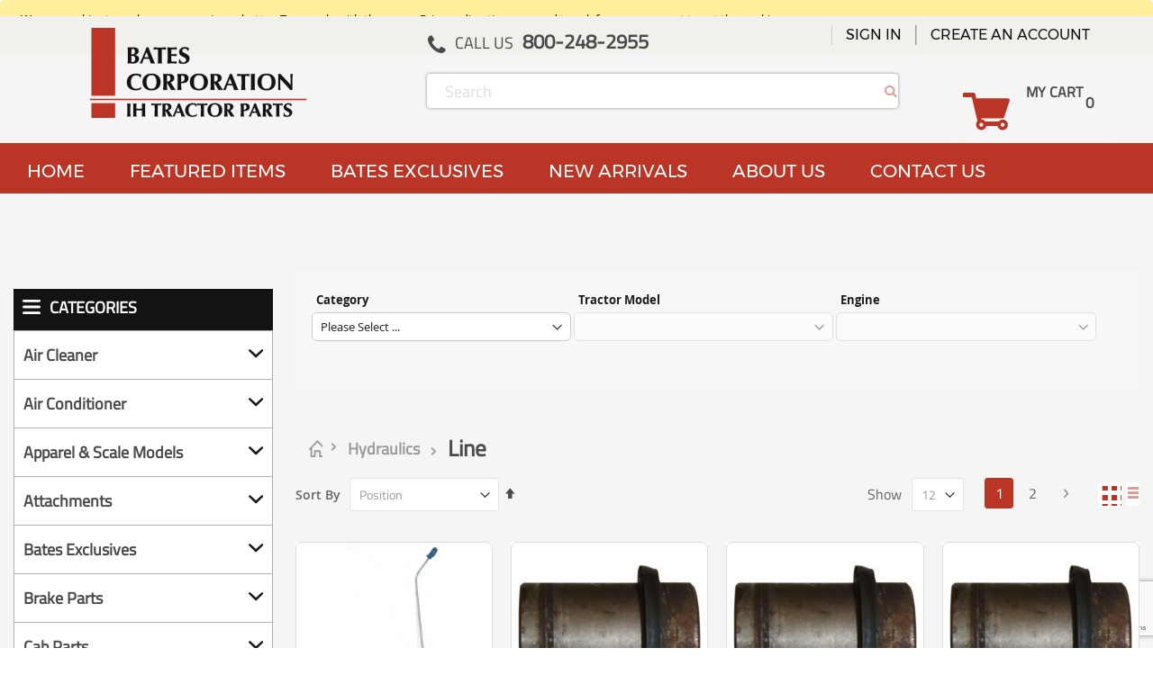

--- FILE ---
content_type: text/html; charset=UTF-8
request_url: https://www.batescorp.com/hydraulics/line.html
body_size: 28159
content:
<!doctype html>
<html lang="en">
    <head >
        <script>
    var BASE_URL = 'https://www.batescorp.com/';
    var require = {
        "baseUrl": "https://www.batescorp.com/static/version1764212263/frontend/Ecommerce121/batescorp/en_US"
    };
</script>
        <meta charset="utf-8"/>
<meta name="robots" content="INDEX,FOLLOW"/>
<meta name="viewport" content="width=device-width, initial-scale=1, maximum-scale=1.0, user-scalable=no"/>
<meta name="format-detection" content="telephone=no"/>
<title>Line - Hydraulics</title>
<link  rel="stylesheet" type="text/css"  media="all" href="https://www.batescorp.com/static/version1764212263/_cache/merged/fd6e92b91c01209430346da5c6e0161f.min.css" />
<link  rel="stylesheet" type="text/css"  media="screen and (min-width: 768px)" href="https://www.batescorp.com/static/version1764212263/frontend/Ecommerce121/batescorp/en_US/css/styles-l.min.css" />
<link  rel="stylesheet" type="text/css"  media="print" href="https://www.batescorp.com/static/version1764212263/frontend/Ecommerce121/batescorp/en_US/css/print.min.css" />
<script  type="text/javascript"  src="https://www.batescorp.com/static/version1764212263/_cache/merged/cdf112d5dfeb1b8d974ecba074ce4359.min.js"></script>
<link  rel="stylesheet" type="text/css" href="//fonts.googleapis.com/css?family=Shadows+Into+Light" />
<link  rel="icon" type="image/x-icon" href="https://www.batescorp.com/media/favicon/stores/1/favicon.ico" />
<link  rel="shortcut icon" type="image/x-icon" href="https://www.batescorp.com/media/favicon/stores/1/favicon.ico" />
<!-- Google tag (gtag.js) -->
<script async src="https://www.googletagmanager.com/gtag/js?id=G-XBBQ52SG3N"></script>
<script>
  window.dataLayer = window.dataLayer || [];
  function gtag(){dataLayer.push(arguments);}
  gtag('js', new Date());
  gtag('config', 'G-XBBQ52SG3N');
</script>

<!-- Meta Pixel Code -->
<script>
!function(f,b,e,v,n,t,s)
{if(f.fbq)return;n=f.fbq=function(){n.callMethod?
n.callMethod.apply(n,arguments):n.queue.push(arguments)};
if(!f._fbq)f._fbq=n;n.push=n;n.loaded=!0;n.version='2.0';
n.queue=[];t=b.createElement(e);t.async=!0;
t.src=v;s=b.getElementsByTagName(e)[0];
s.parentNode.insertBefore(t,s)}(window, document,'script',
'https://connect.facebook.net/en_US/fbevents.js');
fbq('init', '1286376712701886');
fbq('track', 'PageView');
</script>
<noscript><img height="1" width="1" style="display:none"
src="https://www.facebook.com/tr?id=1286376712701886&ev=PageView&noscript=1"
/></noscript>
<!-- End Meta Pixel Code -->

<script>
// Meta Ad Return Visitor Tracker
// Tracks users who saw/clicked Meta ads and later return via search

(function() {
  'use strict';
  
  // Configuration
  const CONFIG = {
    cookieName: 'meta_ad_interaction',
    cookieDays: 30, // Track for 30 days
    eventName: 'MetaAdReturnVisit'
  };
  
  // Utility: Set cookie
  function setCookie(name, value, days) {
    const date = new Date();
    date.setTime(date.getTime() + (days * 24 * 60 * 60 * 1000));
    const expires = "expires=" + date.toUTCString();
    document.cookie = name + "=" + value + ";" + expires + ";path=/;SameSite=Lax";
  }
  
  // Utility: Get cookie
  function getCookie(name) {
    const nameEQ = name + "=";
    const ca = document.cookie.split(';');
    for(let i = 0; i < ca.length; i++) {
      let c = ca[i];
      while (c.charAt(0) === ' ') c = c.substring(1, c.length);
      if (c.indexOf(nameEQ) === 0) return c.substring(nameEQ.length, c.length);
    }
    return null;
  }
  
  // Detect if current visit is from search engine
  function isFromSearch() {
    const referrer = document.referrer.toLowerCase();
    const searchEngines = [
      'google.com',
      'bing.com',
      'yahoo.com',
      'duckduckgo.com',
      'baidu.com',
      'yandex.com',
      'ask.com'
    ];
    
    return searchEngines.some(engine => referrer.includes(engine));
  }
  
  // Detect if current visit is from Meta ad (fbclid parameter)
  function isFromMetaAd() {
    const urlParams = new URLSearchParams(window.location.search);
    return urlParams.has('fbclid');
  }
  
  // Get traffic source details
  function getTrafficSource() {
    const referrer = document.referrer;
    const urlParams = new URLSearchParams(window.location.search);
    
    if (isFromMetaAd()) {
      return {
        source: 'meta_ad',
        medium: 'cpc',
        fbclid: urlParams.get('fbclid')
      };
    }
    
    if (isFromSearch()) {
      let searchEngine = 'unknown';
      if (referrer.includes('google')) searchEngine = 'google';
      else if (referrer.includes('bing')) searchEngine = 'bing';
      else if (referrer.includes('yahoo')) searchEngine = 'yahoo';
      else if (referrer.includes('duckduckgo')) searchEngine = 'duckduckgo';
      
      return {
        source: searchEngine,
        medium: 'organic'
      };
    }
    
    if (referrer) {
      return {
        source: 'referral',
        medium: 'referral',
        referrer: referrer
      };
    }
    
    return {
      source: 'direct',
      medium: 'none'
    };
  }
  
  // Fire Meta Pixel custom event
  function fireMetaEvent(eventData) {
    if (typeof fbq !== 'undefined') {
      fbq('trackCustom', CONFIG.eventName, eventData);
      console.log('Meta Custom Event Fired:', CONFIG.eventName, eventData);
    } else {
      console.warn('Meta Pixel (fbq) not found. Event not sent:', eventData);
    }
  }
  
  // Main tracking logic
  function initializeTracking() {
    const trafficSource = getTrafficSource();
    const previousInteraction = getCookie(CONFIG.cookieName);
    
    // Scenario 1: User arriving from Meta ad - mark them
    if (trafficSource.source === 'meta_ad') {
      const interactionData = JSON.stringify({
        timestamp: Date.now(),
        fbclid: trafficSource.fbclid,
        firstSeen: !previousInteraction
      });
      setCookie(CONFIG.cookieName, interactionData, CONFIG.cookieDays);
      console.log('Meta ad interaction recorded');
    }
    
    // Scenario 2: User returning from search who previously saw Meta ad
    else if (isFromSearch() && previousInteraction) {
      try {
        const previousData = JSON.parse(previousInteraction);
        const daysSinceInteraction = (Date.now() - previousData.timestamp) / (1000 * 60 * 60 * 24);
        
        const eventData = {
          return_source: trafficSource.source,
          return_medium: trafficSource.medium,
          days_since_meta_interaction: Math.round(daysSinceInteraction * 10) / 10,
          original_fbclid: previousData.fbclid || 'not_available',
          page_url: window.location.href,
          page_title: document.title
        };
        
        fireMetaEvent(eventData);
        
        // Optional: Update cookie with return visit info
        previousData.lastReturn = Date.now();
        previousData.returnSource = trafficSource.source;
        setCookie(CONFIG.cookieName, JSON.stringify(previousData), CONFIG.cookieDays);
        
      } catch (e) {
        console.error('Error parsing previous interaction data:', e);
      }
    }
    
    // Scenario 3: Check for Meta view-through conversions
    // Note: View-through data comes from Meta's system, not your site
    // This is handled automatically by Meta Pixel's built-in attribution
  }
  
  // Initialize when DOM is ready
  if (document.readyState === 'loading') {
    document.addEventListener('DOMContentLoaded', initializeTracking);
  } else {
    initializeTracking();
  }
  
})();
</script>

<!-- Google Tag Manager -->
<script>(function(w,d,s,l,i){w[l]=w[l]||[];w[l].push({'gtm.start':
new Date().getTime(),event:'gtm.js'});var f=d.getElementsByTagName(s)[0],
j=d.createElement(s),dl=l!='dataLayer'?'&l='+l:'';j.async=true;j.src=
'https://www.googletagmanager.com/gtm.js?id='+i+dl;f.parentNode.insertBefore(j,f);
})(window,document,'script','dataLayer','GTM-W763L2S9');</script>
<!-- End Google Tag Manager -->            <link href="//fonts.googleapis.com/css?family=Oswald" rel="stylesheet">
    <link rel="stylesheet" type="text/css" media="all" href="https://www.batescorp.com/media/porto/configed_css/design_default.css">
    <link rel="stylesheet" type="text/css" media="all" href="https://www.batescorp.com/media/porto/configed_css/settings_default.css">
    <script type="text/javascript">
        require([
            'jquery'
        ], function ($) {
            $(document).ready(function(){
                $("body").addClass("layout-1170");
                $("body").addClass("wide");
                                                $(".drop-menu > a").off("click").on("click", function(){
                    if($(this).parent().children(".nav-sections").hasClass("visible"))
                        $(this).parent().children(".nav-sections").removeClass("visible");
                    else
                        $(this).parent().children(".nav-sections").addClass("visible")
                });
            });
                    });
    </script>

<!-- BEGIN GOOGLE ANALYTICS CODE -->
<script type="text/x-magento-init">
{
    "*": {
        "Magento_GoogleAnalytics/js/google-analytics": {
            "isCookieRestrictionModeEnabled": 1,
            "currentWebsite": 1,
            "cookieName": "user_allowed_save_cookie",
            "ordersTrackingData": [],
            "pageTrackingData": {"optPageUrl":"","isAnonymizedIpActive":"0","accountId":"G-XBBQ52SG3N"}        }
    }
}
</script>
<!-- END GOOGLE ANALYTICS CODE -->
<script" src="https://chimpstatic.com/mcjs-connected/js/users/7e689f4d613070f6d775ad914/6a4cd988cfbbf102261438f79.js" defer></script>
<link rel="stylesheet" type="text/css" media="all"
      href="//maxcdn.bootstrapcdn.com/font-awesome/latest/css/font-awesome.min.css"/>    </head>
    <body data-container="body" data-mage-init='{"loaderAjax": {}, "loader": { "icon": "https://www.batescorp.com/static/version1764212263/frontend/Ecommerce121/batescorp/en_US/images/loader-2.gif"}}' class="page-products categorypath-hydraulics-line category-line catalog-category-view page-layout-2columns-left">
        <!-- Empty placeholder to avoid error -->
<script>
    try {
        if (!window.localStorage || !window.sessionStorage) {
            throw new Error();
        }

        localStorage.setItem('storage_test', 1);
        localStorage.removeItem('storage_test');
    } catch(e) {
        (function () {
            var Storage = function (type) {
                var data;

                function createCookie(name, value, days) {
                    var date, expires;

                    if (days) {
                        date = new Date();
                        date.setTime(date.getTime()+(days * 24 * 60 * 60 * 1000));
                        expires = '; expires=' + date.toGMTString();
                    } else {
                        expires = '';
                    }
                    document.cookie = name + '=' + value+expires+'; path=/';
                }

                function readCookie(name) {
                    var nameEQ = name + '=',
                        ca = document.cookie.split(';'),
                        i = 0,
                        c;

                    for (i=0; i < ca.length; i++) {
                        c = ca[i];

                        while (c.charAt(0) === ' ') {
                            c = c.substring(1,c.length);
                        }

                        if (c.indexOf(nameEQ) === 0) {
                            return c.substring(nameEQ.length, c.length);
                        }
                    }

                    return null;
                }

                function setData(data) {
                    data = encodeURIComponent(JSON.stringify(data));
                    createCookie(type === 'session' ? getSessionName() : 'localStorage', data, 365);
                }

                function clearData() {
                    createCookie(type === 'session' ? getSessionName() : 'localStorage', '', 365);
                }

                function getData() {
                    var data = type === 'session' ? readCookie(getSessionName()) : readCookie('localStorage');

                    return data ? JSON.parse(decodeURIComponent(data)) : {};
                }

                function getSessionName() {
                    if (!window.name) {
                        window.name = new Date().getTime();
                    }

                    return 'sessionStorage' + window.name;
                }

                data = getData();

                return {
                    length: 0,
                    clear: function () {
                        data = {};
                        this.length = 0;
                        clearData();
                    },

                    getItem: function (key) {
                        return data[key] === undefined ? null : data[key];
                    },

                    key: function (i) {
                        var ctr = 0,
                            k;

                        for (k in data) {
                            if (ctr.toString() === i.toString()) {
                                return k;
                            } else {
                                ctr++
                            }
                        }

                        return null;
                    },

                    removeItem: function (key) {
                        delete data[key];
                        this.length--;
                        setData(data);
                    },

                    setItem: function (key, value) {
                        data[key] = value.toString();
                        this.length++;
                        setData(data);
                    }
                };
            };

            window.localStorage.__proto__ = window.localStorage = new Storage('local');
            window.sessionStorage.__proto__ = window.sessionStorage = new Storage('session');
        })();
    }
</script>
    <script>
        require.config({
            deps: [
                'jquery',
                'mage/translate',
                'jquery/jquery-storageapi'
            ],
            callback: function ($) {
                'use strict';

                var dependencies = [],
                    versionObj;

                $.initNamespaceStorage('mage-translation-storage');
                $.initNamespaceStorage('mage-translation-file-version');
                versionObj = $.localStorage.get('mage-translation-file-version');

                
                if (versionObj.version !== '2f64812f6947c2221b9174183b0b42c370422410') {
                    dependencies.push(
                        'text!js-translation.json'
                    );

                }

                require.config({
                    deps: dependencies,
                    callback: function (string) {
                        if (typeof string === 'string') {
                            $.mage.translate.add(JSON.parse(string));
                            $.localStorage.set('mage-translation-storage', string);
                            $.localStorage.set(
                                'mage-translation-file-version',
                                {
                                    version: '2f64812f6947c2221b9174183b0b42c370422410'
                                }
                            );
                        } else {
                            $.mage.translate.add($.localStorage.get('mage-translation-storage'));
                        }
                    }
                });
            }
        });
    </script>

<script type="text/x-magento-init">
    {
        "*": {
            "mage/cookies": {
                "expires": null,
                "path": "/",
                "domain": ".www.batescorp.com",
                "secure": false,
                "lifetime": "3600"
            }
        }
    }
</script>
    <noscript>
        <div class="message global noscript">
            <div class="content">
                <p>
                    <strong>JavaScript seems to be disabled in your browser.</strong>
                    <span>For the best experience on our site, be sure to turn on Javascript in your browser.</span>
                </p>
            </div>
        </div>
    </noscript>

    <div role="alertdialog"
         tabindex="-1"
         class="message global cookie"
         id="notice-cookie-block"
         style="display: none;">
        <div role="document" class="content" tabindex="0">
            <p>We use cookies to make your experience better. To comply with the new e-Privacy directive, we need to ask for your consent to set the cookies.</p>
            <div class="actions cookie-actions">
                <button id="btn-cookie-allow" class="action allow primary">
                    <span>Allow Cookies</span>
                </button>
                                    <button class="action allow primary">
                        <a href="https://www.batescorp.com/privacy-policy-cookie-restriction-mode/">More Information</a>
                    </button>
                            </div>
        </div>
    </div>
    <script type="text/x-magento-init">
        {
            "#notice-cookie-block": {
                "cookieNotices": {
                    "cookieAllowButtonSelector": "#btn-cookie-allow",
                    "cookieName": "user_allowed_save_cookie",
                    "cookieValue": {"1":1},
                    "cookieLifetime": 31536000,
                    "noCookiesUrl": "https\u003A\u002F\u002Fwww.batescorp.com\u002Fcookie\u002Findex\u002FnoCookies\u002F"
                }
            }
        }
    </script>

    <div data-bind="scope: 'autocomplete'">
        <!-- ko template: getTemplate() --><!-- /ko -->
    </div>

    <script type="text/x-magento-init">
    {"*":{"Magento_Ui\/js\/core\/app":{"components":{"autocompleteInjection":{"component":"Mirasvit_SearchAutocomplete\/js\/injection","config":[]},"autocomplete":{"component":"Mirasvit_SearchAutocomplete\/js\/autocomplete","provider":"autocompleteProvider","config":{"query":"","priceFormat":{"pattern":"$%s","precision":2,"requiredPrecision":2,"decimalSymbol":".","groupSymbol":",","groupLength":3,"integerRequired":false},"minSearchLength":3}},"autocompleteProvider":{"component":"Mirasvit_SearchAutocomplete\/js\/provider","config":{"url":"https:\/\/www.batescorp.com\/searchautocomplete\/ajax\/suggest\/","delay":300,"minSearchLength":3}},"autocompleteNavigation":{"component":"Mirasvit_SearchAutocomplete\/js\/navigation","autocomplete":"autocomplete"},"autocompletePopular":{"component":"Mirasvit_SearchAutocomplete\/js\/popular","autocomplete":"autocomplete","provider":"autocompleteProvider","config":{"enabled":"1","queries":["300 utility","806 parts","1066","1206","1086"],"minSearchLength":3}}}}}}
    </script>

<div class="widget block block-static-block">
    </div>
<script type="text/javascript">
require([
    'jquery'
], function ($) {
    $(document).ready(function(){
            if($("body").hasClass("page-layout-2columns-left")) {
           $("body").addClass("label");
                    }
        });
});
</script><div class="page-wrapper"><header class="page-header typelabel">
    <div class="panel wrapper">
        <div class="panel header">
            <a class="action skip contentarea" href="#contentarea"><span>Skip to Content</span></a>
                        
            <ul class="header links"><div class="contact-us"><h4>CALL US</h4><span>800-248-2955</span></div><li class="item link compare" data-bind="scope: 'compareProducts'" data-role="compare-products-link">
    <a class="action compare no-display" title="Compare Products"
       data-bind="attr: {'href': compareProducts().listUrl}, css: {'no-display': !compareProducts().count}"
    >
        Compare Products        (<span class="counter qty" data-bind="text: compareProducts().countCaption"></span>)
    </a>
</li>
<script type="text/x-magento-init">
{"[data-role=compare-products-link]": {"Magento_Ui/js/core/app": {"components":{"compareProducts":{"component":"Magento_Catalog\/js\/view\/compare-products"}}}}}
</script>
<li class="authorization-link" data-label="or">
    <a href="https://www.batescorp.com/customer/account/login/referer/aHR0cHM6Ly93d3cuYmF0ZXNjb3JwLmNvbS9oeWRyYXVsaWNzL2xpbmUuaHRtbA%2C%2C/">
        Sign In    </a>
</li>
<li><a href="https://www.batescorp.com/customer/account/create/" >Create an Account</a></li></ul>        </div>
    </div>
    <div class="header content">
    <span data-action="toggle-nav" class="action nav-toggle"><span>Toggle Nav</span></span>
    <a class="logo" href="https://www.batescorp.com/" title="">
        <img src="https://www.batescorp.com/media/logo/websites/1/batescircle.png"
             title=""
             alt=""
             width="200"             height="200"        />
    </a>
    
<div data-block="minicart" class="minicart-wrapper">
    <a class="action showcart" href="https://www.batescorp.com/checkout/cart/"
       data-bind="scope: 'minicart_content'">
        <span class="text">My Cart</span>
        <span class="counter qty empty"
              data-bind="css: { empty: !!getCartParam('summary_count') == false }, blockLoader: isLoading">
            <span class="counter-number">
                <!-- ko if: getCartParam('summary_count') --><!-- ko text: getCartParam('summary_count') --><!-- /ko --><!-- /ko -->
                <!-- ko ifnot: getCartParam('summary_count') -->0<!-- /ko -->
            </span>
            <span class="counter-label">
                <!-- ko i18n: 'items' --><!-- /ko -->
            </span>
        </span>
        <span class="subtotal-label" data-bind="html: getCartParam('subtotal')"></span>
    </a>
            <div class="block block-minicart empty"
             data-role="dropdownDialog"
             data-mage-init='{"dropdownDialog":{
                "appendTo":"[data-block=minicart]",
                "triggerTarget":".showcart",
                "timeout": "2000",
                "closeOnMouseLeave": false,
                "closeOnEscape": true,
                "triggerClass":"active",
                "parentClass":"active",
                "buttons":[]}}'>
            <div id="minicart-content-wrapper" data-bind="scope: 'minicart_content'">
                <!-- ko template: getTemplate() --><!-- /ko -->
            </div>
        </div>
        <script>
        window.checkout = {"shoppingCartUrl":"https:\/\/www.batescorp.com\/checkout\/cart\/","checkoutUrl":"https:\/\/www.batescorp.com\/onestepcheckout\/","updateItemQtyUrl":"https:\/\/www.batescorp.com\/checkout\/sidebar\/updateItemQty\/","removeItemUrl":"https:\/\/www.batescorp.com\/checkout\/sidebar\/removeItem\/","imageTemplate":"Magento_Catalog\/product\/image_with_borders","baseUrl":"https:\/\/www.batescorp.com\/","minicartMaxItemsVisible":5,"websiteId":"1","maxItemsToDisplay":10,"customerLoginUrl":"https:\/\/www.batescorp.com\/customer\/account\/login\/referer\/aHR0cHM6Ly93d3cuYmF0ZXNjb3JwLmNvbS9oeWRyYXVsaWNzL2xpbmUuaHRtbA%2C%2C\/","isRedirectRequired":false,"autocomplete":"off","captcha":{"user_login":{"isCaseSensitive":false,"imageHeight":50,"imageSrc":"","refreshUrl":"https:\/\/www.batescorp.com\/captcha\/refresh\/","isRequired":false}}};
    </script>
    <script type="text/x-magento-init">
    {
        "[data-block='minicart']": {
            "Magento_Ui/js/core/app": {"components":{"minicart_content":{"children":{"subtotal.container":{"children":{"subtotal":{"children":{"subtotal.totals":{"config":{"display_cart_subtotal_incl_tax":0,"display_cart_subtotal_excl_tax":1,"template":"Magento_Tax\/checkout\/minicart\/subtotal\/totals"},"component":"Magento_Tax\/js\/view\/checkout\/minicart\/subtotal\/totals","children":{"subtotal.totals.msrp":{"component":"Magento_Msrp\/js\/view\/checkout\/minicart\/subtotal\/totals","config":{"displayArea":"minicart-subtotal-hidden","template":"Magento_Msrp\/checkout\/minicart\/subtotal\/totals"}}}}},"component":"uiComponent","config":{"template":"Magento_Checkout\/minicart\/subtotal"}}},"component":"uiComponent","config":{"displayArea":"subtotalContainer"}},"item.renderer":{"component":"uiComponent","config":{"displayArea":"defaultRenderer","template":"Magento_Checkout\/minicart\/item\/default"},"children":{"item.image":{"component":"Magento_Catalog\/js\/view\/image","config":{"template":"Magento_Catalog\/product\/image","displayArea":"itemImage"}},"checkout.cart.item.price.sidebar":{"component":"uiComponent","config":{"template":"Magento_Checkout\/minicart\/item\/price","displayArea":"priceSidebar"}}}},"extra_info":{"component":"uiComponent","config":{"displayArea":"extraInfo"}},"promotion":{"component":"uiComponent","config":{"displayArea":"promotion"}}},"config":{"itemRenderer":{"default":"defaultRenderer","simple":"defaultRenderer","virtual":"defaultRenderer"},"template":"Magento_Checkout\/minicart\/content"},"component":"Magento_Checkout\/js\/view\/minicart"}},"types":[]}        },
        "*": {
            "Magento_Ui/js/block-loader": "https://www.batescorp.com/static/version1764212263/frontend/Ecommerce121/batescorp/en_US/images/loader-1.gif"
        }
    }
    </script>
</div>


    <div class="block block-search">
    <div class="block block-title"><strong>Search</strong></div>
    <div class="block block-content">
        <form class="form minisearch" id="search_mini_form" action="https://www.batescorp.com/catalogsearch/result/" method="get">
            <div class="field search">
                <label class="label" for="search" data-role="minisearch-label">
                    <span>Search</span>
                </label>
                <div class="control">
                    <input id="search"
                           data-mage-init='{"quickSearch":{
                                "formSelector":"#search_mini_form",
                                "url":"https://www.batescorp.com/search/ajax/suggest/",
                                "destinationSelector":"#search_autocomplete"}
                           }'
                           type="text"
                           name="q"
                           value=""
                           placeholder="Search"
                           class="input-text"
                           maxlength="128"
                           role="combobox"
                           aria-haspopup="false"
                           aria-autocomplete="both"
                           autocomplete="off"/>
                    <div id="search_autocomplete" class="search-autocomplete"></div>
                    <div class="nested">
    <a class="action advanced" href="https://www.batescorp.com/catalogsearch/advanced/" data-action="advanced-search">
        Advanced Search    </a>
</div>
                </div>
            </div>
            <div class="actions">
                <button type="submit"
                        title="Search"
                        class="action search">
                    <span>Search</span>
                </button>
            </div>
        </form>
    </div>
</div>
    <div class="custom-block"><ol class="menu-custom">
  <li class="item">
    <a href="https://www.batescorp.com/">HOME</a>
  </li>
  <li class="item">
    <a href="https://www.batescorp.com/featured-items">FEATURED ITEMS</a>
  </li>
  <li class="item">
    <a href="https://www.batescorp.com/bates-exclusives.html">BATES EXCLUSIVES</a>
  </li>
  <li class="item">
    <a href="https://www.batescorp.com/new-arrivals">NEW ARRIVALS</a>
  </li>
  <li class="item">
    <a href="https://www.batescorp.com/about-us">ABOUT US</a>
  </li>
  <li class="item">
    <a href="https://www.batescorp.com/contact">CONTACT US</a>
  </li>
</ol></div>    </div>
        <div class="sections nav-sections">
                <div class="section-items nav-sections-items" data-mage-init='{"tabs":{"openedState":"active"}}'>
                                            <div class="section-item-title nav-sections-item-title" data-role="collapsible">
                    <a class="nav-sections-item-switch" data-toggle="switch" href="#store.menu">Menu</a>
                </div>
                <div class="section-item-content nav-sections-item-content" id="store.menu" data-role="content">
<nav class="navigation sw-megamenu " role="navigation">
    <ul>
        <li class="ui-menu-item level0 fullwidth parent "><div class="open-children-toggle"></div><a href="https://www.batescorp.com/air-cleaner-1.html" class="level-top"><span>Air Cleaner</span></a><div class="level0 submenu"><div class="container"><div class="row"><ul class="subchildmenu col-sm-12 mega-columns columns4"><li class="ui-menu-item level1 "><a href="https://www.batescorp.com/air-cleaner-1/air-cleaner.html"><span>Air Cleaner</span></a></li><li class="ui-menu-item level1 "><a href="https://www.batescorp.com/air-cleaner-1/cap-1.html"><span>Cap</span></a></li><li class="ui-menu-item level1 "><a href="https://www.batescorp.com/air-cleaner-1/filter-1.html"><span>Filter</span></a></li><li class="ui-menu-item level1 "><a href="https://www.batescorp.com/air-cleaner-1/pipes-stacks-tubes-1.html"><span>Pipes, Stacks, Tubes</span></a></li></ul></div></div></div></li><li class="ui-menu-item level0 fullwidth parent "><div class="open-children-toggle"></div><a href="https://www.batescorp.com/air-conditioner.html" class="level-top"><span>Air Conditioner</span></a><div class="level0 submenu"><div class="container"><div class="row"><ul class="subchildmenu col-sm-12 mega-columns columns4"><li class="ui-menu-item level1 "><a href="https://www.batescorp.com/air-conditioner/condenser.html"><span>Condenser</span></a></li><li class="ui-menu-item level1 "><a href="https://www.batescorp.com/air-conditioner/conversion-kit.html"><span>Conversion Kit</span></a></li><li class="ui-menu-item level1 "><a href="https://www.batescorp.com/air-conditioner/compressor.html"><span>Compressor</span></a></li><li class="ui-menu-item level1 "><a href="https://www.batescorp.com/air-conditioner/dryer.html"><span>Dryer</span></a></li><li class="ui-menu-item level1 "><a href="https://www.batescorp.com/air-conditioner/evaporator.html"><span>Evaporator</span></a></li><li class="ui-menu-item level1 "><a href="https://www.batescorp.com/air-conditioner/line-39176.html"><span>Line</span></a></li><li class="ui-menu-item level1 "><a href="https://www.batescorp.com/air-conditioner/switch-39134.html"><span>Switch</span></a></li><li class="ui-menu-item level1 "><a href="https://www.batescorp.com/air-conditioner/valves-1.html"><span>Valves</span></a></li></ul></div></div></div></li><li class="ui-menu-item level0 fullwidth parent "><div class="open-children-toggle"></div><a href="https://www.batescorp.com/apparel-scalemodels.html" class="level-top"><span>Apparel & Scale Models</span></a><div class="level0 submenu"><div class="container"><div class="row"><ul class="subchildmenu col-sm-12 mega-columns columns4"><li class="ui-menu-item level1 "><a href="https://www.batescorp.com/apparel-scalemodels/hats.html"><span>Hats</span></a></li><li class="ui-menu-item level1 "><a href="https://www.batescorp.com/apparel-scalemodels/models.html"><span>Scale Models</span></a></li></ul></div></div></div></li><li class="ui-menu-item level0 fullwidth parent "><div class="open-children-toggle"></div><a href="https://www.batescorp.com/attachments.html" class="level-top"><span>Attachments</span></a><div class="level0 submenu"><div class="container"><div class="row"><ul class="subchildmenu col-sm-12 mega-columns columns4"><li class="ui-menu-item level1 "><a href="https://www.batescorp.com/attachments/belt-pulley.html"><span>Belt Pulley</span></a></li><li class="ui-menu-item level1 "><a href="https://www.batescorp.com/attachments/mower.html"><span>Mower</span></a></li></ul></div></div></div></li><li class="ui-menu-item level0 fullwidth parent "><div class="open-children-toggle"></div><a href="https://www.batescorp.com/bates-exclusives.html" class="level-top"><span>Bates Exclusives</span></a><div class="level0 submenu"><div class="container"><div class="row"><ul class="subchildmenu col-sm-12 mega-columns columns4"><li class="ui-menu-item level1 "><a href="https://www.batescorp.com/bates-exclusives/ta-rods.html"><span>TA Rods</span></a></li><li class="ui-menu-item level1 "><a href="https://www.batescorp.com/bates-exclusives/steps.html"><span>Steps</span></a></li></ul></div></div></div></li><li class="ui-menu-item level0 fullwidth parent "><div class="open-children-toggle"></div><a href="https://www.batescorp.com/brake-parts.html" class="level-top"><span>Brake Parts</span></a><div class="level0 submenu"><div class="container"><div class="row"><ul class="subchildmenu col-sm-12 mega-columns columns4"><li class="ui-menu-item level1 "><a href="https://www.batescorp.com/brake-parts/brake-actuator-1.html"><span>Brake Actuator</span></a></li><li class="ui-menu-item level1 "><a href="https://www.batescorp.com/brake-parts/brake-bands-1.html"><span>Brake Bands</span></a></li><li class="ui-menu-item level1 "><a href="https://www.batescorp.com/brake-parts/brake-disc.html"><span>Brake Disc</span></a></li><li class="ui-menu-item level1 "><a href="https://www.batescorp.com/brake-parts/brake-drum-1.html"><span>Brake Drum</span></a></li><li class="ui-menu-item level1 "><a href="https://www.batescorp.com/brake-parts/brake-plate.html"><span>Brake Plate</span></a></li><li class="ui-menu-item level1 "><a href="https://www.batescorp.com/brake-parts/bushings-pins-etc-1.html"><span>Bushings, Pins, ETC.</span></a></li><li class="ui-menu-item level1 "><a href="https://www.batescorp.com/brake-parts/housing-1.html"><span>Housing</span></a></li><li class="ui-menu-item level1 "><a href="https://www.batescorp.com/brake-parts/line-1.html"><span>Line</span></a></li><li class="ui-menu-item level1 "><a href="https://www.batescorp.com/brake-parts/linkage-1.html"><span>Linkage</span></a></li><li class="ui-menu-item level1 "><a href="https://www.batescorp.com/brake-parts/master-cylinder-1.html"><span>Master Cylinder</span></a></li><li class="ui-menu-item level1 "><a href="https://www.batescorp.com/brake-parts/pedal-1.html"><span>Pedal</span></a></li><li class="ui-menu-item level1 "><a href="https://www.batescorp.com/brake-parts/shafts-1.html"><span>Shafts</span></a></li><li class="ui-menu-item level1 "><a href="https://www.batescorp.com/brake-parts/spring-1.html"><span>Spring</span></a></li></ul></div></div></div></li><li class="ui-menu-item level0 fullwidth parent "><div class="open-children-toggle"></div><a href="https://www.batescorp.com/cab-parts.html" class="level-top"><span>Cab Parts</span></a><div class="level0 submenu"><div class="container"><div class="row"><ul class="subchildmenu col-sm-12 mega-columns columns4"><li class="ui-menu-item level1 "><a href="https://www.batescorp.com/catalog/category/view/s/tool-tray/id/39251/"><span>Tool Tray</span></a></li><li class="ui-menu-item level1 "><a href="https://www.batescorp.com/cab-parts/cab-door-parts.html"><span>Cab Door, Parts</span></a></li><li class="ui-menu-item level1 "><a href="https://www.batescorp.com/cab-parts/fan-assembly-1.html"><span>Fan Assembly</span></a></li><li class="ui-menu-item level1 "><a href="https://www.batescorp.com/cab-parts/filter-1.html"><span>Filter</span></a></li><li class="ui-menu-item level1 "><a href="https://www.batescorp.com/cab-parts/floor-mat.html"><span>Floor Mat</span></a></li><li class="ui-menu-item level1 "><a href="https://www.batescorp.com/cab-parts/handles-1.html"><span>Handles</span></a></li><li class="ui-menu-item level1 "><a href="https://www.batescorp.com/cab-parts/heater.html"><span>Heater</span></a></li><li class="ui-menu-item level1 "><a href="https://www.batescorp.com/cab-parts/interior-kit.html"><span>Interior Kit</span></a></li><li class="ui-menu-item level1 "><a href="https://www.batescorp.com/cab-parts/mirrors.html"><span>Mirrors</span></a></li><li class="ui-menu-item level1 "><a href="https://www.batescorp.com/cab-parts/mount-1.html"><span>Mount</span></a></li><li class="ui-menu-item level1 "><a href="https://www.batescorp.com/cab-parts/panel-1.html"><span>Panel</span></a></li><li class="ui-menu-item level1 "><a href="https://www.batescorp.com/cab-parts/platform-1.html"><span>Platform</span></a></li><li class="ui-menu-item level1 "><a href="https://www.batescorp.com/cab-parts/steps-1.html"><span>Steps</span></a></li><li class="ui-menu-item level1 "><a href="https://www.batescorp.com/cab-parts/windows.html"><span>Windows</span></a></li></ul></div></div></div></li><li class="ui-menu-item level0 fullwidth parent "><div class="open-children-toggle"></div><a href="https://www.batescorp.com/clutch.html" class="level-top"><span>Clutch</span></a><div class="level0 submenu"><div class="container"><div class="row"><ul class="subchildmenu col-sm-12 mega-columns columns4"><li class="ui-menu-item level1 "><a href="https://www.batescorp.com/catalog/category/view/s/slave-cylinder/id/39250/"><span>Slave Cylinder</span></a></li><li class="ui-menu-item level1 "><a href="https://www.batescorp.com/clutch/bushings-pins-etc-1.html"><span>Bushings, Pins, ETC.</span></a></li><li class="ui-menu-item level1 "><a href="https://www.batescorp.com/clutch/clutch-bearing-1.html"><span>Clutch Bearing</span></a></li><li class="ui-menu-item level1 "><a href="https://www.batescorp.com/clutch/clutch-booster.html"><span>Clutch Booster</span></a></li><li class="ui-menu-item level1 "><a href="https://www.batescorp.com/clutch/clutch-brake.html"><span>Clutch Brake</span></a></li><li class="ui-menu-item level1 "><a href="https://www.batescorp.com/clutch/clutch-disc-1.html"><span>Clutch Disc</span></a></li><li class="ui-menu-item level1 "><a href="https://www.batescorp.com/clutch/clutch-kit-1.html"><span>Clutch Kit</span></a></li><li class="ui-menu-item level1 "><a href="https://www.batescorp.com/clutch/clutch-tool.html"><span>Clutch Tool</span></a></li><li class="ui-menu-item level1 "><a href="https://www.batescorp.com/clutch/cover-1.html"><span>Cover</span></a></li><li class="ui-menu-item level1 "><a href="https://www.batescorp.com/catalog/category/view/s/clutch-plate/id/39244/"><span>Drive Plate</span></a></li><li class="ui-menu-item level1 "><a href="https://www.batescorp.com/clutch/fork-1.html"><span>Fork</span></a></li><li class="ui-menu-item level1 "><a href="https://www.batescorp.com/clutch/gasket-set-1.html"><span>Gasket Set</span></a></li><li class="ui-menu-item level1 "><a href="https://www.batescorp.com/clutch/housing-1.html"><span>Housing</span></a></li><li class="ui-menu-item level1 "><a href="https://www.batescorp.com/clutch/linkage-1.html"><span>Linkage</span></a></li><li class="ui-menu-item level1 "><a href="https://www.batescorp.com/clutch/master-cylinder.html"><span>Master Cylinder</span></a></li><li class="ui-menu-item level1 "><a href="https://www.batescorp.com/clutch/pedal-1.html"><span>Pedal</span></a></li><li class="ui-menu-item level1 "><a href="https://www.batescorp.com/clutch/pressure-plate.html"><span>Pressure Plate</span></a></li><li class="ui-menu-item level1 "><a href="https://www.batescorp.com/clutch/shafts-1.html"><span>Shafts</span></a></li><li class="ui-menu-item level1 "><a href="https://www.batescorp.com/clutch/spring-1.html"><span>Spring</span></a></li><li class="ui-menu-item level1 "><a href="https://www.batescorp.com/clutch/ta-parts-1.html"><span>TA Parts</span></a></li></ul></div></div></div></li><li class="ui-menu-item level0 fullwidth parent "><div class="open-children-toggle"></div><a href="https://www.batescorp.com/controls-1.html" class="level-top"><span>Controls</span></a><div class="level0 submenu"><div class="container"><div class="row"><ul class="subchildmenu col-sm-12 mega-columns columns4"><li class="ui-menu-item level1 "><a href="https://www.batescorp.com/controls-1/bracket-1.html"><span>Bracket</span></a></li><li class="ui-menu-item level1 "><a href="https://www.batescorp.com/controls-1/brake-actuator.html"><span>Brake Actuator</span></a></li><li class="ui-menu-item level1 "><a href="https://www.batescorp.com/controls-1/cable-1.html"><span>Cable</span></a></li><li class="ui-menu-item level1 "><a href="https://www.batescorp.com/controls-1/carburetor-1.html"><span>Carburetor</span></a></li><li class="ui-menu-item level1 "><a href="https://www.batescorp.com/controls-1/cover-1.html"><span>Cover</span></a></li><li class="ui-menu-item level1 "><a href="https://www.batescorp.com/controls-1/fork-1.html"><span>Fork</span></a></li><li class="ui-menu-item level1 "><a href="https://www.batescorp.com/controls-1/gear-shift-1.html"><span>Gear Shift</span></a></li><li class="ui-menu-item level1 "><a href="https://www.batescorp.com/controls-1/governor-1.html"><span>Governor</span></a></li><li class="ui-menu-item level1 "><a href="https://www.batescorp.com/controls-1/handles-1.html"><span>Handles</span></a></li><li class="ui-menu-item level1 "><a href="https://www.batescorp.com/controls-1/housing-1.html"><span>Housing</span></a></li><li class="ui-menu-item level1 "><a href="https://www.batescorp.com/controls-1/hydro-parts-1.html"><span>Hydro Parts</span></a></li><li class="ui-menu-item level1 "><a href="https://www.batescorp.com/controls-1/lever-1.html"><span>Lever</span></a></li><li class="ui-menu-item level1 "><a href="https://www.batescorp.com/controls-1/linkage-1.html"><span>Linkage</span></a></li><li class="ui-menu-item level1 "><a href="https://www.batescorp.com/controls-1/park-lock.html"><span>Park Lock</span></a></li><li class="ui-menu-item level1 "><a href="https://www.batescorp.com/controls-1/pedal.html"><span>Pedal</span></a></li><li class="ui-menu-item level1 "><a href="https://www.batescorp.com/controls-1/pto-linkage-1.html"><span>PTO Linkage</span></a></li><li class="ui-menu-item level1 "><a href="https://www.batescorp.com/controls-1/range-shift.html"><span>Range Shift</span></a></li><li class="ui-menu-item level1 "><a href="https://www.batescorp.com/controls-1/rod-1.html"><span>Rod</span></a></li><li class="ui-menu-item level1 "><a href="https://www.batescorp.com/controls-1/shafts-1.html"><span>Shafts</span></a></li><li class="ui-menu-item level1 "><a href="https://www.batescorp.com/controls-1/spring-1.html"><span>Spring</span></a></li><li class="ui-menu-item level1 "><a href="https://www.batescorp.com/controls-1/starter-1.html"><span>Starter</span></a></li><li class="ui-menu-item level1 "><a href="https://www.batescorp.com/controls-1/ta-parts-1.html"><span>TA Parts</span></a></li><li class="ui-menu-item level1 "><a href="https://www.batescorp.com/controls-1/tel-a-depth-1.html"><span>Tel-A-Depth</span></a></li><li class="ui-menu-item level1 "><a href="https://www.batescorp.com/controls-1/throttle.html"><span>Throttle</span></a></li><li class="ui-menu-item level1 "><a href="https://www.batescorp.com/controls-1/valves-1.html"><span>Valves</span></a></li></ul></div></div></div></li><li class="ui-menu-item level0 fullwidth parent "><div class="open-children-toggle"></div><a href="https://www.batescorp.com/cooling.html" class="level-top"><span>Cooling</span></a><div class="level0 submenu"><div class="container"><div class="row"><ul class="subchildmenu col-sm-12 mega-columns columns4"><li class="ui-menu-item level1 "><a href="https://www.batescorp.com/catalog/category/view/s/pulley/id/39247/"><span>Pulley</span></a></li><li class="ui-menu-item level1 "><a href="https://www.batescorp.com/cooling/fan.html"><span>Fan</span></a></li><li class="ui-menu-item level1 "><a href="https://www.batescorp.com/cooling/gasket-set-1.html"><span>Gasket Set</span></a></li><li class="ui-menu-item level1 "><a href="https://www.batescorp.com/cooling/hoses-1.html"><span>Hoses</span></a></li><li class="ui-menu-item level1 "><a href="https://www.batescorp.com/cooling/oil-cooler-1.html"><span>Oil Cooler</span></a></li><li class="ui-menu-item level1 "><a href="https://www.batescorp.com/cooling/pipes-stacks-tubes-1.html"><span>Pipes, Stacks, Tubes</span></a></li><li class="ui-menu-item level1 "><a href="https://www.batescorp.com/cooling/radiator.html"><span>Radiator</span></a></li><li class="ui-menu-item level1 "><a href="https://www.batescorp.com/cooling/radiator-cap.html"><span>Radiator Cap</span></a></li><li class="ui-menu-item level1 "><a href="https://www.batescorp.com/cooling/thermostat.html"><span>Thermostat</span></a></li><li class="ui-menu-item level1 "><a href="https://www.batescorp.com/cooling/water-pump-1.html"><span>Water Pump</span></a></li></ul></div></div></div></li><li class="ui-menu-item level0 fullwidth parent "><div class="open-children-toggle"></div><a href="https://www.batescorp.com/electrical.html" class="level-top"><span>Electrical</span></a><div class="level0 submenu"><div class="container"><div class="row"><ul class="subchildmenu col-sm-12 mega-columns columns4"><li class="ui-menu-item level1 "><a href="https://www.batescorp.com/electrical/alternator.html"><span>Alternator</span></a></li><li class="ui-menu-item level1 "><a href="https://www.batescorp.com/electrical/battery-box.html"><span>Battery Box</span></a></li><li class="ui-menu-item level1 "><a href="https://www.batescorp.com/electrical/battery-cover.html"><span>Battery Cover</span></a></li><li class="ui-menu-item level1 "><a href="https://www.batescorp.com/electrical/battery-tray.html"><span>Battery Tray</span></a></li><li class="ui-menu-item level1 "><a href="https://www.batescorp.com/electrical/charging-system.html"><span>Charging System</span></a></li><li class="ui-menu-item level1 "><a href="https://www.batescorp.com/electrical/distributor.html"><span>Distributor</span></a></li><li class="ui-menu-item level1 "><a href="https://www.batescorp.com/electrical/distributor-parts.html"><span>Distributor Parts</span></a></li><li class="ui-menu-item level1 "><a href="https://www.batescorp.com/electrical/distributor-parts-delco.html"><span>Distributor Parts Delco</span></a></li><li class="ui-menu-item level1 "><a href="https://www.batescorp.com/electrical/distributor-parts-prestolite.html"><span>Distributor Parts Prestolite</span></a></li><li class="ui-menu-item level1 "><a href="https://www.batescorp.com/electrical/fuse.html"><span>Fuse</span></a></li><li class="ui-menu-item level1 "><a href="https://www.batescorp.com/electrical/gauges-1.html"><span>Gauges</span></a></li><li class="ui-menu-item level1 "><a href="https://www.batescorp.com/electrical/generator.html"><span>Generator</span></a></li><li class="ui-menu-item level1 "><a href="https://www.batescorp.com/electrical/glow-plug.html"><span>Glow Plug</span></a></li><li class="ui-menu-item level1 "><a href="https://www.batescorp.com/electrical/horn.html"><span>Horn</span></a></li><li class="ui-menu-item level1 "><a href="https://www.batescorp.com/electrical/igniton.html"><span>Igniton</span></a></li><li class="ui-menu-item level1 "><a href="https://www.batescorp.com/electrical/light-bracket.html"><span>Light Bracket</span></a></li><li class="ui-menu-item level1 "><a href="https://www.batescorp.com/electrical/lights-1.html"><span>Lights</span></a></li><li class="ui-menu-item level1 "><a href="https://www.batescorp.com/electrical/magneto-parts.html"><span>Magneto Parts</span></a></li><li class="ui-menu-item level1 "><a href="https://www.batescorp.com/electrical/radio.html"><span>Radio</span></a></li><li class="ui-menu-item level1 "><a href="https://www.batescorp.com/electrical/regulator.html"><span>Regulator</span></a></li><li class="ui-menu-item level1 "><a href="https://www.batescorp.com/electrical/starter.html"><span>Starter</span></a></li><li class="ui-menu-item level1 "><a href="https://www.batescorp.com/electrical/switch-1.html"><span>Switch</span></a></li><li class="ui-menu-item level1 "><a href="https://www.batescorp.com/electrical/test-equipment.html"><span>Test Equipment</span></a></li><li class="ui-menu-item level1 "><a href="https://www.batescorp.com/electrical/wiring-harness.html"><span>Wiring Harness</span></a></li></ul></div></div></div></li><li class="ui-menu-item level0 fullwidth parent "><div class="open-children-toggle"></div><a href="https://www.batescorp.com/engine.html" class="level-top"><span>Engine</span></a><div class="level0 submenu"><div class="container"><div class="row"><ul class="subchildmenu col-sm-12 mega-columns columns4"><li class="ui-menu-item level1 "><a href="https://www.batescorp.com/engine/balancer.html"><span>Balancer</span></a></li><li class="ui-menu-item level1 "><a href="https://www.batescorp.com/engine/belts.html"><span>Belts</span></a></li><li class="ui-menu-item level1 "><a href="https://www.batescorp.com/engine/block-heater.html"><span>Block Heater</span></a></li><li class="ui-menu-item level1 "><a href="https://www.batescorp.com/engine/breather-1.html"><span>Breather</span></a></li><li class="ui-menu-item level1 "><a href="https://www.batescorp.com/engine/bushings-pins-etc.html"><span>Bushings, Pins, ETC.</span></a></li><li class="ui-menu-item level1 "><a href="https://www.batescorp.com/engine/cam-bearings.html"><span>Cam Bearings</span></a></li><li class="ui-menu-item level1 "><a href="https://www.batescorp.com/engine/camshaft.html"><span>Camshaft</span></a></li><li class="ui-menu-item level1 "><a href="https://www.batescorp.com/engine/connecting-rod.html"><span>Connecting Rod</span></a></li><li class="ui-menu-item level1 "><a href="https://www.batescorp.com/engine/cooler.html"><span>Cooler</span></a></li><li class="ui-menu-item level1 "><a href="https://www.batescorp.com/engine/cover.html"><span>Cover</span></a></li><li class="ui-menu-item level1 "><a href="https://www.batescorp.com/engine/crankcase.html"><span>Crankcase</span></a></li><li class="ui-menu-item level1 "><a href="https://www.batescorp.com/engine/crankshaft.html"><span>Crankshaft</span></a></li><li class="ui-menu-item level1 "><a href="https://www.batescorp.com/engine/cylinder.html"><span>Cylinder</span></a></li><li class="ui-menu-item level1 "><a href="https://www.batescorp.com/engine/cylinder-head.html"><span>Cylinder Head</span></a></li><li class="ui-menu-item level1 "><a href="https://www.batescorp.com/engine/filter.html"><span>Filter</span></a></li><li class="ui-menu-item level1 "><a href="https://www.batescorp.com/engine/flywheel.html"><span>Flywheel</span></a></li><li class="ui-menu-item level1 "><a href="https://www.batescorp.com/engine/gasket-set.html"><span>Gasket Set</span></a></li><li class="ui-menu-item level1 "><a href="https://www.batescorp.com/engine/gauges.html"><span>Gauges</span></a></li><li class="ui-menu-item level1 "><a href="https://www.batescorp.com/engine/gears.html"><span>Gears</span></a></li><li class="ui-menu-item level1 "><a href="https://www.batescorp.com/engine/governor.html"><span>Governor</span></a></li><li class="ui-menu-item level1 "><a href="https://www.batescorp.com/engine/hand-crank.html"><span>Hand Crank</span></a></li><li class="ui-menu-item level1 "><a href="https://www.batescorp.com/engine/main-bearings.html"><span>Main Bearings</span></a></li><li class="ui-menu-item level1 "><a href="https://www.batescorp.com/engine/mounts.html"><span>Mounts</span></a></li><li class="ui-menu-item level1 "><a href="https://www.batescorp.com/engine/oil-cooler.html"><span>Oil Cooler</span></a></li><li class="ui-menu-item level1 "><a href="https://www.batescorp.com/engine/oil-filter.html"><span>Oil Filter</span></a></li><li class="ui-menu-item level1 "><a href="https://www.batescorp.com/engine/oil-pan.html"><span>Oil Pan</span></a></li><li class="ui-menu-item level1 "><a href="https://www.batescorp.com/engine/oil-pump.html"><span>Oil Pump</span></a></li><li class="ui-menu-item level1 "><a href="https://www.batescorp.com/engine/overhaul-kit.html"><span>Overhaul Kit</span></a></li><li class="ui-menu-item level1 "><a href="https://www.batescorp.com/engine/piston-rings.html"><span>Piston, Rings</span></a></li><li class="ui-menu-item level1 "><a href="https://www.batescorp.com/engine/precup.html"><span>PreCup</span></a></li><li class="ui-menu-item level1 "><a href="https://www.batescorp.com/engine/pulley.html"><span>Pulley</span></a></li><li class="ui-menu-item level1 "><a href="https://www.batescorp.com/engine/ring-gear.html"><span>Ring Gear</span></a></li><li class="ui-menu-item level1 "><a href="https://www.batescorp.com/engine/rod-bearings.html"><span>Rod Bearings</span></a></li><li class="ui-menu-item level1 "><a href="https://www.batescorp.com/engine/stud.html"><span>Stud</span></a></li><li class="ui-menu-item level1 "><a href="https://www.batescorp.com/engine/valve-train.html"><span>Valve Train</span></a></li></ul></div></div></div></li><li class="ui-menu-item level0 fullwidth parent "><div class="open-children-toggle"></div><a href="https://www.batescorp.com/exhaust.html" class="level-top"><span>Exhaust</span></a><div class="level0 submenu"><div class="container"><div class="row"><ul class="subchildmenu col-sm-12 mega-columns columns4"><li class="ui-menu-item level1 "><a href="https://www.batescorp.com/exhaust/gasket-set.html"><span>Gasket Set</span></a></li><li class="ui-menu-item level1 "><a href="https://www.batescorp.com/exhaust/manifold.html"><span>Manifold</span></a></li><li class="ui-menu-item level1 "><a href="https://www.batescorp.com/exhaust/muffler.html"><span>Muffler</span></a></li><li class="ui-menu-item level1 "><a href="https://www.batescorp.com/exhaust/pipes-stacks-tubes.html"><span>Pipes, Stacks, Tubes</span></a></li><li class="ui-menu-item level1 "><a href="https://www.batescorp.com/exhaust/turbocharger.html"><span>Turbocharger</span></a></li></ul></div></div></div></li><li class="ui-menu-item level0 fullwidth parent "><div class="open-children-toggle"></div><a href="https://www.batescorp.com/flags.html" class="level-top"><span>Flags</span></a><div class="level0 submenu"><div class="container"><div class="row"><ul class="subchildmenu col-sm-12 mega-columns columns4"><li class="ui-menu-item level1 "><a href="https://www.batescorp.com/flags/3x5.html"><span>3x5</span></a></li></ul></div></div></div></li><li class="ui-menu-item level0 fullwidth parent "><div class="open-children-toggle"></div><a href="https://www.batescorp.com/front-axle.html" class="level-top"><span>Front Axle</span></a><div class="level0 submenu"><div class="container"><div class="row"><ul class="subchildmenu col-sm-12 mega-columns columns4"><li class="ui-menu-item level1 "><a href="https://www.batescorp.com/catalog/category/view/s/shaft/id/39248/"><span>Shaft</span></a></li><li class="ui-menu-item level1 "><a href="https://www.batescorp.com/front-axle/axle-shafts.html"><span>Axle</span></a></li><li class="ui-menu-item level1 "><a href="https://www.batescorp.com/front-axle/bearings.html"><span>Bearings</span></a></li><li class="ui-menu-item level1 "><a href="https://www.batescorp.com/front-axle/bolster.html"><span>Bolster</span></a></li><li class="ui-menu-item level1 "><a href="https://www.batescorp.com/front-axle/bushings-pins-etc.html"><span>Bushings, Pins, ETC.</span></a></li><li class="ui-menu-item level1 "><a href="https://www.batescorp.com/front-axle/mfwd-axle.html"><span>MFWD Axle</span></a></li><li class="ui-menu-item level1 "><a href="https://www.batescorp.com/front-axle/mount.html"><span>Mount</span></a></li><li class="ui-menu-item level1 "><a href="https://www.batescorp.com/front-axle/spindle.html"><span>Spindle</span></a></li><li class="ui-menu-item level1 "><a href="https://www.batescorp.com/front-axle/stay-rod.html"><span>Stay Rod</span></a></li><li class="ui-menu-item level1 "><a href="https://www.batescorp.com/front-axle/steering-arm.html"><span>Steering Arm</span></a></li><li class="ui-menu-item level1 "><a href="https://www.batescorp.com/front-axle/steering-knuckle.html"><span>Steering Knuckle</span></a></li><li class="ui-menu-item level1 "><a href="https://www.batescorp.com/front-axle/support.html"><span>Support</span></a></li><li class="ui-menu-item level1 "><a href="https://www.batescorp.com/front-axle/tie-rods.html"><span>Tie Rods</span></a></li><li class="ui-menu-item level1 "><a href="https://www.batescorp.com/front-axle/wheel-hub.html"><span>Wheel Hub</span></a></li></ul></div></div></div></li><li class="ui-menu-item level0 fullwidth parent "><div class="open-children-toggle"></div><a href="https://www.batescorp.com/fuel.html" class="level-top"><span>Fuel</span></a><div class="level0 submenu"><div class="container"><div class="row"><ul class="subchildmenu col-sm-12 mega-columns columns4"><li class="ui-menu-item level1 "><a href="https://www.batescorp.com/fuel/bracket.html"><span>Bracket</span></a></li><li class="ui-menu-item level1 "><a href="https://www.batescorp.com/fuel/cable.html"><span>Cable</span></a></li><li class="ui-menu-item level1 "><a href="https://www.batescorp.com/fuel/carburetor.html"><span>Carburetor</span></a></li><li class="ui-menu-item level1 "><a href="https://www.batescorp.com/fuel/carburetor-kits.html"><span>Carburetor Kits</span></a></li><li class="ui-menu-item level1 "><a href="https://www.batescorp.com/fuel/carburetor-parts.html"><span>Carburetor Parts</span></a></li><li class="ui-menu-item level1 "><a href="https://www.batescorp.com/fuel/filter.html"><span>Filter</span></a></li><li class="ui-menu-item level1 "><a href="https://www.batescorp.com/fuel/float.html"><span>Float</span></a></li><li class="ui-menu-item level1 "><a href="https://www.batescorp.com/fuel/gauges.html"><span>Gauges</span></a></li><li class="ui-menu-item level1 "><a href="https://www.batescorp.com/fuel/injection-pump.html"><span>Injection Pump</span></a></li><li class="ui-menu-item level1 "><a href="https://www.batescorp.com/fuel/injectors.html"><span>Injectors</span></a></li><li class="ui-menu-item level1 "><a href="https://www.batescorp.com/fuel/line.html"><span>Line</span></a></li><li class="ui-menu-item level1 "><a href="https://www.batescorp.com/fuel/pump.html"><span>Pump</span></a></li><li class="ui-menu-item level1 "><a href="https://www.batescorp.com/fuel/sediment-bowl.html"><span>Sediment Bowl</span></a></li><li class="ui-menu-item level1 "><a href="https://www.batescorp.com/fuel/switch.html"><span>Solenoid</span></a></li><li class="ui-menu-item level1 "><a href="https://www.batescorp.com/fuel/tank.html"><span>Tank</span></a></li></ul></div></div></div></li><li class="ui-menu-item level0 fullwidth parent "><div class="open-children-toggle"></div><a href="https://www.batescorp.com/hitch.html" class="level-top"><span>Hitch</span></a><div class="level0 submenu"><div class="container"><div class="row"><ul class="subchildmenu col-sm-12 mega-columns columns4"><li class="ui-menu-item level1 "><a href="https://www.batescorp.com/hitch/bushings-pins-etc.html"><span>Bushings, Pins, ETC.</span></a></li><li class="ui-menu-item level1 "><a href="https://www.batescorp.com/hitch/drawbar.html"><span>Drawbar</span></a></li><li class="ui-menu-item level1 "><a href="https://www.batescorp.com/hitch/fast-hitch-adapters.html"><span>Fast Hitch Adapters</span></a></li><li class="ui-menu-item level1 "><a href="https://www.batescorp.com/hitch/lift-linkage.html"><span>Lift Linkage</span></a></li><li class="ui-menu-item level1 "><a href="https://www.batescorp.com/hitch/linkage.html"><span>Linkage</span></a></li><li class="ui-menu-item level1 "><a href="https://www.batescorp.com/hitch/rockshaft.html"><span>Rockshaft</span></a></li><li class="ui-menu-item level1 "><a href="https://www.batescorp.com/hitch/spring.html"><span>Spring</span></a></li><li class="ui-menu-item level1 "><a href="https://www.batescorp.com/hitch/support.html"><span>Support</span></a></li><li class="ui-menu-item level1 "><a href="https://www.batescorp.com/hitch/sway-limiter.html"><span>Sway Limiter</span></a></li><li class="ui-menu-item level1 "><a href="https://www.batescorp.com/hitch/top-link.html"><span>Top Link</span></a></li><li class="ui-menu-item level1 "><a href="https://www.batescorp.com/hitch/bushings.html"><span>Bushings</span></a></li><li class="ui-menu-item level1 "><a href="https://www.batescorp.com/hitch/rod.html"><span>Rod</span></a></li><li class="ui-menu-item level1 "><a href="https://www.batescorp.com/hitch/torque-tube.html"><span>Torque Tube</span></a></li><li class="ui-menu-item level1 "><a href="https://www.batescorp.com/hitch/valves.html"><span>Valves</span></a></li></ul></div></div></div></li><li class="ui-menu-item level0 fullwidth parent "><div class="open-children-toggle"></div><a href="https://www.batescorp.com/hydraulics.html" class="level-top"><span>Hydraulics</span></a><div class="level0 submenu"><div class="container"><div class="row"><ul class="subchildmenu col-sm-12 mega-columns columns4"><li class="ui-menu-item level1 "><a href="https://www.batescorp.com/catalog/category/view/s/accumulator/id/39246/"><span>Accumulator</span></a></li><li class="ui-menu-item level1 "><a href="https://www.batescorp.com/hydraulics/line.html"><span>Line</span></a></li><li class="ui-menu-item level1 "><a href="https://www.batescorp.com/hydraulics/bracket.html"><span>Bracket</span></a></li><li class="ui-menu-item level1 "><a href="https://www.batescorp.com/hydraulics/bushings-pins-etc.html"><span>Bushings, Pins, ETC.</span></a></li><li class="ui-menu-item level1 "><a href="https://www.batescorp.com/hydraulics/cooler.html"><span>Cooler</span></a></li><li class="ui-menu-item level1 "><a href="https://www.batescorp.com/hydraulics/couplers.html"><span>Couplers</span></a></li><li class="ui-menu-item level1 "><a href="https://www.batescorp.com/hydraulics/cover.html"><span>Cover</span></a></li><li class="ui-menu-item level1 "><a href="https://www.batescorp.com/hydraulics/cylinder.html"><span>Cylinder</span></a></li><li class="ui-menu-item level1 "><a href="https://www.batescorp.com/hydraulics/dipstick.html"><span>Dipstick</span></a></li><li class="ui-menu-item level1 "><a href="https://www.batescorp.com/hydraulics/draft-pump.html"><span>Draft Pump</span></a></li><li class="ui-menu-item level1 "><a href="https://www.batescorp.com/hydraulics/filter.html"><span>Filter</span></a></li><li class="ui-menu-item level1 "><a href="https://www.batescorp.com/hydraulics/gasket-set.html"><span>Gasket Set</span></a></li><li class="ui-menu-item level1 "><a href="https://www.batescorp.com/hydraulics/gears.html"><span>Gears</span></a></li><li class="ui-menu-item level1 "><a href="https://www.batescorp.com/hydraulics/handles.html"><span>Handles</span></a></li><li class="ui-menu-item level1 "><a href="https://www.batescorp.com/hydraulics/hoses.html"><span>Hoses</span></a></li><li class="ui-menu-item level1 "><a href="https://www.batescorp.com/hydraulics/housing.html"><span>Housing</span></a></li><li class="ui-menu-item level1 "><a href="https://www.batescorp.com/hydraulics/hydro-parts.html"><span>Hydro Parts</span></a></li><li class="ui-menu-item level1 "><a href="https://www.batescorp.com/hydraulics/lever.html"><span>Lever</span></a></li><li class="ui-menu-item level1 "><a href="https://www.batescorp.com/hydraulics/linkage.html"><span>Linkage</span></a></li><li class="ui-menu-item level1 "><a href="https://www.batescorp.com/hydraulics/manifold.html"><span>Manifold</span></a></li><li class="ui-menu-item level1 "><a href="https://www.batescorp.com/hydraulics/pipes-stacks-tubes.html"><span>Pipes, Stacks, Tubes</span></a></li><li class="ui-menu-item level1 "><a href="https://www.batescorp.com/hydraulics/pump.html"><span>Pump</span></a></li><li class="ui-menu-item level1 "><a href="https://www.batescorp.com/hydraulics/rockshaft.html"><span>Rockshaft</span></a></li><li class="ui-menu-item level1 "><a href="https://www.batescorp.com/hydraulics/shafts.html"><span>Shafts</span></a></li><li class="ui-menu-item level1 "><a href="https://www.batescorp.com/hydraulics/spring.html"><span>Spring</span></a></li><li class="ui-menu-item level1 "><a href="https://www.batescorp.com/hydraulics/steering-pump.html"><span>Steering Pump</span></a></li><li class="ui-menu-item level1 "><a href="https://www.batescorp.com/hydraulics/tel-a-depth.html"><span>Tel-A-Depth</span></a></li><li class="ui-menu-item level1 "><a href="https://www.batescorp.com/hydraulics/touch-control.html"><span>Touch Control</span></a></li><li class="ui-menu-item level1 "><a href="https://www.batescorp.com/hydraulics/valves.html"><span>Valves</span></a></li></ul></div></div></div></li><li class="ui-menu-item level0 fullwidth parent "><div class="open-children-toggle"></div><a href="https://www.batescorp.com/instruments.html" class="level-top"><span>Instruments</span></a><div class="level0 submenu"><div class="container"><div class="row"><ul class="subchildmenu col-sm-12 mega-columns columns4"><li class="ui-menu-item level1 "><a href="https://www.batescorp.com/catalog/category/view/s/gears/id/39241/"><span>Gears</span></a></li><li class="ui-menu-item level1 "><a href="https://www.batescorp.com/instruments/bracket.html"><span>Bracket</span></a></li><li class="ui-menu-item level1 "><a href="https://www.batescorp.com/instruments/bushings-pins-etc.html"><span>Bushings, Pins, ETC.</span></a></li><li class="ui-menu-item level1 "><a href="https://www.batescorp.com/instruments/gauges.html"><span>Gauges</span></a></li><li class="ui-menu-item level1 "><a href="https://www.batescorp.com/instruments/lights.html"><span>Lights</span></a></li><li class="ui-menu-item level1 "><a href="https://www.batescorp.com/instruments/panel.html"><span>Panel</span></a></li><li class="ui-menu-item level1 "><a href="https://www.batescorp.com/instruments/support.html"><span>Support</span></a></li><li class="ui-menu-item level1 "><a href="https://www.batescorp.com/instruments/switch.html"><span>Switch</span></a></li><li class="ui-menu-item level1 "><a href="https://www.batescorp.com/instruments/tachometer.html"><span>Tachometer</span></a></li><li class="ui-menu-item level1 "><a href="https://www.batescorp.com/instruments/tachometer-cable.html"><span>Tachometer Cable</span></a></li><li class="ui-menu-item level1 "><a href="https://www.batescorp.com/instruments/tachometer-drive.html"><span>Tachometer Drive</span></a></li></ul></div></div></div></li><li class="ui-menu-item level0 fullwidth parent "><div class="open-children-toggle"></div><a href="https://www.batescorp.com/operators-station.html" class="level-top"><span>Operators Station</span></a><div class="level0 submenu"><div class="container"><div class="row"><ul class="subchildmenu col-sm-12 mega-columns columns4"><li class="ui-menu-item level1 "><a href="https://www.batescorp.com/operators-station/bracket.html"><span>Bracket</span></a></li><li class="ui-menu-item level1 "><a href="https://www.batescorp.com/operators-station/cover.html"><span>Cover</span></a></li><li class="ui-menu-item level1 "><a href="https://www.batescorp.com/operators-station/fenders.html"><span>Fenders</span></a></li><li class="ui-menu-item level1 "><a href="https://www.batescorp.com/operators-station/handles.html"><span>Handles</span></a></li><li class="ui-menu-item level1 "><a href="https://www.batescorp.com/operators-station/misc.html"><span>Misc</span></a></li><li class="ui-menu-item level1 "><a href="https://www.batescorp.com/operators-station/panel.html"><span>Panel</span></a></li><li class="ui-menu-item level1 "><a href="https://www.batescorp.com/operators-station/platform.html"><span>Platform</span></a></li><li class="ui-menu-item level1 "><a href="https://www.batescorp.com/operators-station/steps.html"><span>Steps</span></a></li><li class="ui-menu-item level1 "><a href="https://www.batescorp.com/operators-station/toolbox.html"><span>Toolbox</span></a></li></ul></div></div></div></li><li class="ui-menu-item level0 fullwidth parent "><div class="open-children-toggle"></div><a href="https://www.batescorp.com/pto.html" class="level-top"><span>PTO</span></a><div class="level0 submenu"><div class="container"><div class="row"><ul class="subchildmenu col-sm-12 mega-columns columns4"><li class="ui-menu-item level1 "><a href="https://www.batescorp.com/catalog/category/view/s/complete-assembly/id/39245/"><span>Complete Assembly</span></a></li><li class="ui-menu-item level1 "><a href="https://www.batescorp.com/pto/pressure-plate.html"><span>Pressure Plate</span></a></li><li class="ui-menu-item level1 "><a href="https://www.batescorp.com/pto/bearings.html"><span>Bearings</span></a></li><li class="ui-menu-item level1 "><a href="https://www.batescorp.com/pto/brake-bands.html"><span>Brake Bands</span></a></li><li class="ui-menu-item level1 "><a href="https://www.batescorp.com/pto/belts.html"><span>Belts</span></a></li><li class="ui-menu-item level1 "><a href="https://www.batescorp.com/pto/brake-drum.html"><span>Brake Drum</span></a></li><li class="ui-menu-item level1 "><a href="https://www.batescorp.com/pto/bracket.html"><span>Bracket</span></a></li><li class="ui-menu-item level1 "><a href="https://www.batescorp.com/pto/breather.html"><span>Breather</span></a></li><li class="ui-menu-item level1 "><a href="https://www.batescorp.com/pto/bushings-pins-etc.html"><span>Bushings, Pins, ETC.</span></a></li><li class="ui-menu-item level1 "><a href="https://www.batescorp.com/pto/clutch-bearing.html"><span>Clutch Bearing</span></a></li><li class="ui-menu-item level1 "><a href="https://www.batescorp.com/pto/clutch-disc.html"><span>Clutch Disc</span></a></li><li class="ui-menu-item level1 "><a href="https://www.batescorp.com/pto/clutch-kit.html"><span>Clutch Kit</span></a></li><li class="ui-menu-item level1 "><a href="https://www.batescorp.com/pto/clutch-plate.html"><span>Clutch Plate</span></a></li><li class="ui-menu-item level1 "><a href="https://www.batescorp.com/catalog/category/view/s/conversion-kit/id/39243/"><span>Conversion Kit</span></a></li><li class="ui-menu-item level1 "><a href="https://www.batescorp.com/pto/gasket-set.html"><span>Gasket Set</span></a></li><li class="ui-menu-item level1 "><a href="https://www.batescorp.com/pto/gears.html"><span>Gears</span></a></li><li class="ui-menu-item level1 "><a href="https://www.batescorp.com/pto/housing.html"><span>Housing</span></a></li><li class="ui-menu-item level1 "><a href="https://www.batescorp.com/pto/ipto-shaft.html"><span>IPTO Shaft</span></a></li><li class="ui-menu-item level1 "><a href="https://www.batescorp.com/pto/lever.html"><span>Lever</span></a></li><li class="ui-menu-item level1 "><a href="https://www.batescorp.com/pto/linkage.html"><span>Linkage</span></a></li><li class="ui-menu-item level1 "><a href="https://www.batescorp.com/pto/pto-linkage.html"><span>PTO Linkage</span></a></li><li class="ui-menu-item level1 "><a href="https://www.batescorp.com/pto/pto-shield.html"><span>PTO Shield</span></a></li><li class="ui-menu-item level1 "><a href="https://www.batescorp.com/pto/pulley.html"><span>Pulley</span></a></li><li class="ui-menu-item level1 "><a href="https://www.batescorp.com/pto/retainers.html"><span>Retainers</span></a></li><li class="ui-menu-item level1 "><a href="https://www.batescorp.com/pto/shafts.html"><span>Shafts</span></a></li></ul></div></div></div></li><li class="ui-menu-item level0 fullwidth parent "><div class="open-children-toggle"></div><a href="https://www.batescorp.com/product-graphics.html" class="level-top"><span>Product Graphics</span></a><div class="level0 submenu"><div class="container"><div class="row"><ul class="subchildmenu col-sm-12 mega-columns columns4"><li class="ui-menu-item level1 "><a href="https://www.batescorp.com/product-graphics/decals.html"><span>Decals</span></a></li><li class="ui-menu-item level1 "><a href="https://www.batescorp.com/product-graphics/decal-sets.html"><span>Decal Sets</span></a></li><li class="ui-menu-item level1 "><a href="https://www.batescorp.com/product-graphics/emblems.html"><span>Emblems</span></a></li><li class="ui-menu-item level1 "><a href="https://www.batescorp.com/product-graphics/misc-decals.html"><span>Misc Decals</span></a></li><li class="ui-menu-item level1 "><a href="https://www.batescorp.com/product-graphics/serial-number-tag.html"><span>Serial Number Tag</span></a></li></ul></div></div></div></li><li class="ui-menu-item level0 fullwidth parent "><div class="open-children-toggle"></div><a href="https://www.batescorp.com/publications.html" class="level-top"><span>Publications</span></a><div class="level0 submenu"><div class="container"><div class="row"><ul class="subchildmenu col-sm-12 mega-columns columns4"><li class="ui-menu-item level1 "><a href="https://www.batescorp.com/publications/manuals.html"><span>Manuals</span></a></li></ul></div></div></div></li><li class="ui-menu-item level0 fullwidth parent "><div class="open-children-toggle"></div><a href="https://www.batescorp.com/rear-axle.html" class="level-top"><span>Rear Axle</span></a><div class="level0 submenu"><div class="container"><div class="row"><ul class="subchildmenu col-sm-12 mega-columns columns4"><li class="ui-menu-item level1 "><a href="https://www.batescorp.com/catalog/category/view/s/bushings-pins-etc/id/39235/"><span>Bushings, Pins, ETC.</span></a></li><li class="ui-menu-item level1 "><a href="https://www.batescorp.com/rear-axle/axle-shafts.html"><span>Axle Shafts</span></a></li><li class="ui-menu-item level1 "><a href="https://www.batescorp.com/rear-axle/bearings.html"><span>Bearings</span></a></li><li class="ui-menu-item level1 "><a href="https://www.batescorp.com/rear-axle/bolts.html"><span>Bolts</span></a></li><li class="ui-menu-item level1 "><a href="https://www.batescorp.com/rear-axle/carrier.html"><span>Carrier</span></a></li><li class="ui-menu-item level1 "><a href="https://www.batescorp.com/rear-axle/cap.html"><span>Cap</span></a></li><li class="ui-menu-item level1 "><a href="https://www.batescorp.com/rear-axle/differential.html"><span>Differential</span></a></li><li class="ui-menu-item level1 "><a href="https://www.batescorp.com/rear-axle/final-drive.html"><span>Final Drive</span></a></li><li class="ui-menu-item level1 "><a href="https://www.batescorp.com/rear-axle/gasket-set.html"><span>Gasket Set</span></a></li><li class="ui-menu-item level1 "><a href="https://www.batescorp.com/rear-axle/gears.html"><span>Gears</span></a></li><li class="ui-menu-item level1 "><a href="https://www.batescorp.com/rear-axle/housing.html"><span>Housing</span></a></li><li class="ui-menu-item level1 "><a href="https://www.batescorp.com/rear-axle/wheel-hub.html"><span>Wheel Hub</span></a></li></ul></div></div></div></li><li class="ui-menu-item level0 fullwidth parent "><div class="open-children-toggle"></div><a href="https://www.batescorp.com/seat.html" class="level-top"><span>Seat</span></a><div class="level0 submenu"><div class="container"><div class="row"><ul class="subchildmenu col-sm-12 mega-columns columns4"><li class="ui-menu-item level1 "><a href="https://www.batescorp.com/seat/belts.html"><span>Belts</span></a></li><li class="ui-menu-item level1 "><a href="https://www.batescorp.com/seat/bolts.html"><span>Bolts</span></a></li><li class="ui-menu-item level1 "><a href="https://www.batescorp.com/seat/bracket.html"><span>Bracket</span></a></li><li class="ui-menu-item level1 "><a href="https://www.batescorp.com/seat/bushings-pins-etc.html"><span>Bushings, Pins, ETC.</span></a></li><li class="ui-menu-item level1 "><a href="https://www.batescorp.com/seat/fasteners.html"><span>Fasteners</span></a></li><li class="ui-menu-item level1 "><a href="https://www.batescorp.com/seat/seat-support.html"><span>Seat Support</span></a></li><li class="ui-menu-item level1 "><a href="https://www.batescorp.com/seat/seats.html"><span>Seats</span></a></li><li class="ui-menu-item level1 "><a href="https://www.batescorp.com/seat/spring.html"><span>Spring</span></a></li><li class="ui-menu-item level1 "><a href="https://www.batescorp.com/seat/suspension.html"><span>Suspension</span></a></li></ul></div></div></div></li><li class="ui-menu-item level0 fullwidth parent "><div class="open-children-toggle"></div><a href="https://www.batescorp.com/sheet-metal-grilles.html" class="level-top"><span>Sheet Metal & Grilles</span></a><div class="level0 submenu"><div class="container"><div class="row"><ul class="subchildmenu col-sm-12 mega-columns columns4"><li class="ui-menu-item level1 "><a href="https://www.batescorp.com/catalog/category/view/s/tank/id/39238/"><span>Tank</span></a></li><li class="ui-menu-item level1 "><a href="https://www.batescorp.com/sheet-metal-grilles/cover.html"><span>Cover</span></a></li><li class="ui-menu-item level1 "><a href="https://www.batescorp.com/sheet-metal-grilles/fan-assembly.html"><span>Fan Assembly</span></a></li><li class="ui-menu-item level1 "><a href="https://www.batescorp.com/sheet-metal-grilles/fasteners.html"><span>Fasteners</span></a></li><li class="ui-menu-item level1 "><a href="https://www.batescorp.com/sheet-metal-grilles/fenders.html"><span>Fenders</span></a></li><li class="ui-menu-item level1 "><a href="https://www.batescorp.com/sheet-metal-grilles/grille.html"><span>Grille</span></a></li><li class="ui-menu-item level1 "><a href="https://www.batescorp.com/sheet-metal-grilles/hood.html"><span>Hood</span></a></li><li class="ui-menu-item level1 "><a href="https://www.batescorp.com/sheet-metal-grilles/housing.html"><span>Housing</span></a></li><li class="ui-menu-item level1 "><a href="https://www.batescorp.com/sheet-metal-grilles/panel.html"><span>Panel</span></a></li><li class="ui-menu-item level1 "><a href="https://www.batescorp.com/sheet-metal-grilles/support.html"><span>Support</span></a></li><li class="ui-menu-item level1 "><a href="https://www.batescorp.com/sheet-metal-grilles/toolbox.html"><span>Toolbox</span></a></li></ul></div></div></div></li><li class="ui-menu-item level0 fullwidth parent "><div class="open-children-toggle"></div><a href="https://www.batescorp.com/signs.html" class="level-top"><span>Signs</span></a><div class="level0 submenu"><div class="container"><div class="row"><ul class="subchildmenu col-sm-12 mega-columns columns4"><li class="ui-menu-item level1 "><a href="https://www.batescorp.com/signs/lights.html"><span>Lights</span></a></li></ul></div></div></div></li><li class="ui-menu-item level0 fullwidth parent "><div class="open-children-toggle"></div><a href="https://www.batescorp.com/steering.html" class="level-top"><span>Steering</span></a><div class="level0 submenu"><div class="container"><div class="row"><ul class="subchildmenu col-sm-12 mega-columns columns4"><li class="ui-menu-item level1 "><a href="https://www.batescorp.com/catalog/category/view/s/line/id/39249/"><span>Line</span></a></li><li class="ui-menu-item level1 "><a href="https://www.batescorp.com/catalog/category/view/s/steering-arm/id/39252/"><span>Steering Arm</span></a></li><li class="ui-menu-item level1 "><a href="https://www.batescorp.com/steering/steering-knuckle.html"><span>Steering Knuckle</span></a></li><li class="ui-menu-item level1 "><a href="https://www.batescorp.com/steering/bearings.html"><span>Bearings</span></a></li><li class="ui-menu-item level1 "><a href="https://www.batescorp.com/steering/bushings-pins-etc.html"><span>Bushings, Pins, ETC.</span></a></li><li class="ui-menu-item level1 "><a href="https://www.batescorp.com/steering/char-lynn-power-steering.html"><span>Char-Lynn Power Steering</span></a></li><li class="ui-menu-item level1 "><a href="https://www.batescorp.com/steering/cylinder.html"><span>Cylinder</span></a></li><li class="ui-menu-item level1 "><a href="https://www.batescorp.com/steering/front-axle.html"><span>Front Axle</span></a></li><li class="ui-menu-item level1 "><a href="https://www.batescorp.com/steering/gears.html"><span>Gears</span></a></li><li class="ui-menu-item level1 "><a href="https://www.batescorp.com/steering/housing.html"><span>Housing</span></a></li><li class="ui-menu-item level1 "><a href="https://www.batescorp.com/steering/linkage.html"><span>Linkage</span></a></li><li class="ui-menu-item level1 "><a href="https://www.batescorp.com/steering/pipes-stacks-tubes.html"><span>Pipes, Stacks, Tubes</span></a></li><li class="ui-menu-item level1 "><a href="https://www.batescorp.com/steering/shafts.html"><span>Shafts</span></a></li><li class="ui-menu-item level1 "><a href="https://www.batescorp.com/steering/spindle.html"><span>Spindle</span></a></li><li class="ui-menu-item level1 "><a href="https://www.batescorp.com/steering/stay-rod.html"><span>Stay Rod</span></a></li><li class="ui-menu-item level1 "><a href="https://www.batescorp.com/steering/steering-box.html"><span>Steering Box</span></a></li><li class="ui-menu-item level1 "><a href="https://www.batescorp.com/steering/steering-clutch-discs.html"><span>Steering Clutch Discs</span></a></li><li class="ui-menu-item level1 "><a href="https://www.batescorp.com/steering/steering-hand-pump.html"><span>Steering Hand Pump</span></a></li><li class="ui-menu-item level1 "><a href="https://www.batescorp.com/steering/steering-wheel.html"><span>Steering Wheel</span></a></li><li class="ui-menu-item level1 "><a href="https://www.batescorp.com/steering/support.html"><span>Support</span></a></li><li class="ui-menu-item level1 "><a href="https://www.batescorp.com/steering/valves.html"><span>Valves</span></a></li></ul></div></div></div></li><li class="ui-menu-item level0 fullwidth parent "><div class="open-children-toggle"></div><a href="https://www.batescorp.com/transmission.html" class="level-top"><span>Transmission</span></a><div class="level0 submenu"><div class="container"><div class="row"><ul class="subchildmenu col-sm-12 mega-columns columns4"><li class="ui-menu-item level1 "><a href="https://www.batescorp.com/catalog/category/view/s/bracket/id/39236/"><span>Bracket</span></a></li><li class="ui-menu-item level1 "><a href="https://www.batescorp.com/catalog/category/view/s/clutch-booster/id/39242/"><span>Clutch Booster</span></a></li><li class="ui-menu-item level1 "><a href="https://www.batescorp.com/transmission/axle-shafts.html"><span>Axle Shafts</span></a></li><li class="ui-menu-item level1 "><a href="https://www.batescorp.com/transmission/bearings.html"><span>Bearings</span></a></li><li class="ui-menu-item level1 "><a href="https://www.batescorp.com/transmission/bushings-pins-etc.html"><span>Bushings, Pins, ETC.</span></a></li><li class="ui-menu-item level1 "><a href="https://www.batescorp.com/transmission/controls.html"><span>Controls</span></a></li><li class="ui-menu-item level1 "><a href="https://www.batescorp.com/transmission/countershaft.html"><span>Countershaft</span></a></li><li class="ui-menu-item level1 "><a href="https://www.batescorp.com/transmission/couplers.html"><span>Couplers</span></a></li><li class="ui-menu-item level1 "><a href="https://www.batescorp.com/transmission/cover.html"><span>Cover</span></a></li><li class="ui-menu-item level1 "><a href="https://www.batescorp.com/transmission/differential.html"><span>Differential</span></a></li><li class="ui-menu-item level1 "><a href="https://www.batescorp.com/transmission/final-drive.html"><span>Final Drive</span></a></li><li class="ui-menu-item level1 "><a href="https://www.batescorp.com/transmission/flywheel.html"><span>Flywheel</span></a></li><li class="ui-menu-item level1 "><a href="https://www.batescorp.com/transmission/fork.html"><span>Fork</span></a></li><li class="ui-menu-item level1 "><a href="https://www.batescorp.com/transmission/gasket-set.html"><span>Gasket Set</span></a></li><li class="ui-menu-item level1 "><a href="https://www.batescorp.com/transmission/gear-shift.html"><span>Gear Shift</span></a></li><li class="ui-menu-item level1 "><a href="https://www.batescorp.com/transmission/gears.html"><span>Gears</span></a></li><li class="ui-menu-item level1 "><a href="https://www.batescorp.com/transmission/housing.html"><span>Housing</span></a></li><li class="ui-menu-item level1 "><a href="https://www.batescorp.com/transmission/hydrostat.html"><span>Hydrostat</span></a></li><li class="ui-menu-item level1 "><a href="https://www.batescorp.com/transmission/lever.html"><span>Lever</span></a></li><li class="ui-menu-item level1 "><a href="https://www.batescorp.com/transmission/line.html"><span>Line</span></a></li><li class="ui-menu-item level1 "><a href="https://www.batescorp.com/transmission/linkage.html"><span>Linkage</span></a></li><li class="ui-menu-item level1 "><a href="https://www.batescorp.com/transmission/pulley.html"><span>Pulley</span></a></li><li class="ui-menu-item level1 "><a href="https://www.batescorp.com/transmission/rear-axle.html"><span>Rear Axle</span></a></li><li class="ui-menu-item level1 "><a href="https://www.batescorp.com/transmission/retainers.html"><span>Retainers</span></a></li><li class="ui-menu-item level1 "><a href="https://www.batescorp.com/transmission/ring-gear.html"><span>Ring Gear</span></a></li><li class="ui-menu-item level1 "><a href="https://www.batescorp.com/transmission/shafts.html"><span>Shafts</span></a></li><li class="ui-menu-item level1 "><a href="https://www.batescorp.com/transmission/support.html"><span>Support</span></a></li><li class="ui-menu-item level1 "><a href="https://www.batescorp.com/transmission/ta-assemblies.html"><span>TA Assemblies</span></a></li><li class="ui-menu-item level1 "><a href="https://www.batescorp.com/transmission/ta-gasket-set.html"><span>TA Gasket Set</span></a></li><li class="ui-menu-item level1 "><a href="https://www.batescorp.com/transmission/ta-parts.html"><span>TA Parts</span></a></li><li class="ui-menu-item level1 "><a href="https://www.batescorp.com/transmission/transfer-case.html"><span>Transfer Case</span></a></li><li class="ui-menu-item level1 "><a href="https://www.batescorp.com/transmission/valves.html"><span>Valves</span></a></li></ul></div></div></div></li><li class="ui-menu-item level0 fullwidth parent "><div class="open-children-toggle"></div><a href="https://www.batescorp.com/wheels.html" class="level-top"><span>Wheels</span></a><div class="level0 submenu"><div class="container"><div class="row"><ul class="subchildmenu col-sm-12 mega-columns columns4"><li class="ui-menu-item level1 "><a href="https://www.batescorp.com/wheels/bearings.html"><span>Bearings</span></a></li><li class="ui-menu-item level1 "><a href="https://www.batescorp.com/wheels/bolts.html"><span>Bolts</span></a></li><li class="ui-menu-item level1 "><a href="https://www.batescorp.com/wheels/bushings-pins-etc.html"><span>Bushings, Pins, ETC.</span></a></li><li class="ui-menu-item level1 "><a href="https://www.batescorp.com/wheels/clamps.html"><span>Clamps</span></a></li><li class="ui-menu-item level1 "><a href="https://www.batescorp.com/wheels/dual-hub.html"><span>Dual Hub</span></a></li><li class="ui-menu-item level1 "><a href="https://www.batescorp.com/wheels/fasteners.html"><span>Fasteners</span></a></li><li class="ui-menu-item level1 "><a href="https://www.batescorp.com/wheels/rims.html"><span>Rims</span></a></li><li class="ui-menu-item level1 "><a href="https://www.batescorp.com/wheels/wedges.html"><span>Wedges</span></a></li><li class="ui-menu-item level1 "><a href="https://www.batescorp.com/wheels/wheel-center-cast.html"><span>Wheel Center Cast</span></a></li><li class="ui-menu-item level1 "><a href="https://www.batescorp.com/wheels/wheel-hub.html"><span>Wheel Hub</span></a></li><li class="ui-menu-item level1 "><a href="https://www.batescorp.com/wheels/wheel-weight.html"><span>Wheel Weight</span></a></li></ul></div></div></div></li><li class="ui-menu-item level0 fullwidth parent "><div class="open-children-toggle"></div><a href="https://www.batescorp.com/weights.html" class="level-top"><span>Weights</span></a><div class="level0 submenu"><div class="container"><div class="row"><ul class="subchildmenu col-sm-12 mega-columns columns4"><li class="ui-menu-item level1 "><a href="https://www.batescorp.com/weights/weight-bracket.html"><span>Weight Bracket</span></a></li><li class="ui-menu-item level1 "><a href="https://www.batescorp.com/catalog/category/view/s/wheels/id/39237/"><span>Wheels</span></a></li></ul></div></div></div></li>    </ul>
</nav>

<script type="text/javascript">
    require([
        'jquery',
        'Smartwave_Megamenu/js/sw_megamenu'
    ], function ($) {
        $(".sw-megamenu").swMegamenu();
    });
</script>
</div>
                                            <div class="section-item-title nav-sections-item-title" data-role="collapsible">
                    <a class="nav-sections-item-switch" data-toggle="switch" href="#store.links">Account</a>
                </div>
                <div class="section-item-content nav-sections-item-content" id="store.links" data-role="content"><!-- Account links --></div>
                                    </div>
    </div>
</header><main id="maincontent" class="page-main"><a id="contentarea" tabindex="-1"></a>
<div class="page-title-wrapper">
    <h1 class="page-title"
         id="page-title-heading"                     aria-labelledby="page-title-heading toolbar-amount"
        >
        <span class="base" data-ui-id="page-title-wrapper" >Line</span>    </h1>
    </div>
<div class="page messages"><div data-placeholder="messages"></div>
<div data-bind="scope: 'messages'">
    <!-- ko if: cookieMessages && cookieMessages.length > 0 -->
    <div role="alert" data-bind="foreach: { data: cookieMessages, as: 'message' }" class="messages">
        <div data-bind="attr: {
            class: 'message-' + message.type + ' ' + message.type + ' message',
            'data-ui-id': 'message-' + message.type
        }">
            <div data-bind="html: message.text"></div>
        </div>
    </div>
    <!-- /ko -->
    <!-- ko if: messages().messages && messages().messages.length > 0 -->
    <div role="alert" data-bind="foreach: { data: messages().messages, as: 'message' }" class="messages">
        <div data-bind="attr: {
            class: 'message-' + message.type + ' ' + message.type + ' message',
            'data-ui-id': 'message-' + message.type
        }">
            <div data-bind="html: message.text"></div>
        </div>
    </div>
    <!-- /ko -->
</div>
<script type="text/x-magento-init">
    {
        "*": {
            "Magento_Ui/js/core/app": {
                "components": {
                        "messages": {
                            "component": "Magento_Theme/js/view/messages"
                        }
                    }
                }
            }
    }
</script>
</div><div class="columns"><div class="column main"><div class="amfinder-horizontal" id="amfinder_1"
     location="">
    <form method="post" action="https://www.batescorp.com/amfinder/index/search/">
        <input type="hidden" name="finder_id" value="1"/>
        <input type="hidden" name="back_url" value="aHR0cHM6Ly93d3cuYmF0ZXNjb3JwLmNvbS9oeWRyYXVsaWNzL2xpbmUuaHRtbA,,"/>
        <input type="hidden" name="reset_url" value="aHR0cHM6Ly93d3cuYmF0ZXNjb3JwLmNvbS9oeWRyYXVsaWNzL2xpbmUuaHRtbA,,"/>
        <input type="hidden" name="category_id" value="39257"/>
        <input type="hidden" name="current_apply_url"
               value="aHR0cHM6Ly93d3cuYmF0ZXNjb3JwLmNvbS9oeWRyYXVsaWNzL2xpbmUuaHRtbA,,"/>
        <div class="amfinder-title">
            <span>Parts Finder</span>
        </div>
        <ul class="amfinder-toggle">
                            <li style="width: 32%">
                    <div class="dropdown-title">Category</div>
                    <div class="dropdown-element amshopby-clearer">
                        <select name="finder[4]" id="finder-1--4" data-dropdown-id="4">
                                                            <option value="0"
                                     >
                                    Please Select ...                                </option>
                                                            <option value="576197"
                                     >
                                    100 Thru 395                                </option>
                                                            <option value="576208"
                                     >
                                    1026 Thru 1586                                </option>
                                                            <option value="576205"
                                     >
                                    2400A Thru 3788                                </option>
                                                            <option value="576202"
                                     >
                                    400 Thru 560                                </option>
                                                            <option value="576194"
                                     >
                                    4100 Thru 6788                                </option>
                                                            <option value="576199"
                                     >
                                    574 Thru 695                                </option>
                                                            <option value="576200"
                                     >
                                    706 Thru 995                                </option>
                                                            <option value="576209"
                                     >
                                    9110 Thru 9390                                </option>
                                                            <option value="576206"
                                     >
                                    B250 Thru B450                                </option>
                                                            <option value="576198"
                                     >
                                    Cubs                                </option>
                                                            <option value="576203"
                                     >
                                    Cx Series                                </option>
                                                            <option value="576204"
                                     >
                                    Dozers                                </option>
                                                            <option value="576193"
                                     >
                                    Farmall Letter Series                                </option>
                                                            <option value="576210"
                                     >
                                    Farmall Number Series                                </option>
                                                            <option value="576207"
                                     >
                                    Hydro 70 Thru Hydro 186                                </option>
                                                            <option value="576196"
                                     >
                                    Magnums                                </option>
                                                            <option value="576195"
                                     >
                                    Maxxums                                </option>
                                                            <option value="576201"
                                     >
                                    Mccormick Series                                </option>
                                                    </select>
                    </div>
                </li>
                            <li style="width: 32%">
                    <div class="dropdown-title">Tractor Model</div>
                    <div class="dropdown-element amshopby-clearer">
                        <select name="finder[5]" id="finder-1--5" data-dropdown-id="5"disabled="disabled">
                                                    </select>
                    </div>
                </li>
                            <li style="width: 32%">
                    <div class="dropdown-title">Engine</div>
                    <div class="dropdown-element amshopby-clearer">
                        <select name="finder[6]" id="finder-1--6" data-dropdown-id="6"disabled="disabled">
                                                    </select>
                    </div>
                </li>
                        <li class="last">
                <div class="amfinder-buttons no-display">
                    <button class="button action primary" title="Find"
                            type="submit"><span><span>Find</span></span></button>
                    <button class="button" name="reset" value="1" title="Reset"
                            type="submit"><span><span>Reset</span></span></button>
                </div>
            </li>
        </ul>
    </form>
</div>
<script type="text/javascript">
    require(['jquery', 'Amasty_Finder/js/amfinder'], function ($) {
        var finderConfig = {"ajaxUrl":"https:\/\/www.batescorp.com\/amfinder\/index\/options\/","isNeedLast":1,"autoSubmit":1};
        finderConfig.containerId = 'amfinder_1';
        finderConfig.loadingText = 'Loading...';
        $("#" + finderConfig.containerId).amfinder(finderConfig);

        $('#' + finderConfig.containerId + ' .amfinder-title').on('click', function () {
            var block = $(this).parent();
            block.toggleClass('open');
        });
    });
</script>
<br/>

<input name="form_key" type="hidden" value="TmGStYwN0Vpubc8P" /><div id="authenticationPopup" data-bind="scope:'authenticationPopup'" style="display: none;">
    <script>
        window.authenticationPopup = {"autocomplete":"off","customerRegisterUrl":"https:\/\/www.batescorp.com\/customer\/account\/create\/","customerForgotPasswordUrl":"https:\/\/www.batescorp.com\/customer\/account\/forgotpassword\/","baseUrl":"https:\/\/www.batescorp.com\/"};
    </script>
    <!-- ko template: getTemplate() --><!-- /ko -->
    <script type="text/x-magento-init">
        {
            "#authenticationPopup": {
                "Magento_Ui/js/core/app": {"components":{"authenticationPopup":{"component":"Magento_Customer\/js\/view\/authentication-popup","children":{"messages":{"component":"Magento_Ui\/js\/view\/messages","displayArea":"messages"},"amazon-button":{"component":"Amazon_Login\/js\/view\/login-button-wrapper","sortOrder":"0","displayArea":"additional-login-form-fields","config":{"tooltip":"Securely login to our website using your existing Amazon details."}},"captcha":{"component":"Magento_Captcha\/js\/view\/checkout\/loginCaptcha","displayArea":"additional-login-form-fields","formId":"user_login","configSource":"checkout"}}}}}            },
            "*": {
                "Magento_Ui/js/block-loader": "https\u003A\u002F\u002Fwww.batescorp.com\u002Fstatic\u002Fversion1764212263\u002Ffrontend\u002FEcommerce121\u002Fbatescorp\u002Fen_US\u002Fimages\u002Floader\u002D1.gif"
            }
        }
    </script>
</div>
<script type="text/x-magento-init">
{"*":{"Magento_Customer\/js\/section-config":{"sections":{"stores\/store\/switch":"*","directory\/currency\/switch":"*","*":["messages"],"customer\/account\/logout":["recently_viewed_product","recently_compared_product"],"customer\/account\/loginpost":"*","customer\/account\/createpost":"*","customer\/account\/editpost":"*","customer\/ajax\/login":["checkout-data","cart"],"catalog\/product_compare\/add":["compare-products"],"catalog\/product_compare\/remove":["compare-products"],"catalog\/product_compare\/clear":["compare-products"],"sales\/guest\/reorder":["cart"],"sales\/order\/reorder":["cart"],"checkout\/cart\/add":["cart"],"checkout\/cart\/delete":["cart"],"checkout\/cart\/updatepost":["cart"],"checkout\/cart\/updateitemoptions":["cart"],"checkout\/cart\/couponpost":["cart"],"checkout\/cart\/estimatepost":["cart"],"checkout\/cart\/estimateupdatepost":["cart"],"checkout\/onepage\/saveorder":["cart","checkout-data","last-ordered-items","checkout-fields"],"checkout\/sidebar\/removeitem":["cart"],"checkout\/sidebar\/updateitemqty":["cart"],"rest\/*\/v1\/carts\/*\/payment-information":["cart","checkout-data","last-ordered-items","instant-purchase","osc-data"],"rest\/*\/v1\/guest-carts\/*\/payment-information":["cart","checkout-data","osc-data"],"rest\/*\/v1\/guest-carts\/*\/selected-payment-method":["cart","checkout-data","osc-data"],"rest\/*\/v1\/carts\/*\/selected-payment-method":["cart","checkout-data","instant-purchase","osc-data"],"customer\/address\/*":["instant-purchase"],"customer\/account\/*":["instant-purchase"],"vault\/cards\/deleteaction":["instant-purchase"],"multishipping\/checkout\/overviewpost":["cart"],"paypal\/express\/placeorder":["cart","checkout-data"],"paypal\/payflowexpress\/placeorder":["cart","checkout-data"],"review\/product\/post":["review"],"braintree\/paypal\/placeorder":["cart","checkout-data"],"wishlist\/index\/add":["wishlist"],"wishlist\/index\/remove":["wishlist"],"wishlist\/index\/updateitemoptions":["wishlist"],"wishlist\/index\/update":["wishlist"],"wishlist\/index\/cart":["wishlist","cart"],"wishlist\/index\/fromcart":["wishlist","cart"],"wishlist\/index\/allcart":["wishlist","cart"],"wishlist\/shared\/allcart":["wishlist","cart"],"wishlist\/shared\/cart":["cart"],"rest\/*\/v1\/carts\/*\/update-item":["cart","checkout-data"],"rest\/*\/v1\/guest-carts\/*\/update-item":["cart","checkout-data"],"rest\/*\/v1\/guest-carts\/*\/remove-item":["cart","checkout-data"],"rest\/*\/v1\/carts\/*\/remove-item":["cart","checkout-data"],"rest\/*\/v1\/guest-carts\/*\/collection-point\/select":["collection-point-result"],"rest\/*\/v1\/carts\/mine\/collection-point\/select":["collection-point-result"]},"clientSideSections":["checkout-data","cart-data","osc-data"],"baseUrls":["https:\/\/www.batescorp.com\/"]}}}</script>
<script type="text/x-magento-init">
{"*":{"Magento_Customer\/js\/customer-data":{"sectionLoadUrl":"https:\/\/www.batescorp.com\/customer\/section\/load\/","expirableSectionLifetime":60,"expirableSectionNames":["cart"],"cookieLifeTime":"3600","updateSessionUrl":"https:\/\/www.batescorp.com\/customer\/account\/updateSession\/"}}}</script>
<script type="text/x-magento-init">
{"*":{"Magento_Customer\/js\/invalidation-processor":{"invalidationRules":{"website-rule":{"Magento_Customer\/js\/invalidation-rules\/website-rule":{"scopeConfig":{"websiteId":1}}}}}}}</script>

<script type="text/x-magento-init">
    {
        "*": {
            "Magento_Ui/js/core/app": {
                "components": {
                        "finder_notification": {
                            "component": "Amasty_Finder/js/notification"
                        }
                    }
                }
            }
    }

</script>
<div id="monkey_campaign" style="display:none;"
     data-mage-init='{"campaigncatcher":{"checkCampaignUrl": "https://www.batescorp.com/mailchimp/campaign/check/"}}'>
</div>
<script type="text/x-magento-init">
    {
        "body": {
            "pageCache": {"url":"https:\/\/www.batescorp.com\/page_cache\/block\/render\/id\/39257\/","handles":["default","catalog_category_view","catalog_category_view_type_default","catalog_category_view_type_default_without_children","catalog_category_view_id_39257"],"originalRequest":{"route":"catalog","controller":"category","action":"view","uri":"\/hydraulics\/line.html"},"versionCookieName":"private_content_version"}        }
    }
</script>
<div class="breadcrumbs">
    <ul class="items">
                    <li class="item home">
                            <a href="https://www.batescorp.com/" title="Go to Home Page">Home</a>
                        </li>
                    <li class="item category38814">
                            <a href="https://www.batescorp.com/hydraulics.html" title="">Hydraulics</a>
                        </li>
                    <li class="item category39257">
                            <strong>Line</strong>
                        </li>
            </ul>
</div>
            <div class="toolbar toolbar-products" data-mage-init='{"productListToolbarForm":{"mode":"product_list_mode","direction":"product_list_dir","order":"product_list_order","limit":"product_list_limit","modeDefault":"grid","directionDefault":"asc","orderDefault":"position","limitDefault":"12","url":"https:\/\/www.batescorp.com\/hydraulics\/line.html"}}'>
                    <div class="modes">
            <strong class="modes-label" id="modes-label">View as</strong>
                        <strong title="Grid"
                class="modes-mode active mode-grid"
                data-value="grid">
                <span>Grid</span>
            </strong>
                                    <a class="modes-mode mode-list"
               title="List"
               href="#"
               data-role="mode-switcher"
               data-value="list"
               id="mode-list"
               aria-labelledby="modes-label mode-list">
                <span>List</span>
            </a>
                        </div>
            <div class="toolbar-sorter sorter">
    <label class="sorter-label" for="sorter">Sort By</label>
    <select id="sorter" data-role="sorter" class="sorter-options">
                    <option value="position"
                                    selected="selected"
                                >
                Position            </option>
                    <option value="name"
                                >
                Product Name            </option>
                    <option value="price"
                                >
                Price            </option>
                    <option value="condition"
                                >
                Condition            </option>
                    <option value="custom_stock_status"
                                >
                Custom Stock Status            </option>
            </select>
            <a title="Set Descending Direction" href="#" class="action sorter-action sort-asc" data-role="direction-switcher" data-value="desc">
            <span>Set Descending Direction</span>
        </a>
    </div>
        
        
    
        
                <div class="pages">
            <strong class="label pages-label" id="paging-label">Page</strong>
            <ul class="items pages-items" aria-labelledby="paging-label">
            
            
            
                                                <li class="item current">
                        <strong class="page">
                            <span class="label">You're currently reading page</span>
                            <span>1</span>
                        </strong>
                    </li>
                                                                <li class="item">
                        <a href="https://www.batescorp.com/hydraulics/line.html?p=2" class="page">
                            <span class="label">Page</span>
                            <span>2</span>
                        </a>
                    </li>
                            
            
            
                            <li class="item pages-item-next">
                                        <a class="action  next" href="https://www.batescorp.com/hydraulics/line.html?p=2" title="Next">
                        <span class="label">Page</span>
                        <span>Next</span>
                    </a>
                </li>
                        </ul>
        </div>
        
    
    

        <div class="field limiter">
    <label class="label" for="limiter">
        <span>Show</span>
    </label>
    <div class="control">
        <select id="limiter" data-role="limiter" class="limiter-options">
                            <option value="12"                    selected="selected">
                    12                </option>
                            <option value="24">
                    24                </option>
                            <option value="48">
                    48                </option>
                            <option value="all">
                    All                </option>
                    </select>
    </div>
</div>
    </div>
    <script type="text/x-magento-init">
    {
        "body": {
            "addToWishlist": {"productType":["simple"]}        }
    }
</script>
        <div class="products wrapper grid columns4  products-grid">
                <ol class="products list items product-items">
                                        <li class="item product product-item">                <div class="product-item-info" data-container="product-grid">
                                        <div class="product photo product-item-photo">
                        <a href="https://www.batescorp.com/398776r1-tube-control-line.html" tabindex="-1">
                                                    <img class="product-image-photo default_image" src="https://www.batescorp.com/media/catalog/product/cache/3fc35d798ea034524abc6812c3526e1f/3/9/398776R1dmrA.jpg" alt="398776R1 Tube, Control Line"/>
                                                                                                                            </a>
                                                                    </div>
                    <div class="product details product-item-details">
                                                                                                                            <strong class="product name product-item-name">
                                <a class="product-item-link"
                                   href="https://www.batescorp.com/398776r1-tube-control-line.html">
                                    398776R1 Tube, Control Line                                </a>
                            </strong>
                                                                                                <div class="price-box price-final_price" data-role="priceBox" data-product-id="39609" data-price-box="product-id-39609">
    

<span class="price-container price-final_price tax weee"
        >
        <span  id="product-price-39609"                data-price-amount="149"
        data-price-type="finalPrice"
        class="price-wrapper "
    ><span class="price">$149.00</span></span>
        </span>

</div>                                                <div class="stock"> <span class="amstockstatus amsts_207">In Stock</span></div>                        
                                                <div class="product-item-inner">
                            <div class="product actions product-item-actions">
                                                                                                                                    <a href="#"
                                       class="action towishlist actions-secondary"
                                       title="Add to Wish List"
                                       aria-label="Add to Wish List"
                                       data-post='{"action":"https:\/\/www.batescorp.com\/wishlist\/index\/add\/","data":{"product":"39609","uenc":"aHR0cHM6Ly93d3cuYmF0ZXNjb3JwLmNvbS9oeWRyYXVsaWNzL2xpbmUuaHRtbA,,"}}'
                                       data-action="add-to-wishlist"
                                       role="button">
                                        <span>Add to Wish List</span>
                                    </a>
                                                                                                                                <div class="actions-primary">
                                                                                                                    <form data-role="tocart-form" action="https://www.batescorp.com/checkout/cart/add/uenc/aHR0cHM6Ly93d3cuYmF0ZXNjb3JwLmNvbS9oeWRyYXVsaWNzL2xpbmUuaHRtbA%2C%2C/product/39609/" method="post">
                                            <input type="hidden" name="product" value="39609">
                                            <input type="hidden" name="uenc" value="aHR0cHM6Ly93d3cuYmF0ZXNjb3JwLmNvbS9jaGVja291dC9jYXJ0L2FkZC91ZW5jL2FIUjBjSE02THk5M2QzY3VZbUYwWlhOamIzSndMbU52YlM5b2VXUnlZWFZzYVdOekwyeHBibVV1YUhSdGJBJTJDJTJDL3Byb2R1Y3QvMzk2MDkv">
                                            <input name="form_key" type="hidden" value="TmGStYwN0Vpubc8P" />                                            <button type="submit"
                                                    title="Add to Cart"
                                                    class="action tocart primary">
                                                <span>Add to Cart</span>
                                            </button>
                                        </form>
                                                                    </div>
                                                                                                                                <a href="#"
                                   class="action tocompare actions-secondary"
                                   title="Add to Compare"
                                   aria-label="Add to Compare"
                                   data-post='{"action":"https:\/\/www.batescorp.com\/catalog\/product_compare\/add\/","data":{"product":"39609","uenc":"aHR0cHM6Ly93d3cuYmF0ZXNjb3JwLmNvbS9oeWRyYXVsaWNzL2xpbmUuaHRtbA,,"}}'
                                   role="button">
                                    <span>Add to Compare</span>
                                </a>
                                                            </div>
                        </div>
                                            </div>
                </div>
                                            </li><li class="item product product-item">                <div class="product-item-info" data-container="product-grid">
                                        <div class="product photo product-item-photo">
                        <a href="https://www.batescorp.com/395334r91u-2-tube-hyd-pump-suction.html" tabindex="-1">
                                                    <img class="product-image-photo default_image" src="https://www.batescorp.com/media/catalog/product/cache/3fc35d798ea034524abc6812c3526e1f/3/9/395334R91Ua.jpg" alt="395334R91U-2 Tube, Hyd Pump Suction"/>
                                                                                                                            </a>
                                                                    </div>
                    <div class="product details product-item-details">
                                                                                                                            <strong class="product name product-item-name">
                                <a class="product-item-link"
                                   href="https://www.batescorp.com/395334r91u-2-tube-hyd-pump-suction.html">
                                    395334R91U-2 Tube, Hyd Pump Suction                                </a>
                            </strong>
                                                                                                <div class="price-box price-final_price" data-role="priceBox" data-product-id="39567" data-price-box="product-id-39567">
    

<span class="price-container price-final_price tax weee"
        >
        <span  id="product-price-39567"                data-price-amount="45.69"
        data-price-type="finalPrice"
        class="price-wrapper "
    ><span class="price">$45.69</span></span>
        </span>

</div>                                                <div class="stock"> <span class="amstockstatus amsts_207">In Stock</span></div>                        
                                                <div class="product-item-inner">
                            <div class="product actions product-item-actions">
                                                                                                                                    <a href="#"
                                       class="action towishlist actions-secondary"
                                       title="Add to Wish List"
                                       aria-label="Add to Wish List"
                                       data-post='{"action":"https:\/\/www.batescorp.com\/wishlist\/index\/add\/","data":{"product":"39567","uenc":"aHR0cHM6Ly93d3cuYmF0ZXNjb3JwLmNvbS9oeWRyYXVsaWNzL2xpbmUuaHRtbA,,"}}'
                                       data-action="add-to-wishlist"
                                       role="button">
                                        <span>Add to Wish List</span>
                                    </a>
                                                                                                                                <div class="actions-primary">
                                                                                                                    <form data-role="tocart-form" action="https://www.batescorp.com/checkout/cart/add/uenc/aHR0cHM6Ly93d3cuYmF0ZXNjb3JwLmNvbS9oeWRyYXVsaWNzL2xpbmUuaHRtbA%2C%2C/product/39567/" method="post">
                                            <input type="hidden" name="product" value="39567">
                                            <input type="hidden" name="uenc" value="aHR0cHM6Ly93d3cuYmF0ZXNjb3JwLmNvbS9jaGVja291dC9jYXJ0L2FkZC91ZW5jL2FIUjBjSE02THk5M2QzY3VZbUYwWlhOamIzSndMbU52YlM5b2VXUnlZWFZzYVdOekwyeHBibVV1YUhSdGJBJTJDJTJDL3Byb2R1Y3QvMzk1Njcv">
                                            <input name="form_key" type="hidden" value="TmGStYwN0Vpubc8P" />                                            <button type="submit"
                                                    title="Add to Cart"
                                                    class="action tocart primary">
                                                <span>Add to Cart</span>
                                            </button>
                                        </form>
                                                                    </div>
                                                                                                                                <a href="#"
                                   class="action tocompare actions-secondary"
                                   title="Add to Compare"
                                   aria-label="Add to Compare"
                                   data-post='{"action":"https:\/\/www.batescorp.com\/catalog\/product_compare\/add\/","data":{"product":"39567","uenc":"aHR0cHM6Ly93d3cuYmF0ZXNjb3JwLmNvbS9oeWRyYXVsaWNzL2xpbmUuaHRtbA,,"}}'
                                   role="button">
                                    <span>Add to Compare</span>
                                </a>
                                                            </div>
                        </div>
                                            </div>
                </div>
                                            </li><li class="item product product-item">                <div class="product-item-info" data-container="product-grid">
                                        <div class="product photo product-item-photo">
                        <a href="https://www.batescorp.com/395334r91u-185-tube-hyd-pump-suction.html" tabindex="-1">
                                                    <img class="product-image-photo default_image" src="https://www.batescorp.com/media/catalog/product/cache/3fc35d798ea034524abc6812c3526e1f/3/9/395334R91Ua.jpg" alt="395334R91U-1.85 Tube, Hyd Pump Suction"/>
                                                                                                                            </a>
                                                                    </div>
                    <div class="product details product-item-details">
                                                                                                                            <strong class="product name product-item-name">
                                <a class="product-item-link"
                                   href="https://www.batescorp.com/395334r91u-185-tube-hyd-pump-suction.html">
                                    395334R91U-1.85 Tube, Hyd Pump Suction                                </a>
                            </strong>
                                                                                                <div class="price-box price-final_price" data-role="priceBox" data-product-id="39566" data-price-box="product-id-39566">
    

<span class="price-container price-final_price tax weee"
        >
        <span  id="product-price-39566"                data-price-amount="45.69"
        data-price-type="finalPrice"
        class="price-wrapper "
    ><span class="price">$45.69</span></span>
        </span>

</div>                                                <div class="stock"> <span class="amstockstatus amsts_207">In Stock</span></div>                        
                                                <div class="product-item-inner">
                            <div class="product actions product-item-actions">
                                                                                                                                    <a href="#"
                                       class="action towishlist actions-secondary"
                                       title="Add to Wish List"
                                       aria-label="Add to Wish List"
                                       data-post='{"action":"https:\/\/www.batescorp.com\/wishlist\/index\/add\/","data":{"product":"39566","uenc":"aHR0cHM6Ly93d3cuYmF0ZXNjb3JwLmNvbS9oeWRyYXVsaWNzL2xpbmUuaHRtbA,,"}}'
                                       data-action="add-to-wishlist"
                                       role="button">
                                        <span>Add to Wish List</span>
                                    </a>
                                                                                                                                <div class="actions-primary">
                                                                                                                    <form data-role="tocart-form" action="https://www.batescorp.com/checkout/cart/add/uenc/aHR0cHM6Ly93d3cuYmF0ZXNjb3JwLmNvbS9oeWRyYXVsaWNzL2xpbmUuaHRtbA%2C%2C/product/39566/" method="post">
                                            <input type="hidden" name="product" value="39566">
                                            <input type="hidden" name="uenc" value="aHR0cHM6Ly93d3cuYmF0ZXNjb3JwLmNvbS9jaGVja291dC9jYXJ0L2FkZC91ZW5jL2FIUjBjSE02THk5M2QzY3VZbUYwWlhOamIzSndMbU52YlM5b2VXUnlZWFZzYVdOekwyeHBibVV1YUhSdGJBJTJDJTJDL3Byb2R1Y3QvMzk1NjYv">
                                            <input name="form_key" type="hidden" value="TmGStYwN0Vpubc8P" />                                            <button type="submit"
                                                    title="Add to Cart"
                                                    class="action tocart primary">
                                                <span>Add to Cart</span>
                                            </button>
                                        </form>
                                                                    </div>
                                                                                                                                <a href="#"
                                   class="action tocompare actions-secondary"
                                   title="Add to Compare"
                                   aria-label="Add to Compare"
                                   data-post='{"action":"https:\/\/www.batescorp.com\/catalog\/product_compare\/add\/","data":{"product":"39566","uenc":"aHR0cHM6Ly93d3cuYmF0ZXNjb3JwLmNvbS9oeWRyYXVsaWNzL2xpbmUuaHRtbA,,"}}'
                                   role="button">
                                    <span>Add to Compare</span>
                                </a>
                                                            </div>
                        </div>
                                            </div>
                </div>
                                            </li><li class="item product product-item">                <div class="product-item-info" data-container="product-grid">
                                        <div class="product photo product-item-photo">
                        <a href="https://www.batescorp.com/100-27.html" tabindex="-1">
                                                    <img class="product-image-photo default_image" src="https://www.batescorp.com/media/catalog/product/cache/3fc35d798ea034524abc6812c3526e1f/3/9/395334R91Ua.jpg" alt="395334R91U-1.25 Tube, Hyd Pump Suction"/>
                                                                                                                            </a>
                                                                    </div>
                    <div class="product details product-item-details">
                                                                                                                            <strong class="product name product-item-name">
                                <a class="product-item-link"
                                   href="https://www.batescorp.com/100-27.html">
                                    395334R91U-1.25 Tube, Hyd Pump Suction                                </a>
                            </strong>
                                                                                                <div class="price-box price-final_price" data-role="priceBox" data-product-id="39565" data-price-box="product-id-39565">
    

<span class="price-container price-final_price tax weee"
        >
        <span  id="product-price-39565"                data-price-amount="45.69"
        data-price-type="finalPrice"
        class="price-wrapper "
    ><span class="price">$45.69</span></span>
        </span>

</div>                                                <div class="stock"> <span class="amstockstatus amsts_207">In Stock</span></div>                        
                                                <div class="product-item-inner">
                            <div class="product actions product-item-actions">
                                                                                                                                    <a href="#"
                                       class="action towishlist actions-secondary"
                                       title="Add to Wish List"
                                       aria-label="Add to Wish List"
                                       data-post='{"action":"https:\/\/www.batescorp.com\/wishlist\/index\/add\/","data":{"product":"39565","uenc":"aHR0cHM6Ly93d3cuYmF0ZXNjb3JwLmNvbS9oeWRyYXVsaWNzL2xpbmUuaHRtbA,,"}}'
                                       data-action="add-to-wishlist"
                                       role="button">
                                        <span>Add to Wish List</span>
                                    </a>
                                                                                                                                <div class="actions-primary">
                                                                                                                    <form data-role="tocart-form" action="https://www.batescorp.com/checkout/cart/add/uenc/aHR0cHM6Ly93d3cuYmF0ZXNjb3JwLmNvbS9oeWRyYXVsaWNzL2xpbmUuaHRtbA%2C%2C/product/39565/" method="post">
                                            <input type="hidden" name="product" value="39565">
                                            <input type="hidden" name="uenc" value="aHR0cHM6Ly93d3cuYmF0ZXNjb3JwLmNvbS9jaGVja291dC9jYXJ0L2FkZC91ZW5jL2FIUjBjSE02THk5M2QzY3VZbUYwWlhOamIzSndMbU52YlM5b2VXUnlZWFZzYVdOekwyeHBibVV1YUhSdGJBJTJDJTJDL3Byb2R1Y3QvMzk1NjUv">
                                            <input name="form_key" type="hidden" value="TmGStYwN0Vpubc8P" />                                            <button type="submit"
                                                    title="Add to Cart"
                                                    class="action tocart primary">
                                                <span>Add to Cart</span>
                                            </button>
                                        </form>
                                                                    </div>
                                                                                                                                <a href="#"
                                   class="action tocompare actions-secondary"
                                   title="Add to Compare"
                                   aria-label="Add to Compare"
                                   data-post='{"action":"https:\/\/www.batescorp.com\/catalog\/product_compare\/add\/","data":{"product":"39565","uenc":"aHR0cHM6Ly93d3cuYmF0ZXNjb3JwLmNvbS9oeWRyYXVsaWNzL2xpbmUuaHRtbA,,"}}'
                                   role="button">
                                    <span>Add to Compare</span>
                                </a>
                                                            </div>
                        </div>
                                            </div>
                </div>
                                            </li><li class="item product product-item">                <div class="product-item-info" data-container="product-grid">
                                        <div class="product photo product-item-photo">
                        <a href="https://www.batescorp.com/product-url-39225.html" tabindex="-1">
                                                    <img class="product-image-photo default_image" src="https://www.batescorp.com/media/catalog/product/cache/3fc35d798ea034524abc6812c3526e1f/1/0/104616C1Ub.jpg" alt="104616C1 Tube, Hyd 2nd Raise"/>
                                                                                                                            </a>
                                                                    </div>
                    <div class="product details product-item-details">
                                                                                                                            <strong class="product name product-item-name">
                                <a class="product-item-link"
                                   href="https://www.batescorp.com/product-url-39225.html">
                                    104616C1 Tube, Hyd 2nd Raise                                </a>
                            </strong>
                                                                                                <div class="price-box price-final_price" data-role="priceBox" data-product-id="39225" data-price-box="product-id-39225">
    

<span class="price-container price-final_price tax weee"
        >
        <span  id="product-price-39225"                data-price-amount="269"
        data-price-type="finalPrice"
        class="price-wrapper "
    ><span class="price">$269.00</span></span>
        </span>

</div>                                                <div class="stock"> <span class="amstockstatus amsts_207">In Stock</span></div>                        
                                                <div class="product-item-inner">
                            <div class="product actions product-item-actions">
                                                                                                                                    <a href="#"
                                       class="action towishlist actions-secondary"
                                       title="Add to Wish List"
                                       aria-label="Add to Wish List"
                                       data-post='{"action":"https:\/\/www.batescorp.com\/wishlist\/index\/add\/","data":{"product":"39225","uenc":"aHR0cHM6Ly93d3cuYmF0ZXNjb3JwLmNvbS9oeWRyYXVsaWNzL2xpbmUuaHRtbA,,"}}'
                                       data-action="add-to-wishlist"
                                       role="button">
                                        <span>Add to Wish List</span>
                                    </a>
                                                                                                                                <div class="actions-primary">
                                                                                                                    <form data-role="tocart-form" action="https://www.batescorp.com/checkout/cart/add/uenc/aHR0cHM6Ly93d3cuYmF0ZXNjb3JwLmNvbS9oeWRyYXVsaWNzL2xpbmUuaHRtbA%2C%2C/product/39225/" method="post">
                                            <input type="hidden" name="product" value="39225">
                                            <input type="hidden" name="uenc" value="aHR0cHM6Ly93d3cuYmF0ZXNjb3JwLmNvbS9jaGVja291dC9jYXJ0L2FkZC91ZW5jL2FIUjBjSE02THk5M2QzY3VZbUYwWlhOamIzSndMbU52YlM5b2VXUnlZWFZzYVdOekwyeHBibVV1YUhSdGJBJTJDJTJDL3Byb2R1Y3QvMzkyMjUv">
                                            <input name="form_key" type="hidden" value="TmGStYwN0Vpubc8P" />                                            <button type="submit"
                                                    title="Add to Cart"
                                                    class="action tocart primary">
                                                <span>Add to Cart</span>
                                            </button>
                                        </form>
                                                                    </div>
                                                                                                                                <a href="#"
                                   class="action tocompare actions-secondary"
                                   title="Add to Compare"
                                   aria-label="Add to Compare"
                                   data-post='{"action":"https:\/\/www.batescorp.com\/catalog\/product_compare\/add\/","data":{"product":"39225","uenc":"aHR0cHM6Ly93d3cuYmF0ZXNjb3JwLmNvbS9oeWRyYXVsaWNzL2xpbmUuaHRtbA,,"}}'
                                   role="button">
                                    <span>Add to Compare</span>
                                </a>
                                                            </div>
                        </div>
                                            </div>
                </div>
                                            </li><li class="item product product-item">                <div class="product-item-info" data-container="product-grid">
                                        <div class="product photo product-item-photo">
                        <a href="https://www.batescorp.com/product-url-39134.html" tabindex="-1">
                                                    <img class="product-image-photo default_image" src="https://www.batescorp.com/media/catalog/product/cache/3fc35d798ea034524abc6812c3526e1f/3/9/399087R2dmrA.jpg" alt="399087R2 Tube, Hyd Seat Pressure Upper"/>
                                                                                                                            </a>
                                                                    </div>
                    <div class="product details product-item-details">
                                                                                                                            <strong class="product name product-item-name">
                                <a class="product-item-link"
                                   href="https://www.batescorp.com/product-url-39134.html">
                                    399087R2 Tube, Hyd Seat Pressure Upper                                </a>
                            </strong>
                                                                                                <div class="price-box price-final_price" data-role="priceBox" data-product-id="39134" data-price-box="product-id-39134">
    

<span class="price-container price-final_price tax weee"
        >
        <span  id="product-price-39134"                data-price-amount="319"
        data-price-type="finalPrice"
        class="price-wrapper "
    ><span class="price">$319.00</span></span>
        </span>

</div>                                                <div class="stock"> <span class="amstockstatus amsts_207">In Stock</span></div>                        
                                                <div class="product-item-inner">
                            <div class="product actions product-item-actions">
                                                                                                                                    <a href="#"
                                       class="action towishlist actions-secondary"
                                       title="Add to Wish List"
                                       aria-label="Add to Wish List"
                                       data-post='{"action":"https:\/\/www.batescorp.com\/wishlist\/index\/add\/","data":{"product":"39134","uenc":"aHR0cHM6Ly93d3cuYmF0ZXNjb3JwLmNvbS9oeWRyYXVsaWNzL2xpbmUuaHRtbA,,"}}'
                                       data-action="add-to-wishlist"
                                       role="button">
                                        <span>Add to Wish List</span>
                                    </a>
                                                                                                                                <div class="actions-primary">
                                                                                                                    <form data-role="tocart-form" action="https://www.batescorp.com/checkout/cart/add/uenc/aHR0cHM6Ly93d3cuYmF0ZXNjb3JwLmNvbS9oeWRyYXVsaWNzL2xpbmUuaHRtbA%2C%2C/product/39134/" method="post">
                                            <input type="hidden" name="product" value="39134">
                                            <input type="hidden" name="uenc" value="aHR0cHM6Ly93d3cuYmF0ZXNjb3JwLmNvbS9jaGVja291dC9jYXJ0L2FkZC91ZW5jL2FIUjBjSE02THk5M2QzY3VZbUYwWlhOamIzSndMbU52YlM5b2VXUnlZWFZzYVdOekwyeHBibVV1YUhSdGJBJTJDJTJDL3Byb2R1Y3QvMzkxMzQv">
                                            <input name="form_key" type="hidden" value="TmGStYwN0Vpubc8P" />                                            <button type="submit"
                                                    title="Add to Cart"
                                                    class="action tocart primary">
                                                <span>Add to Cart</span>
                                            </button>
                                        </form>
                                                                    </div>
                                                                                                                                <a href="#"
                                   class="action tocompare actions-secondary"
                                   title="Add to Compare"
                                   aria-label="Add to Compare"
                                   data-post='{"action":"https:\/\/www.batescorp.com\/catalog\/product_compare\/add\/","data":{"product":"39134","uenc":"aHR0cHM6Ly93d3cuYmF0ZXNjb3JwLmNvbS9oeWRyYXVsaWNzL2xpbmUuaHRtbA,,"}}'
                                   role="button">
                                    <span>Add to Compare</span>
                                </a>
                                                            </div>
                        </div>
                                            </div>
                </div>
                                            </li><li class="item product product-item">                <div class="product-item-info" data-container="product-grid">
                                        <div class="product photo product-item-photo">
                        <a href="https://www.batescorp.com/product-url-39133.html" tabindex="-1">
                                                    <img class="product-image-photo default_image" src="https://www.batescorp.com/media/catalog/product/cache/3fc35d798ea034524abc6812c3526e1f/3/9/399101R2dmrA.jpg" alt="399101R2 Line, Hyd Seat Adj"/>
                                                                                                                            </a>
                                                                    </div>
                    <div class="product details product-item-details">
                                                                                                                            <strong class="product name product-item-name">
                                <a class="product-item-link"
                                   href="https://www.batescorp.com/product-url-39133.html">
                                    399101R2 Line, Hyd Seat Adj                                </a>
                            </strong>
                                                                                                <div class="price-box price-final_price" data-role="priceBox" data-product-id="39133" data-price-box="product-id-39133">
    

<span class="price-container price-final_price tax weee"
        >
        <span  id="product-price-39133"                data-price-amount="289"
        data-price-type="finalPrice"
        class="price-wrapper "
    ><span class="price">$289.00</span></span>
        </span>

</div>                                                <div class="stock"> <span class="amstockstatus amsts_207">In Stock</span></div>                        
                                                <div class="product-item-inner">
                            <div class="product actions product-item-actions">
                                                                                                                                    <a href="#"
                                       class="action towishlist actions-secondary"
                                       title="Add to Wish List"
                                       aria-label="Add to Wish List"
                                       data-post='{"action":"https:\/\/www.batescorp.com\/wishlist\/index\/add\/","data":{"product":"39133","uenc":"aHR0cHM6Ly93d3cuYmF0ZXNjb3JwLmNvbS9oeWRyYXVsaWNzL2xpbmUuaHRtbA,,"}}'
                                       data-action="add-to-wishlist"
                                       role="button">
                                        <span>Add to Wish List</span>
                                    </a>
                                                                                                                                <div class="actions-primary">
                                                                                                                    <form data-role="tocart-form" action="https://www.batescorp.com/checkout/cart/add/uenc/aHR0cHM6Ly93d3cuYmF0ZXNjb3JwLmNvbS9oeWRyYXVsaWNzL2xpbmUuaHRtbA%2C%2C/product/39133/" method="post">
                                            <input type="hidden" name="product" value="39133">
                                            <input type="hidden" name="uenc" value="aHR0cHM6Ly93d3cuYmF0ZXNjb3JwLmNvbS9jaGVja291dC9jYXJ0L2FkZC91ZW5jL2FIUjBjSE02THk5M2QzY3VZbUYwWlhOamIzSndMbU52YlM5b2VXUnlZWFZzYVdOekwyeHBibVV1YUhSdGJBJTJDJTJDL3Byb2R1Y3QvMzkxMzMv">
                                            <input name="form_key" type="hidden" value="TmGStYwN0Vpubc8P" />                                            <button type="submit"
                                                    title="Add to Cart"
                                                    class="action tocart primary">
                                                <span>Add to Cart</span>
                                            </button>
                                        </form>
                                                                    </div>
                                                                                                                                <a href="#"
                                   class="action tocompare actions-secondary"
                                   title="Add to Compare"
                                   aria-label="Add to Compare"
                                   data-post='{"action":"https:\/\/www.batescorp.com\/catalog\/product_compare\/add\/","data":{"product":"39133","uenc":"aHR0cHM6Ly93d3cuYmF0ZXNjb3JwLmNvbS9oeWRyYXVsaWNzL2xpbmUuaHRtbA,,"}}'
                                   role="button">
                                    <span>Add to Compare</span>
                                </a>
                                                            </div>
                        </div>
                                            </div>
                </div>
                                            </li><li class="item product product-item">                <div class="product-item-info" data-container="product-grid">
                                        <div class="product photo product-item-photo">
                        <a href="https://www.batescorp.com/product-url-39122.html" tabindex="-1">
                                                    <img class="product-image-photo default_image" src="https://www.batescorp.com/media/catalog/product/cache/3fc35d798ea034524abc6812c3526e1f/5/3/536979R1dmrA.jpg" alt="536979R1a Tube, RH Lift"/>
                                                                                                                            </a>
                                                                    </div>
                    <div class="product details product-item-details">
                                                                                                                            <strong class="product name product-item-name">
                                <a class="product-item-link"
                                   href="https://www.batescorp.com/product-url-39122.html">
                                    536979R1a Tube, RH Lift                                </a>
                            </strong>
                                                                                                <div class="price-box price-final_price" data-role="priceBox" data-product-id="39122" data-price-box="product-id-39122">
    

<span class="price-container price-final_price tax weee"
        >
        <span  id="product-price-39122"                data-price-amount="169"
        data-price-type="finalPrice"
        class="price-wrapper "
    ><span class="price">$169.00</span></span>
        </span>

</div>                                                <div class="stock"> <span class="amstockstatus amsts_207">In Stock</span></div>                        
                                                <div class="product-item-inner">
                            <div class="product actions product-item-actions">
                                                                                                                                    <a href="#"
                                       class="action towishlist actions-secondary"
                                       title="Add to Wish List"
                                       aria-label="Add to Wish List"
                                       data-post='{"action":"https:\/\/www.batescorp.com\/wishlist\/index\/add\/","data":{"product":"39122","uenc":"aHR0cHM6Ly93d3cuYmF0ZXNjb3JwLmNvbS9oeWRyYXVsaWNzL2xpbmUuaHRtbA,,"}}'
                                       data-action="add-to-wishlist"
                                       role="button">
                                        <span>Add to Wish List</span>
                                    </a>
                                                                                                                                <div class="actions-primary">
                                                                                                                    <form data-role="tocart-form" action="https://www.batescorp.com/checkout/cart/add/uenc/aHR0cHM6Ly93d3cuYmF0ZXNjb3JwLmNvbS9oeWRyYXVsaWNzL2xpbmUuaHRtbA%2C%2C/product/39122/" method="post">
                                            <input type="hidden" name="product" value="39122">
                                            <input type="hidden" name="uenc" value="aHR0cHM6Ly93d3cuYmF0ZXNjb3JwLmNvbS9jaGVja291dC9jYXJ0L2FkZC91ZW5jL2FIUjBjSE02THk5M2QzY3VZbUYwWlhOamIzSndMbU52YlM5b2VXUnlZWFZzYVdOekwyeHBibVV1YUhSdGJBJTJDJTJDL3Byb2R1Y3QvMzkxMjIv">
                                            <input name="form_key" type="hidden" value="TmGStYwN0Vpubc8P" />                                            <button type="submit"
                                                    title="Add to Cart"
                                                    class="action tocart primary">
                                                <span>Add to Cart</span>
                                            </button>
                                        </form>
                                                                    </div>
                                                                                                                                <a href="#"
                                   class="action tocompare actions-secondary"
                                   title="Add to Compare"
                                   aria-label="Add to Compare"
                                   data-post='{"action":"https:\/\/www.batescorp.com\/catalog\/product_compare\/add\/","data":{"product":"39122","uenc":"aHR0cHM6Ly93d3cuYmF0ZXNjb3JwLmNvbS9oeWRyYXVsaWNzL2xpbmUuaHRtbA,,"}}'
                                   role="button">
                                    <span>Add to Compare</span>
                                </a>
                                                            </div>
                        </div>
                                            </div>
                </div>
                                            </li><li class="item product product-item">                <div class="product-item-info" data-container="product-grid">
                                        <div class="product photo product-item-photo">
                        <a href="https://www.batescorp.com/product-url-39121.html" tabindex="-1">
                                                    <img class="product-image-photo default_image" src="https://www.batescorp.com/media/catalog/product/cache/3fc35d798ea034524abc6812c3526e1f/5/3/536977R1dmrA.jpg" alt="536977R1a Tube, RH Drop"/>
                                                                                                                            </a>
                                                                    </div>
                    <div class="product details product-item-details">
                                                                                                                            <strong class="product name product-item-name">
                                <a class="product-item-link"
                                   href="https://www.batescorp.com/product-url-39121.html">
                                    536977R1a Tube, RH Drop                                </a>
                            </strong>
                                                                                                <div class="price-box price-final_price" data-role="priceBox" data-product-id="39121" data-price-box="product-id-39121">
    

<span class="price-container price-final_price tax weee"
        >
        <span  id="product-price-39121"                data-price-amount="169"
        data-price-type="finalPrice"
        class="price-wrapper "
    ><span class="price">$169.00</span></span>
        </span>

</div>                                                <div class="stock"> <span class="amstockstatus amsts_207">In Stock</span></div>                        
                                                <div class="product-item-inner">
                            <div class="product actions product-item-actions">
                                                                                                                                    <a href="#"
                                       class="action towishlist actions-secondary"
                                       title="Add to Wish List"
                                       aria-label="Add to Wish List"
                                       data-post='{"action":"https:\/\/www.batescorp.com\/wishlist\/index\/add\/","data":{"product":"39121","uenc":"aHR0cHM6Ly93d3cuYmF0ZXNjb3JwLmNvbS9oeWRyYXVsaWNzL2xpbmUuaHRtbA,,"}}'
                                       data-action="add-to-wishlist"
                                       role="button">
                                        <span>Add to Wish List</span>
                                    </a>
                                                                                                                                <div class="actions-primary">
                                                                                                                    <form data-role="tocart-form" action="https://www.batescorp.com/checkout/cart/add/uenc/aHR0cHM6Ly93d3cuYmF0ZXNjb3JwLmNvbS9oeWRyYXVsaWNzL2xpbmUuaHRtbA%2C%2C/product/39121/" method="post">
                                            <input type="hidden" name="product" value="39121">
                                            <input type="hidden" name="uenc" value="aHR0cHM6Ly93d3cuYmF0ZXNjb3JwLmNvbS9jaGVja291dC9jYXJ0L2FkZC91ZW5jL2FIUjBjSE02THk5M2QzY3VZbUYwWlhOamIzSndMbU52YlM5b2VXUnlZWFZzYVdOekwyeHBibVV1YUhSdGJBJTJDJTJDL3Byb2R1Y3QvMzkxMjEv">
                                            <input name="form_key" type="hidden" value="TmGStYwN0Vpubc8P" />                                            <button type="submit"
                                                    title="Add to Cart"
                                                    class="action tocart primary">
                                                <span>Add to Cart</span>
                                            </button>
                                        </form>
                                                                    </div>
                                                                                                                                <a href="#"
                                   class="action tocompare actions-secondary"
                                   title="Add to Compare"
                                   aria-label="Add to Compare"
                                   data-post='{"action":"https:\/\/www.batescorp.com\/catalog\/product_compare\/add\/","data":{"product":"39121","uenc":"aHR0cHM6Ly93d3cuYmF0ZXNjb3JwLmNvbS9oeWRyYXVsaWNzL2xpbmUuaHRtbA,,"}}'
                                   role="button">
                                    <span>Add to Compare</span>
                                </a>
                                                            </div>
                        </div>
                                            </div>
                </div>
                                            </li><li class="item product product-item">                <div class="product-item-info" data-container="product-grid">
                                        <div class="product photo product-item-photo">
                        <a href="https://www.batescorp.com/product-url-39120.html" tabindex="-1">
                                                    <img class="product-image-photo default_image" src="https://www.batescorp.com/media/catalog/product/cache/3fc35d798ea034524abc6812c3526e1f/5/3/536976R1a.jpg" alt="536976R1a Tube, LH Drop Hyd"/>
                                                                                                                            </a>
                                                                    </div>
                    <div class="product details product-item-details">
                                                                                                                            <strong class="product name product-item-name">
                                <a class="product-item-link"
                                   href="https://www.batescorp.com/product-url-39120.html">
                                    536976R1a Tube, LH Drop Hyd                                </a>
                            </strong>
                                                                                                <div class="price-box price-final_price" data-role="priceBox" data-product-id="39120" data-price-box="product-id-39120">
    

<span class="price-container price-final_price tax weee"
        >
        <span  id="product-price-39120"                data-price-amount="169"
        data-price-type="finalPrice"
        class="price-wrapper "
    ><span class="price">$169.00</span></span>
        </span>

</div>                                                <div class="stock"> <span class="amstockstatus amsts_207">In Stock</span></div>                        
                                                <div class="product-item-inner">
                            <div class="product actions product-item-actions">
                                                                                                                                    <a href="#"
                                       class="action towishlist actions-secondary"
                                       title="Add to Wish List"
                                       aria-label="Add to Wish List"
                                       data-post='{"action":"https:\/\/www.batescorp.com\/wishlist\/index\/add\/","data":{"product":"39120","uenc":"aHR0cHM6Ly93d3cuYmF0ZXNjb3JwLmNvbS9oeWRyYXVsaWNzL2xpbmUuaHRtbA,,"}}'
                                       data-action="add-to-wishlist"
                                       role="button">
                                        <span>Add to Wish List</span>
                                    </a>
                                                                                                                                <div class="actions-primary">
                                                                                                                    <form data-role="tocart-form" action="https://www.batescorp.com/checkout/cart/add/uenc/aHR0cHM6Ly93d3cuYmF0ZXNjb3JwLmNvbS9oeWRyYXVsaWNzL2xpbmUuaHRtbA%2C%2C/product/39120/" method="post">
                                            <input type="hidden" name="product" value="39120">
                                            <input type="hidden" name="uenc" value="aHR0cHM6Ly93d3cuYmF0ZXNjb3JwLmNvbS9jaGVja291dC9jYXJ0L2FkZC91ZW5jL2FIUjBjSE02THk5M2QzY3VZbUYwWlhOamIzSndMbU52YlM5b2VXUnlZWFZzYVdOekwyeHBibVV1YUhSdGJBJTJDJTJDL3Byb2R1Y3QvMzkxMjAv">
                                            <input name="form_key" type="hidden" value="TmGStYwN0Vpubc8P" />                                            <button type="submit"
                                                    title="Add to Cart"
                                                    class="action tocart primary">
                                                <span>Add to Cart</span>
                                            </button>
                                        </form>
                                                                    </div>
                                                                                                                                <a href="#"
                                   class="action tocompare actions-secondary"
                                   title="Add to Compare"
                                   aria-label="Add to Compare"
                                   data-post='{"action":"https:\/\/www.batescorp.com\/catalog\/product_compare\/add\/","data":{"product":"39120","uenc":"aHR0cHM6Ly93d3cuYmF0ZXNjb3JwLmNvbS9oeWRyYXVsaWNzL2xpbmUuaHRtbA,,"}}'
                                   role="button">
                                    <span>Add to Compare</span>
                                </a>
                                                            </div>
                        </div>
                                            </div>
                </div>
                                            </li><li class="item product product-item">                <div class="product-item-info" data-container="product-grid">
                                        <div class="product photo product-item-photo">
                        <a href="https://www.batescorp.com/99753c5u-pipe-tube-assy-left-front.html" tabindex="-1">
                                                    <img class="product-image-photo default_image" src="https://www.batescorp.com/media/catalog/product/cache/3fc35d798ea034524abc6812c3526e1f/9/9/99753C5Ua.jpg" alt="99753C5U Pipe, Tube Assy Left Front"/>
                                                                                                                            </a>
                                                                    </div>
                    <div class="product details product-item-details">
                                                                                                                            <strong class="product name product-item-name">
                                <a class="product-item-link"
                                   href="https://www.batescorp.com/99753c5u-pipe-tube-assy-left-front.html">
                                    99753C5U Pipe, Tube Assy Left Front                                </a>
                            </strong>
                                                                                                <div class="price-box price-final_price" data-role="priceBox">
                <span class="price-container price-final_price tax weee" itemprop="offers" itemscope="" itemtype="http://schema.org/Offer">
                <span data-price-type="finalPrice" class="price-wrapper " itemprop="price"><span class="price">Call For Price</span></span>
                <meta itemprop="priceCurrency" content="USD">
                </span>
                </div>                                                <div class="stock"> <span class="amstockstatus amsts_207">In Stock</span></div>                        
                                                <div class="product-item-inner">
                            <div class="product actions product-item-actions">
                                                                                                                                    <a href="#"
                                       class="action towishlist actions-secondary"
                                       title="Add to Wish List"
                                       aria-label="Add to Wish List"
                                       data-post='{"action":"https:\/\/www.batescorp.com\/wishlist\/index\/add\/","data":{"product":"38763","uenc":"aHR0cHM6Ly93d3cuYmF0ZXNjb3JwLmNvbS9oeWRyYXVsaWNzL2xpbmUuaHRtbA,,"}}'
                                       data-action="add-to-wishlist"
                                       role="button">
                                        <span>Add to Wish List</span>
                                    </a>
                                                                                                                                <div class="actions-primary">
                                                                                                                        <div class="stock unavailable"><span>Out of stock</span></div>
                                                                                                            </div>
                                                                                                                                <a href="#"
                                   class="action tocompare actions-secondary"
                                   title="Add to Compare"
                                   aria-label="Add to Compare"
                                   data-post='{"action":"https:\/\/www.batescorp.com\/catalog\/product_compare\/add\/","data":{"product":"38763","uenc":"aHR0cHM6Ly93d3cuYmF0ZXNjb3JwLmNvbS9oeWRyYXVsaWNzL2xpbmUuaHRtbA,,"}}'
                                   role="button">
                                    <span>Add to Compare</span>
                                </a>
                                                            </div>
                        </div>
                                            </div>
                </div>
                                            </li><li class="item product product-item">                <div class="product-item-info" data-container="product-grid">
                                        <div class="product photo product-item-photo">
                        <a href="https://www.batescorp.com/99752c5u-pipe-tube-assy-rh.html" tabindex="-1">
                                                    <img class="product-image-photo default_image" src="https://www.batescorp.com/media/catalog/product/cache/3fc35d798ea034524abc6812c3526e1f/9/9/99752C5Ua.jpg" alt="99752C5U Pipe, Tube Assy RH"/>
                                                                                                                            </a>
                                                                    </div>
                    <div class="product details product-item-details">
                                                                                                                            <strong class="product name product-item-name">
                                <a class="product-item-link"
                                   href="https://www.batescorp.com/99752c5u-pipe-tube-assy-rh.html">
                                    99752C5U Pipe, Tube Assy RH                                </a>
                            </strong>
                                                                                                <div class="price-box price-final_price" data-role="priceBox">
                <span class="price-container price-final_price tax weee" itemprop="offers" itemscope="" itemtype="http://schema.org/Offer">
                <span data-price-type="finalPrice" class="price-wrapper " itemprop="price"><span class="price">Call For Price</span></span>
                <meta itemprop="priceCurrency" content="USD">
                </span>
                </div>                                                <div class="stock"> <span class="amstockstatus amsts_207">In Stock</span></div>                        
                                                <div class="product-item-inner">
                            <div class="product actions product-item-actions">
                                                                                                                                    <a href="#"
                                       class="action towishlist actions-secondary"
                                       title="Add to Wish List"
                                       aria-label="Add to Wish List"
                                       data-post='{"action":"https:\/\/www.batescorp.com\/wishlist\/index\/add\/","data":{"product":"38750","uenc":"aHR0cHM6Ly93d3cuYmF0ZXNjb3JwLmNvbS9oeWRyYXVsaWNzL2xpbmUuaHRtbA,,"}}'
                                       data-action="add-to-wishlist"
                                       role="button">
                                        <span>Add to Wish List</span>
                                    </a>
                                                                                                                                <div class="actions-primary">
                                                                                                                        <div class="stock unavailable"><span>Out of stock</span></div>
                                                                                                            </div>
                                                                                                                                <a href="#"
                                   class="action tocompare actions-secondary"
                                   title="Add to Compare"
                                   aria-label="Add to Compare"
                                   data-post='{"action":"https:\/\/www.batescorp.com\/catalog\/product_compare\/add\/","data":{"product":"38750","uenc":"aHR0cHM6Ly93d3cuYmF0ZXNjb3JwLmNvbS9oeWRyYXVsaWNzL2xpbmUuaHRtbA,,"}}'
                                   role="button">
                                    <span>Add to Compare</span>
                                </a>
                                                            </div>
                        </div>
                                            </div>
                </div>
                </li>                    </ol>
    </div>
        <div class="toolbar toolbar-products" data-mage-init='{"productListToolbarForm":{"mode":"product_list_mode","direction":"product_list_dir","order":"product_list_order","limit":"product_list_limit","modeDefault":"grid","directionDefault":"asc","orderDefault":"position","limitDefault":"12","url":"https:\/\/www.batescorp.com\/hydraulics\/line.html"}}'>
                    <div class="modes">
            <strong class="modes-label" id="modes-label">View as</strong>
                        <strong title="Grid"
                class="modes-mode active mode-grid"
                data-value="grid">
                <span>Grid</span>
            </strong>
                                    <a class="modes-mode mode-list"
               title="List"
               href="#"
               data-role="mode-switcher"
               data-value="list"
               id="mode-list"
               aria-labelledby="modes-label mode-list">
                <span>List</span>
            </a>
                        </div>
            <div class="toolbar-sorter sorter">
    <label class="sorter-label" for="sorter">Sort By</label>
    <select id="sorter" data-role="sorter" class="sorter-options">
                    <option value="position"
                                    selected="selected"
                                >
                Position            </option>
                    <option value="name"
                                >
                Product Name            </option>
                    <option value="price"
                                >
                Price            </option>
                    <option value="condition"
                                >
                Condition            </option>
                    <option value="custom_stock_status"
                                >
                Custom Stock Status            </option>
            </select>
            <a title="Set Descending Direction" href="#" class="action sorter-action sort-asc" data-role="direction-switcher" data-value="desc">
            <span>Set Descending Direction</span>
        </a>
    </div>
        
        
    
        
                <div class="pages">
            <strong class="label pages-label" id="paging-label">Page</strong>
            <ul class="items pages-items" aria-labelledby="paging-label">
            
            
            
                                                <li class="item current">
                        <strong class="page">
                            <span class="label">You're currently reading page</span>
                            <span>1</span>
                        </strong>
                    </li>
                                                                <li class="item">
                        <a href="https://www.batescorp.com/hydraulics/line.html?p=2" class="page">
                            <span class="label">Page</span>
                            <span>2</span>
                        </a>
                    </li>
                            
            
            
                            <li class="item pages-item-next">
                                        <a class="action  next" href="https://www.batescorp.com/hydraulics/line.html?p=2" title="Next">
                        <span class="label">Page</span>
                        <span>Next</span>
                    </a>
                </li>
                        </ul>
        </div>
        
    
    

        <div class="field limiter">
    <label class="label" for="limiter">
        <span>Show</span>
    </label>
    <div class="control">
        <select id="limiter" data-role="limiter" class="limiter-options">
                            <option value="12"                    selected="selected">
                    12                </option>
                            <option value="24">
                    24                </option>
                            <option value="48">
                    48                </option>
                            <option value="all">
                    All                </option>
                    </select>
    </div>
</div>
    </div>
            <script type="text/x-magento-init">
        {
            "[data-role=tocart-form], .form.map.checkout": {
                "catalogAddToCart": {}
            }
        }
        </script>
                <script type="text/javascript">
            require([
                'jquery'        
            ], function ($) {
                $('.main .products.grid .product-items li.product-item:nth-child(2n)').addClass('nth-child-2n');
                $('.main .products.grid .product-items li.product-item:nth-child(2n+1)').addClass('nth-child-2np1');
                $('.main .products.grid .product-items li.product-item:nth-child(3n)').addClass('nth-child-3n');
                $('.main .products.grid .product-items li.product-item:nth-child(3n+1)').addClass('nth-child-3np1');
                $('.main .products.grid .product-items li.product-item:nth-child(4n)').addClass('nth-child-4n');
                $('.main .products.grid .product-items li.product-item:nth-child(4n+1)').addClass('nth-child-4np1');
                $('.main .products.grid .product-items li.product-item:nth-child(5n)').addClass('nth-child-5n');
                $('.main .products.grid .product-items li.product-item:nth-child(5n+1)').addClass('nth-child-5np1');
                $('.main .products.grid .product-items li.product-item:nth-child(6n)').addClass('nth-child-6n');
                $('.main .products.grid .product-items li.product-item:nth-child(6n+1)').addClass('nth-child-6np1');
                $('.main .products.grid .product-items li.product-item:nth-child(7n)').addClass('nth-child-7n');
                $('.main .products.grid .product-items li.product-item:nth-child(7n+1)').addClass('nth-child-7np1');
                $('.main .products.grid .product-items li.product-item:nth-child(8n)').addClass('nth-child-8n');
                $('.main .products.grid .product-items li.product-item:nth-child(8n+1)').addClass('nth-child-8np1');
            });
        </script>
    
                <script type="text/javascript">
                    require([
                        "jquery"
                    ], function($) {
                        $(".amstockstatus").each(function(i, item) {
                            var parent = $(item).parents(".item").first();
                            parent.find(".actions .stock").remove();
                        })
                    });
                </script>
            <script type="text/x-magento-init">
    {
        "body": {
            "requireCookie": {"noCookieUrl":"https:\/\/www.batescorp.com\/cookie\/index\/noCookies\/","triggers":[".action.towishlist"]}        }
    }
</script>
</div><div class="sidebar sidebar-main"><div class="custom-menu-header">
<span class="header">CATEGORIES</span>
</div>
<nav class="navigation sw-megamenu " role="navigation">
    <ul>
        <li class="ui-menu-item level0 fullwidth parent "><div class="open-children-toggle"></div><a href="https://www.batescorp.com/air-cleaner-1.html" class="level-top"><span>Air Cleaner</span></a><div class="level0 submenu"><div class="container"><div class="row"><ul class="subchildmenu col-sm-12 mega-columns columns4"><li class="ui-menu-item level1 "><a href="https://www.batescorp.com/air-cleaner-1/air-cleaner.html"><span>Air Cleaner</span></a></li><li class="ui-menu-item level1 "><a href="https://www.batescorp.com/air-cleaner-1/cap-1.html"><span>Cap</span></a></li><li class="ui-menu-item level1 "><a href="https://www.batescorp.com/air-cleaner-1/filter-1.html"><span>Filter</span></a></li><li class="ui-menu-item level1 "><a href="https://www.batescorp.com/air-cleaner-1/pipes-stacks-tubes-1.html"><span>Pipes, Stacks, Tubes</span></a></li></ul></div></div></div></li><li class="ui-menu-item level0 fullwidth parent "><div class="open-children-toggle"></div><a href="https://www.batescorp.com/air-conditioner.html" class="level-top"><span>Air Conditioner</span></a><div class="level0 submenu"><div class="container"><div class="row"><ul class="subchildmenu col-sm-12 mega-columns columns4"><li class="ui-menu-item level1 "><a href="https://www.batescorp.com/air-conditioner/condenser.html"><span>Condenser</span></a></li><li class="ui-menu-item level1 "><a href="https://www.batescorp.com/air-conditioner/conversion-kit.html"><span>Conversion Kit</span></a></li><li class="ui-menu-item level1 "><a href="https://www.batescorp.com/air-conditioner/compressor.html"><span>Compressor</span></a></li><li class="ui-menu-item level1 "><a href="https://www.batescorp.com/air-conditioner/dryer.html"><span>Dryer</span></a></li><li class="ui-menu-item level1 "><a href="https://www.batescorp.com/air-conditioner/evaporator.html"><span>Evaporator</span></a></li><li class="ui-menu-item level1 "><a href="https://www.batescorp.com/air-conditioner/line-39176.html"><span>Line</span></a></li><li class="ui-menu-item level1 "><a href="https://www.batescorp.com/air-conditioner/switch-39134.html"><span>Switch</span></a></li><li class="ui-menu-item level1 "><a href="https://www.batescorp.com/air-conditioner/valves-1.html"><span>Valves</span></a></li></ul></div></div></div></li><li class="ui-menu-item level0 fullwidth parent "><div class="open-children-toggle"></div><a href="https://www.batescorp.com/apparel-scalemodels.html" class="level-top"><span>Apparel & Scale Models</span></a><div class="level0 submenu"><div class="container"><div class="row"><ul class="subchildmenu col-sm-12 mega-columns columns4"><li class="ui-menu-item level1 "><a href="https://www.batescorp.com/apparel-scalemodels/hats.html"><span>Hats</span></a></li><li class="ui-menu-item level1 "><a href="https://www.batescorp.com/apparel-scalemodels/models.html"><span>Scale Models</span></a></li></ul></div></div></div></li><li class="ui-menu-item level0 fullwidth parent "><div class="open-children-toggle"></div><a href="https://www.batescorp.com/attachments.html" class="level-top"><span>Attachments</span></a><div class="level0 submenu"><div class="container"><div class="row"><ul class="subchildmenu col-sm-12 mega-columns columns4"><li class="ui-menu-item level1 "><a href="https://www.batescorp.com/attachments/belt-pulley.html"><span>Belt Pulley</span></a></li><li class="ui-menu-item level1 "><a href="https://www.batescorp.com/attachments/mower.html"><span>Mower</span></a></li></ul></div></div></div></li><li class="ui-menu-item level0 fullwidth parent "><div class="open-children-toggle"></div><a href="https://www.batescorp.com/bates-exclusives.html" class="level-top"><span>Bates Exclusives</span></a><div class="level0 submenu"><div class="container"><div class="row"><ul class="subchildmenu col-sm-12 mega-columns columns4"><li class="ui-menu-item level1 "><a href="https://www.batescorp.com/bates-exclusives/ta-rods.html"><span>TA Rods</span></a></li><li class="ui-menu-item level1 "><a href="https://www.batescorp.com/bates-exclusives/steps.html"><span>Steps</span></a></li></ul></div></div></div></li><li class="ui-menu-item level0 fullwidth parent "><div class="open-children-toggle"></div><a href="https://www.batescorp.com/brake-parts.html" class="level-top"><span>Brake Parts</span></a><div class="level0 submenu"><div class="container"><div class="row"><ul class="subchildmenu col-sm-12 mega-columns columns4"><li class="ui-menu-item level1 "><a href="https://www.batescorp.com/brake-parts/brake-actuator-1.html"><span>Brake Actuator</span></a></li><li class="ui-menu-item level1 "><a href="https://www.batescorp.com/brake-parts/brake-bands-1.html"><span>Brake Bands</span></a></li><li class="ui-menu-item level1 "><a href="https://www.batescorp.com/brake-parts/brake-disc.html"><span>Brake Disc</span></a></li><li class="ui-menu-item level1 "><a href="https://www.batescorp.com/brake-parts/brake-drum-1.html"><span>Brake Drum</span></a></li><li class="ui-menu-item level1 "><a href="https://www.batescorp.com/brake-parts/brake-plate.html"><span>Brake Plate</span></a></li><li class="ui-menu-item level1 "><a href="https://www.batescorp.com/brake-parts/bushings-pins-etc-1.html"><span>Bushings, Pins, ETC.</span></a></li><li class="ui-menu-item level1 "><a href="https://www.batescorp.com/brake-parts/housing-1.html"><span>Housing</span></a></li><li class="ui-menu-item level1 "><a href="https://www.batescorp.com/brake-parts/line-1.html"><span>Line</span></a></li><li class="ui-menu-item level1 "><a href="https://www.batescorp.com/brake-parts/linkage-1.html"><span>Linkage</span></a></li><li class="ui-menu-item level1 "><a href="https://www.batescorp.com/brake-parts/master-cylinder-1.html"><span>Master Cylinder</span></a></li><li class="ui-menu-item level1 "><a href="https://www.batescorp.com/brake-parts/pedal-1.html"><span>Pedal</span></a></li><li class="ui-menu-item level1 "><a href="https://www.batescorp.com/brake-parts/shafts-1.html"><span>Shafts</span></a></li><li class="ui-menu-item level1 "><a href="https://www.batescorp.com/brake-parts/spring-1.html"><span>Spring</span></a></li></ul></div></div></div></li><li class="ui-menu-item level0 fullwidth parent "><div class="open-children-toggle"></div><a href="https://www.batescorp.com/cab-parts.html" class="level-top"><span>Cab Parts</span></a><div class="level0 submenu"><div class="container"><div class="row"><ul class="subchildmenu col-sm-12 mega-columns columns4"><li class="ui-menu-item level1 "><a href="https://www.batescorp.com/catalog/category/view/s/tool-tray/id/39251/"><span>Tool Tray</span></a></li><li class="ui-menu-item level1 "><a href="https://www.batescorp.com/cab-parts/cab-door-parts.html"><span>Cab Door, Parts</span></a></li><li class="ui-menu-item level1 "><a href="https://www.batescorp.com/cab-parts/fan-assembly-1.html"><span>Fan Assembly</span></a></li><li class="ui-menu-item level1 "><a href="https://www.batescorp.com/cab-parts/filter-1.html"><span>Filter</span></a></li><li class="ui-menu-item level1 "><a href="https://www.batescorp.com/cab-parts/floor-mat.html"><span>Floor Mat</span></a></li><li class="ui-menu-item level1 "><a href="https://www.batescorp.com/cab-parts/handles-1.html"><span>Handles</span></a></li><li class="ui-menu-item level1 "><a href="https://www.batescorp.com/cab-parts/heater.html"><span>Heater</span></a></li><li class="ui-menu-item level1 "><a href="https://www.batescorp.com/cab-parts/interior-kit.html"><span>Interior Kit</span></a></li><li class="ui-menu-item level1 "><a href="https://www.batescorp.com/cab-parts/mirrors.html"><span>Mirrors</span></a></li><li class="ui-menu-item level1 "><a href="https://www.batescorp.com/cab-parts/mount-1.html"><span>Mount</span></a></li><li class="ui-menu-item level1 "><a href="https://www.batescorp.com/cab-parts/panel-1.html"><span>Panel</span></a></li><li class="ui-menu-item level1 "><a href="https://www.batescorp.com/cab-parts/platform-1.html"><span>Platform</span></a></li><li class="ui-menu-item level1 "><a href="https://www.batescorp.com/cab-parts/steps-1.html"><span>Steps</span></a></li><li class="ui-menu-item level1 "><a href="https://www.batescorp.com/cab-parts/windows.html"><span>Windows</span></a></li></ul></div></div></div></li><li class="ui-menu-item level0 fullwidth parent "><div class="open-children-toggle"></div><a href="https://www.batescorp.com/clutch.html" class="level-top"><span>Clutch</span></a><div class="level0 submenu"><div class="container"><div class="row"><ul class="subchildmenu col-sm-12 mega-columns columns4"><li class="ui-menu-item level1 "><a href="https://www.batescorp.com/catalog/category/view/s/slave-cylinder/id/39250/"><span>Slave Cylinder</span></a></li><li class="ui-menu-item level1 "><a href="https://www.batescorp.com/clutch/bushings-pins-etc-1.html"><span>Bushings, Pins, ETC.</span></a></li><li class="ui-menu-item level1 "><a href="https://www.batescorp.com/clutch/clutch-bearing-1.html"><span>Clutch Bearing</span></a></li><li class="ui-menu-item level1 "><a href="https://www.batescorp.com/clutch/clutch-booster.html"><span>Clutch Booster</span></a></li><li class="ui-menu-item level1 "><a href="https://www.batescorp.com/clutch/clutch-brake.html"><span>Clutch Brake</span></a></li><li class="ui-menu-item level1 "><a href="https://www.batescorp.com/clutch/clutch-disc-1.html"><span>Clutch Disc</span></a></li><li class="ui-menu-item level1 "><a href="https://www.batescorp.com/clutch/clutch-kit-1.html"><span>Clutch Kit</span></a></li><li class="ui-menu-item level1 "><a href="https://www.batescorp.com/clutch/clutch-tool.html"><span>Clutch Tool</span></a></li><li class="ui-menu-item level1 "><a href="https://www.batescorp.com/clutch/cover-1.html"><span>Cover</span></a></li><li class="ui-menu-item level1 "><a href="https://www.batescorp.com/catalog/category/view/s/clutch-plate/id/39244/"><span>Drive Plate</span></a></li><li class="ui-menu-item level1 "><a href="https://www.batescorp.com/clutch/fork-1.html"><span>Fork</span></a></li><li class="ui-menu-item level1 "><a href="https://www.batescorp.com/clutch/gasket-set-1.html"><span>Gasket Set</span></a></li><li class="ui-menu-item level1 "><a href="https://www.batescorp.com/clutch/housing-1.html"><span>Housing</span></a></li><li class="ui-menu-item level1 "><a href="https://www.batescorp.com/clutch/linkage-1.html"><span>Linkage</span></a></li><li class="ui-menu-item level1 "><a href="https://www.batescorp.com/clutch/master-cylinder.html"><span>Master Cylinder</span></a></li><li class="ui-menu-item level1 "><a href="https://www.batescorp.com/clutch/pedal-1.html"><span>Pedal</span></a></li><li class="ui-menu-item level1 "><a href="https://www.batescorp.com/clutch/pressure-plate.html"><span>Pressure Plate</span></a></li><li class="ui-menu-item level1 "><a href="https://www.batescorp.com/clutch/shafts-1.html"><span>Shafts</span></a></li><li class="ui-menu-item level1 "><a href="https://www.batescorp.com/clutch/spring-1.html"><span>Spring</span></a></li><li class="ui-menu-item level1 "><a href="https://www.batescorp.com/clutch/ta-parts-1.html"><span>TA Parts</span></a></li></ul></div></div></div></li><li class="ui-menu-item level0 fullwidth parent "><div class="open-children-toggle"></div><a href="https://www.batescorp.com/controls-1.html" class="level-top"><span>Controls</span></a><div class="level0 submenu"><div class="container"><div class="row"><ul class="subchildmenu col-sm-12 mega-columns columns4"><li class="ui-menu-item level1 "><a href="https://www.batescorp.com/controls-1/bracket-1.html"><span>Bracket</span></a></li><li class="ui-menu-item level1 "><a href="https://www.batescorp.com/controls-1/brake-actuator.html"><span>Brake Actuator</span></a></li><li class="ui-menu-item level1 "><a href="https://www.batescorp.com/controls-1/cable-1.html"><span>Cable</span></a></li><li class="ui-menu-item level1 "><a href="https://www.batescorp.com/controls-1/carburetor-1.html"><span>Carburetor</span></a></li><li class="ui-menu-item level1 "><a href="https://www.batescorp.com/controls-1/cover-1.html"><span>Cover</span></a></li><li class="ui-menu-item level1 "><a href="https://www.batescorp.com/controls-1/fork-1.html"><span>Fork</span></a></li><li class="ui-menu-item level1 "><a href="https://www.batescorp.com/controls-1/gear-shift-1.html"><span>Gear Shift</span></a></li><li class="ui-menu-item level1 "><a href="https://www.batescorp.com/controls-1/governor-1.html"><span>Governor</span></a></li><li class="ui-menu-item level1 "><a href="https://www.batescorp.com/controls-1/handles-1.html"><span>Handles</span></a></li><li class="ui-menu-item level1 "><a href="https://www.batescorp.com/controls-1/housing-1.html"><span>Housing</span></a></li><li class="ui-menu-item level1 "><a href="https://www.batescorp.com/controls-1/hydro-parts-1.html"><span>Hydro Parts</span></a></li><li class="ui-menu-item level1 "><a href="https://www.batescorp.com/controls-1/lever-1.html"><span>Lever</span></a></li><li class="ui-menu-item level1 "><a href="https://www.batescorp.com/controls-1/linkage-1.html"><span>Linkage</span></a></li><li class="ui-menu-item level1 "><a href="https://www.batescorp.com/controls-1/park-lock.html"><span>Park Lock</span></a></li><li class="ui-menu-item level1 "><a href="https://www.batescorp.com/controls-1/pedal.html"><span>Pedal</span></a></li><li class="ui-menu-item level1 "><a href="https://www.batescorp.com/controls-1/pto-linkage-1.html"><span>PTO Linkage</span></a></li><li class="ui-menu-item level1 "><a href="https://www.batescorp.com/controls-1/range-shift.html"><span>Range Shift</span></a></li><li class="ui-menu-item level1 "><a href="https://www.batescorp.com/controls-1/rod-1.html"><span>Rod</span></a></li><li class="ui-menu-item level1 "><a href="https://www.batescorp.com/controls-1/shafts-1.html"><span>Shafts</span></a></li><li class="ui-menu-item level1 "><a href="https://www.batescorp.com/controls-1/spring-1.html"><span>Spring</span></a></li><li class="ui-menu-item level1 "><a href="https://www.batescorp.com/controls-1/starter-1.html"><span>Starter</span></a></li><li class="ui-menu-item level1 "><a href="https://www.batescorp.com/controls-1/ta-parts-1.html"><span>TA Parts</span></a></li><li class="ui-menu-item level1 "><a href="https://www.batescorp.com/controls-1/tel-a-depth-1.html"><span>Tel-A-Depth</span></a></li><li class="ui-menu-item level1 "><a href="https://www.batescorp.com/controls-1/throttle.html"><span>Throttle</span></a></li><li class="ui-menu-item level1 "><a href="https://www.batescorp.com/controls-1/valves-1.html"><span>Valves</span></a></li></ul></div></div></div></li><li class="ui-menu-item level0 fullwidth parent "><div class="open-children-toggle"></div><a href="https://www.batescorp.com/cooling.html" class="level-top"><span>Cooling</span></a><div class="level0 submenu"><div class="container"><div class="row"><ul class="subchildmenu col-sm-12 mega-columns columns4"><li class="ui-menu-item level1 "><a href="https://www.batescorp.com/catalog/category/view/s/pulley/id/39247/"><span>Pulley</span></a></li><li class="ui-menu-item level1 "><a href="https://www.batescorp.com/cooling/fan.html"><span>Fan</span></a></li><li class="ui-menu-item level1 "><a href="https://www.batescorp.com/cooling/gasket-set-1.html"><span>Gasket Set</span></a></li><li class="ui-menu-item level1 "><a href="https://www.batescorp.com/cooling/hoses-1.html"><span>Hoses</span></a></li><li class="ui-menu-item level1 "><a href="https://www.batescorp.com/cooling/oil-cooler-1.html"><span>Oil Cooler</span></a></li><li class="ui-menu-item level1 "><a href="https://www.batescorp.com/cooling/pipes-stacks-tubes-1.html"><span>Pipes, Stacks, Tubes</span></a></li><li class="ui-menu-item level1 "><a href="https://www.batescorp.com/cooling/radiator.html"><span>Radiator</span></a></li><li class="ui-menu-item level1 "><a href="https://www.batescorp.com/cooling/radiator-cap.html"><span>Radiator Cap</span></a></li><li class="ui-menu-item level1 "><a href="https://www.batescorp.com/cooling/thermostat.html"><span>Thermostat</span></a></li><li class="ui-menu-item level1 "><a href="https://www.batescorp.com/cooling/water-pump-1.html"><span>Water Pump</span></a></li></ul></div></div></div></li><li class="ui-menu-item level0 fullwidth parent "><div class="open-children-toggle"></div><a href="https://www.batescorp.com/electrical.html" class="level-top"><span>Electrical</span></a><div class="level0 submenu"><div class="container"><div class="row"><ul class="subchildmenu col-sm-12 mega-columns columns4"><li class="ui-menu-item level1 "><a href="https://www.batescorp.com/electrical/alternator.html"><span>Alternator</span></a></li><li class="ui-menu-item level1 "><a href="https://www.batescorp.com/electrical/battery-box.html"><span>Battery Box</span></a></li><li class="ui-menu-item level1 "><a href="https://www.batescorp.com/electrical/battery-cover.html"><span>Battery Cover</span></a></li><li class="ui-menu-item level1 "><a href="https://www.batescorp.com/electrical/battery-tray.html"><span>Battery Tray</span></a></li><li class="ui-menu-item level1 "><a href="https://www.batescorp.com/electrical/charging-system.html"><span>Charging System</span></a></li><li class="ui-menu-item level1 "><a href="https://www.batescorp.com/electrical/distributor.html"><span>Distributor</span></a></li><li class="ui-menu-item level1 "><a href="https://www.batescorp.com/electrical/distributor-parts.html"><span>Distributor Parts</span></a></li><li class="ui-menu-item level1 "><a href="https://www.batescorp.com/electrical/distributor-parts-delco.html"><span>Distributor Parts Delco</span></a></li><li class="ui-menu-item level1 "><a href="https://www.batescorp.com/electrical/distributor-parts-prestolite.html"><span>Distributor Parts Prestolite</span></a></li><li class="ui-menu-item level1 "><a href="https://www.batescorp.com/electrical/fuse.html"><span>Fuse</span></a></li><li class="ui-menu-item level1 "><a href="https://www.batescorp.com/electrical/gauges-1.html"><span>Gauges</span></a></li><li class="ui-menu-item level1 "><a href="https://www.batescorp.com/electrical/generator.html"><span>Generator</span></a></li><li class="ui-menu-item level1 "><a href="https://www.batescorp.com/electrical/glow-plug.html"><span>Glow Plug</span></a></li><li class="ui-menu-item level1 "><a href="https://www.batescorp.com/electrical/horn.html"><span>Horn</span></a></li><li class="ui-menu-item level1 "><a href="https://www.batescorp.com/electrical/igniton.html"><span>Igniton</span></a></li><li class="ui-menu-item level1 "><a href="https://www.batescorp.com/electrical/light-bracket.html"><span>Light Bracket</span></a></li><li class="ui-menu-item level1 "><a href="https://www.batescorp.com/electrical/lights-1.html"><span>Lights</span></a></li><li class="ui-menu-item level1 "><a href="https://www.batescorp.com/electrical/magneto-parts.html"><span>Magneto Parts</span></a></li><li class="ui-menu-item level1 "><a href="https://www.batescorp.com/electrical/radio.html"><span>Radio</span></a></li><li class="ui-menu-item level1 "><a href="https://www.batescorp.com/electrical/regulator.html"><span>Regulator</span></a></li><li class="ui-menu-item level1 "><a href="https://www.batescorp.com/electrical/starter.html"><span>Starter</span></a></li><li class="ui-menu-item level1 "><a href="https://www.batescorp.com/electrical/switch-1.html"><span>Switch</span></a></li><li class="ui-menu-item level1 "><a href="https://www.batescorp.com/electrical/test-equipment.html"><span>Test Equipment</span></a></li><li class="ui-menu-item level1 "><a href="https://www.batescorp.com/electrical/wiring-harness.html"><span>Wiring Harness</span></a></li></ul></div></div></div></li><li class="ui-menu-item level0 fullwidth parent "><div class="open-children-toggle"></div><a href="https://www.batescorp.com/engine.html" class="level-top"><span>Engine</span></a><div class="level0 submenu"><div class="container"><div class="row"><ul class="subchildmenu col-sm-12 mega-columns columns4"><li class="ui-menu-item level1 "><a href="https://www.batescorp.com/engine/balancer.html"><span>Balancer</span></a></li><li class="ui-menu-item level1 "><a href="https://www.batescorp.com/engine/belts.html"><span>Belts</span></a></li><li class="ui-menu-item level1 "><a href="https://www.batescorp.com/engine/block-heater.html"><span>Block Heater</span></a></li><li class="ui-menu-item level1 "><a href="https://www.batescorp.com/engine/breather-1.html"><span>Breather</span></a></li><li class="ui-menu-item level1 "><a href="https://www.batescorp.com/engine/bushings-pins-etc.html"><span>Bushings, Pins, ETC.</span></a></li><li class="ui-menu-item level1 "><a href="https://www.batescorp.com/engine/cam-bearings.html"><span>Cam Bearings</span></a></li><li class="ui-menu-item level1 "><a href="https://www.batescorp.com/engine/camshaft.html"><span>Camshaft</span></a></li><li class="ui-menu-item level1 "><a href="https://www.batescorp.com/engine/connecting-rod.html"><span>Connecting Rod</span></a></li><li class="ui-menu-item level1 "><a href="https://www.batescorp.com/engine/cooler.html"><span>Cooler</span></a></li><li class="ui-menu-item level1 "><a href="https://www.batescorp.com/engine/cover.html"><span>Cover</span></a></li><li class="ui-menu-item level1 "><a href="https://www.batescorp.com/engine/crankcase.html"><span>Crankcase</span></a></li><li class="ui-menu-item level1 "><a href="https://www.batescorp.com/engine/crankshaft.html"><span>Crankshaft</span></a></li><li class="ui-menu-item level1 "><a href="https://www.batescorp.com/engine/cylinder.html"><span>Cylinder</span></a></li><li class="ui-menu-item level1 "><a href="https://www.batescorp.com/engine/cylinder-head.html"><span>Cylinder Head</span></a></li><li class="ui-menu-item level1 "><a href="https://www.batescorp.com/engine/filter.html"><span>Filter</span></a></li><li class="ui-menu-item level1 "><a href="https://www.batescorp.com/engine/flywheel.html"><span>Flywheel</span></a></li><li class="ui-menu-item level1 "><a href="https://www.batescorp.com/engine/gasket-set.html"><span>Gasket Set</span></a></li><li class="ui-menu-item level1 "><a href="https://www.batescorp.com/engine/gauges.html"><span>Gauges</span></a></li><li class="ui-menu-item level1 "><a href="https://www.batescorp.com/engine/gears.html"><span>Gears</span></a></li><li class="ui-menu-item level1 "><a href="https://www.batescorp.com/engine/governor.html"><span>Governor</span></a></li><li class="ui-menu-item level1 "><a href="https://www.batescorp.com/engine/hand-crank.html"><span>Hand Crank</span></a></li><li class="ui-menu-item level1 "><a href="https://www.batescorp.com/engine/main-bearings.html"><span>Main Bearings</span></a></li><li class="ui-menu-item level1 "><a href="https://www.batescorp.com/engine/mounts.html"><span>Mounts</span></a></li><li class="ui-menu-item level1 "><a href="https://www.batescorp.com/engine/oil-cooler.html"><span>Oil Cooler</span></a></li><li class="ui-menu-item level1 "><a href="https://www.batescorp.com/engine/oil-filter.html"><span>Oil Filter</span></a></li><li class="ui-menu-item level1 "><a href="https://www.batescorp.com/engine/oil-pan.html"><span>Oil Pan</span></a></li><li class="ui-menu-item level1 "><a href="https://www.batescorp.com/engine/oil-pump.html"><span>Oil Pump</span></a></li><li class="ui-menu-item level1 "><a href="https://www.batescorp.com/engine/overhaul-kit.html"><span>Overhaul Kit</span></a></li><li class="ui-menu-item level1 "><a href="https://www.batescorp.com/engine/piston-rings.html"><span>Piston, Rings</span></a></li><li class="ui-menu-item level1 "><a href="https://www.batescorp.com/engine/precup.html"><span>PreCup</span></a></li><li class="ui-menu-item level1 "><a href="https://www.batescorp.com/engine/pulley.html"><span>Pulley</span></a></li><li class="ui-menu-item level1 "><a href="https://www.batescorp.com/engine/ring-gear.html"><span>Ring Gear</span></a></li><li class="ui-menu-item level1 "><a href="https://www.batescorp.com/engine/rod-bearings.html"><span>Rod Bearings</span></a></li><li class="ui-menu-item level1 "><a href="https://www.batescorp.com/engine/stud.html"><span>Stud</span></a></li><li class="ui-menu-item level1 "><a href="https://www.batescorp.com/engine/valve-train.html"><span>Valve Train</span></a></li></ul></div></div></div></li><li class="ui-menu-item level0 fullwidth parent "><div class="open-children-toggle"></div><a href="https://www.batescorp.com/exhaust.html" class="level-top"><span>Exhaust</span></a><div class="level0 submenu"><div class="container"><div class="row"><ul class="subchildmenu col-sm-12 mega-columns columns4"><li class="ui-menu-item level1 "><a href="https://www.batescorp.com/exhaust/gasket-set.html"><span>Gasket Set</span></a></li><li class="ui-menu-item level1 "><a href="https://www.batescorp.com/exhaust/manifold.html"><span>Manifold</span></a></li><li class="ui-menu-item level1 "><a href="https://www.batescorp.com/exhaust/muffler.html"><span>Muffler</span></a></li><li class="ui-menu-item level1 "><a href="https://www.batescorp.com/exhaust/pipes-stacks-tubes.html"><span>Pipes, Stacks, Tubes</span></a></li><li class="ui-menu-item level1 "><a href="https://www.batescorp.com/exhaust/turbocharger.html"><span>Turbocharger</span></a></li></ul></div></div></div></li><li class="ui-menu-item level0 fullwidth parent "><div class="open-children-toggle"></div><a href="https://www.batescorp.com/flags.html" class="level-top"><span>Flags</span></a><div class="level0 submenu"><div class="container"><div class="row"><ul class="subchildmenu col-sm-12 mega-columns columns4"><li class="ui-menu-item level1 "><a href="https://www.batescorp.com/flags/3x5.html"><span>3x5</span></a></li></ul></div></div></div></li><li class="ui-menu-item level0 fullwidth parent "><div class="open-children-toggle"></div><a href="https://www.batescorp.com/front-axle.html" class="level-top"><span>Front Axle</span></a><div class="level0 submenu"><div class="container"><div class="row"><ul class="subchildmenu col-sm-12 mega-columns columns4"><li class="ui-menu-item level1 "><a href="https://www.batescorp.com/catalog/category/view/s/shaft/id/39248/"><span>Shaft</span></a></li><li class="ui-menu-item level1 "><a href="https://www.batescorp.com/front-axle/axle-shafts.html"><span>Axle</span></a></li><li class="ui-menu-item level1 "><a href="https://www.batescorp.com/front-axle/bearings.html"><span>Bearings</span></a></li><li class="ui-menu-item level1 "><a href="https://www.batescorp.com/front-axle/bolster.html"><span>Bolster</span></a></li><li class="ui-menu-item level1 "><a href="https://www.batescorp.com/front-axle/bushings-pins-etc.html"><span>Bushings, Pins, ETC.</span></a></li><li class="ui-menu-item level1 "><a href="https://www.batescorp.com/front-axle/mfwd-axle.html"><span>MFWD Axle</span></a></li><li class="ui-menu-item level1 "><a href="https://www.batescorp.com/front-axle/mount.html"><span>Mount</span></a></li><li class="ui-menu-item level1 "><a href="https://www.batescorp.com/front-axle/spindle.html"><span>Spindle</span></a></li><li class="ui-menu-item level1 "><a href="https://www.batescorp.com/front-axle/stay-rod.html"><span>Stay Rod</span></a></li><li class="ui-menu-item level1 "><a href="https://www.batescorp.com/front-axle/steering-arm.html"><span>Steering Arm</span></a></li><li class="ui-menu-item level1 "><a href="https://www.batescorp.com/front-axle/steering-knuckle.html"><span>Steering Knuckle</span></a></li><li class="ui-menu-item level1 "><a href="https://www.batescorp.com/front-axle/support.html"><span>Support</span></a></li><li class="ui-menu-item level1 "><a href="https://www.batescorp.com/front-axle/tie-rods.html"><span>Tie Rods</span></a></li><li class="ui-menu-item level1 "><a href="https://www.batescorp.com/front-axle/wheel-hub.html"><span>Wheel Hub</span></a></li></ul></div></div></div></li><li class="ui-menu-item level0 fullwidth parent "><div class="open-children-toggle"></div><a href="https://www.batescorp.com/fuel.html" class="level-top"><span>Fuel</span></a><div class="level0 submenu"><div class="container"><div class="row"><ul class="subchildmenu col-sm-12 mega-columns columns4"><li class="ui-menu-item level1 "><a href="https://www.batescorp.com/fuel/bracket.html"><span>Bracket</span></a></li><li class="ui-menu-item level1 "><a href="https://www.batescorp.com/fuel/cable.html"><span>Cable</span></a></li><li class="ui-menu-item level1 "><a href="https://www.batescorp.com/fuel/carburetor.html"><span>Carburetor</span></a></li><li class="ui-menu-item level1 "><a href="https://www.batescorp.com/fuel/carburetor-kits.html"><span>Carburetor Kits</span></a></li><li class="ui-menu-item level1 "><a href="https://www.batescorp.com/fuel/carburetor-parts.html"><span>Carburetor Parts</span></a></li><li class="ui-menu-item level1 "><a href="https://www.batescorp.com/fuel/filter.html"><span>Filter</span></a></li><li class="ui-menu-item level1 "><a href="https://www.batescorp.com/fuel/float.html"><span>Float</span></a></li><li class="ui-menu-item level1 "><a href="https://www.batescorp.com/fuel/gauges.html"><span>Gauges</span></a></li><li class="ui-menu-item level1 "><a href="https://www.batescorp.com/fuel/injection-pump.html"><span>Injection Pump</span></a></li><li class="ui-menu-item level1 "><a href="https://www.batescorp.com/fuel/injectors.html"><span>Injectors</span></a></li><li class="ui-menu-item level1 "><a href="https://www.batescorp.com/fuel/line.html"><span>Line</span></a></li><li class="ui-menu-item level1 "><a href="https://www.batescorp.com/fuel/pump.html"><span>Pump</span></a></li><li class="ui-menu-item level1 "><a href="https://www.batescorp.com/fuel/sediment-bowl.html"><span>Sediment Bowl</span></a></li><li class="ui-menu-item level1 "><a href="https://www.batescorp.com/fuel/switch.html"><span>Solenoid</span></a></li><li class="ui-menu-item level1 "><a href="https://www.batescorp.com/fuel/tank.html"><span>Tank</span></a></li></ul></div></div></div></li><li class="ui-menu-item level0 fullwidth parent "><div class="open-children-toggle"></div><a href="https://www.batescorp.com/hitch.html" class="level-top"><span>Hitch</span></a><div class="level0 submenu"><div class="container"><div class="row"><ul class="subchildmenu col-sm-12 mega-columns columns4"><li class="ui-menu-item level1 "><a href="https://www.batescorp.com/hitch/bushings-pins-etc.html"><span>Bushings, Pins, ETC.</span></a></li><li class="ui-menu-item level1 "><a href="https://www.batescorp.com/hitch/drawbar.html"><span>Drawbar</span></a></li><li class="ui-menu-item level1 "><a href="https://www.batescorp.com/hitch/fast-hitch-adapters.html"><span>Fast Hitch Adapters</span></a></li><li class="ui-menu-item level1 "><a href="https://www.batescorp.com/hitch/lift-linkage.html"><span>Lift Linkage</span></a></li><li class="ui-menu-item level1 "><a href="https://www.batescorp.com/hitch/linkage.html"><span>Linkage</span></a></li><li class="ui-menu-item level1 "><a href="https://www.batescorp.com/hitch/rockshaft.html"><span>Rockshaft</span></a></li><li class="ui-menu-item level1 "><a href="https://www.batescorp.com/hitch/spring.html"><span>Spring</span></a></li><li class="ui-menu-item level1 "><a href="https://www.batescorp.com/hitch/support.html"><span>Support</span></a></li><li class="ui-menu-item level1 "><a href="https://www.batescorp.com/hitch/sway-limiter.html"><span>Sway Limiter</span></a></li><li class="ui-menu-item level1 "><a href="https://www.batescorp.com/hitch/top-link.html"><span>Top Link</span></a></li><li class="ui-menu-item level1 "><a href="https://www.batescorp.com/hitch/bushings.html"><span>Bushings</span></a></li><li class="ui-menu-item level1 "><a href="https://www.batescorp.com/hitch/rod.html"><span>Rod</span></a></li><li class="ui-menu-item level1 "><a href="https://www.batescorp.com/hitch/torque-tube.html"><span>Torque Tube</span></a></li><li class="ui-menu-item level1 "><a href="https://www.batescorp.com/hitch/valves.html"><span>Valves</span></a></li></ul></div></div></div></li><li class="ui-menu-item level0 fullwidth parent "><div class="open-children-toggle"></div><a href="https://www.batescorp.com/hydraulics.html" class="level-top"><span>Hydraulics</span></a><div class="level0 submenu"><div class="container"><div class="row"><ul class="subchildmenu col-sm-12 mega-columns columns4"><li class="ui-menu-item level1 "><a href="https://www.batescorp.com/catalog/category/view/s/accumulator/id/39246/"><span>Accumulator</span></a></li><li class="ui-menu-item level1 "><a href="https://www.batescorp.com/hydraulics/line.html"><span>Line</span></a></li><li class="ui-menu-item level1 "><a href="https://www.batescorp.com/hydraulics/bracket.html"><span>Bracket</span></a></li><li class="ui-menu-item level1 "><a href="https://www.batescorp.com/hydraulics/bushings-pins-etc.html"><span>Bushings, Pins, ETC.</span></a></li><li class="ui-menu-item level1 "><a href="https://www.batescorp.com/hydraulics/cooler.html"><span>Cooler</span></a></li><li class="ui-menu-item level1 "><a href="https://www.batescorp.com/hydraulics/couplers.html"><span>Couplers</span></a></li><li class="ui-menu-item level1 "><a href="https://www.batescorp.com/hydraulics/cover.html"><span>Cover</span></a></li><li class="ui-menu-item level1 "><a href="https://www.batescorp.com/hydraulics/cylinder.html"><span>Cylinder</span></a></li><li class="ui-menu-item level1 "><a href="https://www.batescorp.com/hydraulics/dipstick.html"><span>Dipstick</span></a></li><li class="ui-menu-item level1 "><a href="https://www.batescorp.com/hydraulics/draft-pump.html"><span>Draft Pump</span></a></li><li class="ui-menu-item level1 "><a href="https://www.batescorp.com/hydraulics/filter.html"><span>Filter</span></a></li><li class="ui-menu-item level1 "><a href="https://www.batescorp.com/hydraulics/gasket-set.html"><span>Gasket Set</span></a></li><li class="ui-menu-item level1 "><a href="https://www.batescorp.com/hydraulics/gears.html"><span>Gears</span></a></li><li class="ui-menu-item level1 "><a href="https://www.batescorp.com/hydraulics/handles.html"><span>Handles</span></a></li><li class="ui-menu-item level1 "><a href="https://www.batescorp.com/hydraulics/hoses.html"><span>Hoses</span></a></li><li class="ui-menu-item level1 "><a href="https://www.batescorp.com/hydraulics/housing.html"><span>Housing</span></a></li><li class="ui-menu-item level1 "><a href="https://www.batescorp.com/hydraulics/hydro-parts.html"><span>Hydro Parts</span></a></li><li class="ui-menu-item level1 "><a href="https://www.batescorp.com/hydraulics/lever.html"><span>Lever</span></a></li><li class="ui-menu-item level1 "><a href="https://www.batescorp.com/hydraulics/linkage.html"><span>Linkage</span></a></li><li class="ui-menu-item level1 "><a href="https://www.batescorp.com/hydraulics/manifold.html"><span>Manifold</span></a></li><li class="ui-menu-item level1 "><a href="https://www.batescorp.com/hydraulics/pipes-stacks-tubes.html"><span>Pipes, Stacks, Tubes</span></a></li><li class="ui-menu-item level1 "><a href="https://www.batescorp.com/hydraulics/pump.html"><span>Pump</span></a></li><li class="ui-menu-item level1 "><a href="https://www.batescorp.com/hydraulics/rockshaft.html"><span>Rockshaft</span></a></li><li class="ui-menu-item level1 "><a href="https://www.batescorp.com/hydraulics/shafts.html"><span>Shafts</span></a></li><li class="ui-menu-item level1 "><a href="https://www.batescorp.com/hydraulics/spring.html"><span>Spring</span></a></li><li class="ui-menu-item level1 "><a href="https://www.batescorp.com/hydraulics/steering-pump.html"><span>Steering Pump</span></a></li><li class="ui-menu-item level1 "><a href="https://www.batescorp.com/hydraulics/tel-a-depth.html"><span>Tel-A-Depth</span></a></li><li class="ui-menu-item level1 "><a href="https://www.batescorp.com/hydraulics/touch-control.html"><span>Touch Control</span></a></li><li class="ui-menu-item level1 "><a href="https://www.batescorp.com/hydraulics/valves.html"><span>Valves</span></a></li></ul></div></div></div></li><li class="ui-menu-item level0 fullwidth parent "><div class="open-children-toggle"></div><a href="https://www.batescorp.com/instruments.html" class="level-top"><span>Instruments</span></a><div class="level0 submenu"><div class="container"><div class="row"><ul class="subchildmenu col-sm-12 mega-columns columns4"><li class="ui-menu-item level1 "><a href="https://www.batescorp.com/catalog/category/view/s/gears/id/39241/"><span>Gears</span></a></li><li class="ui-menu-item level1 "><a href="https://www.batescorp.com/instruments/bracket.html"><span>Bracket</span></a></li><li class="ui-menu-item level1 "><a href="https://www.batescorp.com/instruments/bushings-pins-etc.html"><span>Bushings, Pins, ETC.</span></a></li><li class="ui-menu-item level1 "><a href="https://www.batescorp.com/instruments/gauges.html"><span>Gauges</span></a></li><li class="ui-menu-item level1 "><a href="https://www.batescorp.com/instruments/lights.html"><span>Lights</span></a></li><li class="ui-menu-item level1 "><a href="https://www.batescorp.com/instruments/panel.html"><span>Panel</span></a></li><li class="ui-menu-item level1 "><a href="https://www.batescorp.com/instruments/support.html"><span>Support</span></a></li><li class="ui-menu-item level1 "><a href="https://www.batescorp.com/instruments/switch.html"><span>Switch</span></a></li><li class="ui-menu-item level1 "><a href="https://www.batescorp.com/instruments/tachometer.html"><span>Tachometer</span></a></li><li class="ui-menu-item level1 "><a href="https://www.batescorp.com/instruments/tachometer-cable.html"><span>Tachometer Cable</span></a></li><li class="ui-menu-item level1 "><a href="https://www.batescorp.com/instruments/tachometer-drive.html"><span>Tachometer Drive</span></a></li></ul></div></div></div></li><li class="ui-menu-item level0 fullwidth parent "><div class="open-children-toggle"></div><a href="https://www.batescorp.com/operators-station.html" class="level-top"><span>Operators Station</span></a><div class="level0 submenu"><div class="container"><div class="row"><ul class="subchildmenu col-sm-12 mega-columns columns4"><li class="ui-menu-item level1 "><a href="https://www.batescorp.com/operators-station/bracket.html"><span>Bracket</span></a></li><li class="ui-menu-item level1 "><a href="https://www.batescorp.com/operators-station/cover.html"><span>Cover</span></a></li><li class="ui-menu-item level1 "><a href="https://www.batescorp.com/operators-station/fenders.html"><span>Fenders</span></a></li><li class="ui-menu-item level1 "><a href="https://www.batescorp.com/operators-station/handles.html"><span>Handles</span></a></li><li class="ui-menu-item level1 "><a href="https://www.batescorp.com/operators-station/misc.html"><span>Misc</span></a></li><li class="ui-menu-item level1 "><a href="https://www.batescorp.com/operators-station/panel.html"><span>Panel</span></a></li><li class="ui-menu-item level1 "><a href="https://www.batescorp.com/operators-station/platform.html"><span>Platform</span></a></li><li class="ui-menu-item level1 "><a href="https://www.batescorp.com/operators-station/steps.html"><span>Steps</span></a></li><li class="ui-menu-item level1 "><a href="https://www.batescorp.com/operators-station/toolbox.html"><span>Toolbox</span></a></li></ul></div></div></div></li><li class="ui-menu-item level0 fullwidth parent "><div class="open-children-toggle"></div><a href="https://www.batescorp.com/pto.html" class="level-top"><span>PTO</span></a><div class="level0 submenu"><div class="container"><div class="row"><ul class="subchildmenu col-sm-12 mega-columns columns4"><li class="ui-menu-item level1 "><a href="https://www.batescorp.com/catalog/category/view/s/complete-assembly/id/39245/"><span>Complete Assembly</span></a></li><li class="ui-menu-item level1 "><a href="https://www.batescorp.com/pto/pressure-plate.html"><span>Pressure Plate</span></a></li><li class="ui-menu-item level1 "><a href="https://www.batescorp.com/pto/bearings.html"><span>Bearings</span></a></li><li class="ui-menu-item level1 "><a href="https://www.batescorp.com/pto/brake-bands.html"><span>Brake Bands</span></a></li><li class="ui-menu-item level1 "><a href="https://www.batescorp.com/pto/belts.html"><span>Belts</span></a></li><li class="ui-menu-item level1 "><a href="https://www.batescorp.com/pto/brake-drum.html"><span>Brake Drum</span></a></li><li class="ui-menu-item level1 "><a href="https://www.batescorp.com/pto/bracket.html"><span>Bracket</span></a></li><li class="ui-menu-item level1 "><a href="https://www.batescorp.com/pto/breather.html"><span>Breather</span></a></li><li class="ui-menu-item level1 "><a href="https://www.batescorp.com/pto/bushings-pins-etc.html"><span>Bushings, Pins, ETC.</span></a></li><li class="ui-menu-item level1 "><a href="https://www.batescorp.com/pto/clutch-bearing.html"><span>Clutch Bearing</span></a></li><li class="ui-menu-item level1 "><a href="https://www.batescorp.com/pto/clutch-disc.html"><span>Clutch Disc</span></a></li><li class="ui-menu-item level1 "><a href="https://www.batescorp.com/pto/clutch-kit.html"><span>Clutch Kit</span></a></li><li class="ui-menu-item level1 "><a href="https://www.batescorp.com/pto/clutch-plate.html"><span>Clutch Plate</span></a></li><li class="ui-menu-item level1 "><a href="https://www.batescorp.com/catalog/category/view/s/conversion-kit/id/39243/"><span>Conversion Kit</span></a></li><li class="ui-menu-item level1 "><a href="https://www.batescorp.com/pto/gasket-set.html"><span>Gasket Set</span></a></li><li class="ui-menu-item level1 "><a href="https://www.batescorp.com/pto/gears.html"><span>Gears</span></a></li><li class="ui-menu-item level1 "><a href="https://www.batescorp.com/pto/housing.html"><span>Housing</span></a></li><li class="ui-menu-item level1 "><a href="https://www.batescorp.com/pto/ipto-shaft.html"><span>IPTO Shaft</span></a></li><li class="ui-menu-item level1 "><a href="https://www.batescorp.com/pto/lever.html"><span>Lever</span></a></li><li class="ui-menu-item level1 "><a href="https://www.batescorp.com/pto/linkage.html"><span>Linkage</span></a></li><li class="ui-menu-item level1 "><a href="https://www.batescorp.com/pto/pto-linkage.html"><span>PTO Linkage</span></a></li><li class="ui-menu-item level1 "><a href="https://www.batescorp.com/pto/pto-shield.html"><span>PTO Shield</span></a></li><li class="ui-menu-item level1 "><a href="https://www.batescorp.com/pto/pulley.html"><span>Pulley</span></a></li><li class="ui-menu-item level1 "><a href="https://www.batescorp.com/pto/retainers.html"><span>Retainers</span></a></li><li class="ui-menu-item level1 "><a href="https://www.batescorp.com/pto/shafts.html"><span>Shafts</span></a></li></ul></div></div></div></li><li class="ui-menu-item level0 fullwidth parent "><div class="open-children-toggle"></div><a href="https://www.batescorp.com/product-graphics.html" class="level-top"><span>Product Graphics</span></a><div class="level0 submenu"><div class="container"><div class="row"><ul class="subchildmenu col-sm-12 mega-columns columns4"><li class="ui-menu-item level1 "><a href="https://www.batescorp.com/product-graphics/decals.html"><span>Decals</span></a></li><li class="ui-menu-item level1 "><a href="https://www.batescorp.com/product-graphics/decal-sets.html"><span>Decal Sets</span></a></li><li class="ui-menu-item level1 "><a href="https://www.batescorp.com/product-graphics/emblems.html"><span>Emblems</span></a></li><li class="ui-menu-item level1 "><a href="https://www.batescorp.com/product-graphics/misc-decals.html"><span>Misc Decals</span></a></li><li class="ui-menu-item level1 "><a href="https://www.batescorp.com/product-graphics/serial-number-tag.html"><span>Serial Number Tag</span></a></li></ul></div></div></div></li><li class="ui-menu-item level0 fullwidth parent "><div class="open-children-toggle"></div><a href="https://www.batescorp.com/publications.html" class="level-top"><span>Publications</span></a><div class="level0 submenu"><div class="container"><div class="row"><ul class="subchildmenu col-sm-12 mega-columns columns4"><li class="ui-menu-item level1 "><a href="https://www.batescorp.com/publications/manuals.html"><span>Manuals</span></a></li></ul></div></div></div></li><li class="ui-menu-item level0 fullwidth parent "><div class="open-children-toggle"></div><a href="https://www.batescorp.com/rear-axle.html" class="level-top"><span>Rear Axle</span></a><div class="level0 submenu"><div class="container"><div class="row"><ul class="subchildmenu col-sm-12 mega-columns columns4"><li class="ui-menu-item level1 "><a href="https://www.batescorp.com/catalog/category/view/s/bushings-pins-etc/id/39235/"><span>Bushings, Pins, ETC.</span></a></li><li class="ui-menu-item level1 "><a href="https://www.batescorp.com/rear-axle/axle-shafts.html"><span>Axle Shafts</span></a></li><li class="ui-menu-item level1 "><a href="https://www.batescorp.com/rear-axle/bearings.html"><span>Bearings</span></a></li><li class="ui-menu-item level1 "><a href="https://www.batescorp.com/rear-axle/bolts.html"><span>Bolts</span></a></li><li class="ui-menu-item level1 "><a href="https://www.batescorp.com/rear-axle/carrier.html"><span>Carrier</span></a></li><li class="ui-menu-item level1 "><a href="https://www.batescorp.com/rear-axle/cap.html"><span>Cap</span></a></li><li class="ui-menu-item level1 "><a href="https://www.batescorp.com/rear-axle/differential.html"><span>Differential</span></a></li><li class="ui-menu-item level1 "><a href="https://www.batescorp.com/rear-axle/final-drive.html"><span>Final Drive</span></a></li><li class="ui-menu-item level1 "><a href="https://www.batescorp.com/rear-axle/gasket-set.html"><span>Gasket Set</span></a></li><li class="ui-menu-item level1 "><a href="https://www.batescorp.com/rear-axle/gears.html"><span>Gears</span></a></li><li class="ui-menu-item level1 "><a href="https://www.batescorp.com/rear-axle/housing.html"><span>Housing</span></a></li><li class="ui-menu-item level1 "><a href="https://www.batescorp.com/rear-axle/wheel-hub.html"><span>Wheel Hub</span></a></li></ul></div></div></div></li><li class="ui-menu-item level0 fullwidth parent "><div class="open-children-toggle"></div><a href="https://www.batescorp.com/seat.html" class="level-top"><span>Seat</span></a><div class="level0 submenu"><div class="container"><div class="row"><ul class="subchildmenu col-sm-12 mega-columns columns4"><li class="ui-menu-item level1 "><a href="https://www.batescorp.com/seat/belts.html"><span>Belts</span></a></li><li class="ui-menu-item level1 "><a href="https://www.batescorp.com/seat/bolts.html"><span>Bolts</span></a></li><li class="ui-menu-item level1 "><a href="https://www.batescorp.com/seat/bracket.html"><span>Bracket</span></a></li><li class="ui-menu-item level1 "><a href="https://www.batescorp.com/seat/bushings-pins-etc.html"><span>Bushings, Pins, ETC.</span></a></li><li class="ui-menu-item level1 "><a href="https://www.batescorp.com/seat/fasteners.html"><span>Fasteners</span></a></li><li class="ui-menu-item level1 "><a href="https://www.batescorp.com/seat/seat-support.html"><span>Seat Support</span></a></li><li class="ui-menu-item level1 "><a href="https://www.batescorp.com/seat/seats.html"><span>Seats</span></a></li><li class="ui-menu-item level1 "><a href="https://www.batescorp.com/seat/spring.html"><span>Spring</span></a></li><li class="ui-menu-item level1 "><a href="https://www.batescorp.com/seat/suspension.html"><span>Suspension</span></a></li></ul></div></div></div></li><li class="ui-menu-item level0 fullwidth parent "><div class="open-children-toggle"></div><a href="https://www.batescorp.com/sheet-metal-grilles.html" class="level-top"><span>Sheet Metal & Grilles</span></a><div class="level0 submenu"><div class="container"><div class="row"><ul class="subchildmenu col-sm-12 mega-columns columns4"><li class="ui-menu-item level1 "><a href="https://www.batescorp.com/catalog/category/view/s/tank/id/39238/"><span>Tank</span></a></li><li class="ui-menu-item level1 "><a href="https://www.batescorp.com/sheet-metal-grilles/cover.html"><span>Cover</span></a></li><li class="ui-menu-item level1 "><a href="https://www.batescorp.com/sheet-metal-grilles/fan-assembly.html"><span>Fan Assembly</span></a></li><li class="ui-menu-item level1 "><a href="https://www.batescorp.com/sheet-metal-grilles/fasteners.html"><span>Fasteners</span></a></li><li class="ui-menu-item level1 "><a href="https://www.batescorp.com/sheet-metal-grilles/fenders.html"><span>Fenders</span></a></li><li class="ui-menu-item level1 "><a href="https://www.batescorp.com/sheet-metal-grilles/grille.html"><span>Grille</span></a></li><li class="ui-menu-item level1 "><a href="https://www.batescorp.com/sheet-metal-grilles/hood.html"><span>Hood</span></a></li><li class="ui-menu-item level1 "><a href="https://www.batescorp.com/sheet-metal-grilles/housing.html"><span>Housing</span></a></li><li class="ui-menu-item level1 "><a href="https://www.batescorp.com/sheet-metal-grilles/panel.html"><span>Panel</span></a></li><li class="ui-menu-item level1 "><a href="https://www.batescorp.com/sheet-metal-grilles/support.html"><span>Support</span></a></li><li class="ui-menu-item level1 "><a href="https://www.batescorp.com/sheet-metal-grilles/toolbox.html"><span>Toolbox</span></a></li></ul></div></div></div></li><li class="ui-menu-item level0 fullwidth parent "><div class="open-children-toggle"></div><a href="https://www.batescorp.com/signs.html" class="level-top"><span>Signs</span></a><div class="level0 submenu"><div class="container"><div class="row"><ul class="subchildmenu col-sm-12 mega-columns columns4"><li class="ui-menu-item level1 "><a href="https://www.batescorp.com/signs/lights.html"><span>Lights</span></a></li></ul></div></div></div></li><li class="ui-menu-item level0 fullwidth parent "><div class="open-children-toggle"></div><a href="https://www.batescorp.com/steering.html" class="level-top"><span>Steering</span></a><div class="level0 submenu"><div class="container"><div class="row"><ul class="subchildmenu col-sm-12 mega-columns columns4"><li class="ui-menu-item level1 "><a href="https://www.batescorp.com/catalog/category/view/s/line/id/39249/"><span>Line</span></a></li><li class="ui-menu-item level1 "><a href="https://www.batescorp.com/catalog/category/view/s/steering-arm/id/39252/"><span>Steering Arm</span></a></li><li class="ui-menu-item level1 "><a href="https://www.batescorp.com/steering/steering-knuckle.html"><span>Steering Knuckle</span></a></li><li class="ui-menu-item level1 "><a href="https://www.batescorp.com/steering/bearings.html"><span>Bearings</span></a></li><li class="ui-menu-item level1 "><a href="https://www.batescorp.com/steering/bushings-pins-etc.html"><span>Bushings, Pins, ETC.</span></a></li><li class="ui-menu-item level1 "><a href="https://www.batescorp.com/steering/char-lynn-power-steering.html"><span>Char-Lynn Power Steering</span></a></li><li class="ui-menu-item level1 "><a href="https://www.batescorp.com/steering/cylinder.html"><span>Cylinder</span></a></li><li class="ui-menu-item level1 "><a href="https://www.batescorp.com/steering/front-axle.html"><span>Front Axle</span></a></li><li class="ui-menu-item level1 "><a href="https://www.batescorp.com/steering/gears.html"><span>Gears</span></a></li><li class="ui-menu-item level1 "><a href="https://www.batescorp.com/steering/housing.html"><span>Housing</span></a></li><li class="ui-menu-item level1 "><a href="https://www.batescorp.com/steering/linkage.html"><span>Linkage</span></a></li><li class="ui-menu-item level1 "><a href="https://www.batescorp.com/steering/pipes-stacks-tubes.html"><span>Pipes, Stacks, Tubes</span></a></li><li class="ui-menu-item level1 "><a href="https://www.batescorp.com/steering/shafts.html"><span>Shafts</span></a></li><li class="ui-menu-item level1 "><a href="https://www.batescorp.com/steering/spindle.html"><span>Spindle</span></a></li><li class="ui-menu-item level1 "><a href="https://www.batescorp.com/steering/stay-rod.html"><span>Stay Rod</span></a></li><li class="ui-menu-item level1 "><a href="https://www.batescorp.com/steering/steering-box.html"><span>Steering Box</span></a></li><li class="ui-menu-item level1 "><a href="https://www.batescorp.com/steering/steering-clutch-discs.html"><span>Steering Clutch Discs</span></a></li><li class="ui-menu-item level1 "><a href="https://www.batescorp.com/steering/steering-hand-pump.html"><span>Steering Hand Pump</span></a></li><li class="ui-menu-item level1 "><a href="https://www.batescorp.com/steering/steering-wheel.html"><span>Steering Wheel</span></a></li><li class="ui-menu-item level1 "><a href="https://www.batescorp.com/steering/support.html"><span>Support</span></a></li><li class="ui-menu-item level1 "><a href="https://www.batescorp.com/steering/valves.html"><span>Valves</span></a></li></ul></div></div></div></li><li class="ui-menu-item level0 fullwidth parent "><div class="open-children-toggle"></div><a href="https://www.batescorp.com/transmission.html" class="level-top"><span>Transmission</span></a><div class="level0 submenu"><div class="container"><div class="row"><ul class="subchildmenu col-sm-12 mega-columns columns4"><li class="ui-menu-item level1 "><a href="https://www.batescorp.com/catalog/category/view/s/bracket/id/39236/"><span>Bracket</span></a></li><li class="ui-menu-item level1 "><a href="https://www.batescorp.com/catalog/category/view/s/clutch-booster/id/39242/"><span>Clutch Booster</span></a></li><li class="ui-menu-item level1 "><a href="https://www.batescorp.com/transmission/axle-shafts.html"><span>Axle Shafts</span></a></li><li class="ui-menu-item level1 "><a href="https://www.batescorp.com/transmission/bearings.html"><span>Bearings</span></a></li><li class="ui-menu-item level1 "><a href="https://www.batescorp.com/transmission/bushings-pins-etc.html"><span>Bushings, Pins, ETC.</span></a></li><li class="ui-menu-item level1 "><a href="https://www.batescorp.com/transmission/controls.html"><span>Controls</span></a></li><li class="ui-menu-item level1 "><a href="https://www.batescorp.com/transmission/countershaft.html"><span>Countershaft</span></a></li><li class="ui-menu-item level1 "><a href="https://www.batescorp.com/transmission/couplers.html"><span>Couplers</span></a></li><li class="ui-menu-item level1 "><a href="https://www.batescorp.com/transmission/cover.html"><span>Cover</span></a></li><li class="ui-menu-item level1 "><a href="https://www.batescorp.com/transmission/differential.html"><span>Differential</span></a></li><li class="ui-menu-item level1 "><a href="https://www.batescorp.com/transmission/final-drive.html"><span>Final Drive</span></a></li><li class="ui-menu-item level1 "><a href="https://www.batescorp.com/transmission/flywheel.html"><span>Flywheel</span></a></li><li class="ui-menu-item level1 "><a href="https://www.batescorp.com/transmission/fork.html"><span>Fork</span></a></li><li class="ui-menu-item level1 "><a href="https://www.batescorp.com/transmission/gasket-set.html"><span>Gasket Set</span></a></li><li class="ui-menu-item level1 "><a href="https://www.batescorp.com/transmission/gear-shift.html"><span>Gear Shift</span></a></li><li class="ui-menu-item level1 "><a href="https://www.batescorp.com/transmission/gears.html"><span>Gears</span></a></li><li class="ui-menu-item level1 "><a href="https://www.batescorp.com/transmission/housing.html"><span>Housing</span></a></li><li class="ui-menu-item level1 "><a href="https://www.batescorp.com/transmission/hydrostat.html"><span>Hydrostat</span></a></li><li class="ui-menu-item level1 "><a href="https://www.batescorp.com/transmission/lever.html"><span>Lever</span></a></li><li class="ui-menu-item level1 "><a href="https://www.batescorp.com/transmission/line.html"><span>Line</span></a></li><li class="ui-menu-item level1 "><a href="https://www.batescorp.com/transmission/linkage.html"><span>Linkage</span></a></li><li class="ui-menu-item level1 "><a href="https://www.batescorp.com/transmission/pulley.html"><span>Pulley</span></a></li><li class="ui-menu-item level1 "><a href="https://www.batescorp.com/transmission/rear-axle.html"><span>Rear Axle</span></a></li><li class="ui-menu-item level1 "><a href="https://www.batescorp.com/transmission/retainers.html"><span>Retainers</span></a></li><li class="ui-menu-item level1 "><a href="https://www.batescorp.com/transmission/ring-gear.html"><span>Ring Gear</span></a></li><li class="ui-menu-item level1 "><a href="https://www.batescorp.com/transmission/shafts.html"><span>Shafts</span></a></li><li class="ui-menu-item level1 "><a href="https://www.batescorp.com/transmission/support.html"><span>Support</span></a></li><li class="ui-menu-item level1 "><a href="https://www.batescorp.com/transmission/ta-assemblies.html"><span>TA Assemblies</span></a></li><li class="ui-menu-item level1 "><a href="https://www.batescorp.com/transmission/ta-gasket-set.html"><span>TA Gasket Set</span></a></li><li class="ui-menu-item level1 "><a href="https://www.batescorp.com/transmission/ta-parts.html"><span>TA Parts</span></a></li><li class="ui-menu-item level1 "><a href="https://www.batescorp.com/transmission/transfer-case.html"><span>Transfer Case</span></a></li><li class="ui-menu-item level1 "><a href="https://www.batescorp.com/transmission/valves.html"><span>Valves</span></a></li></ul></div></div></div></li><li class="ui-menu-item level0 fullwidth parent "><div class="open-children-toggle"></div><a href="https://www.batescorp.com/wheels.html" class="level-top"><span>Wheels</span></a><div class="level0 submenu"><div class="container"><div class="row"><ul class="subchildmenu col-sm-12 mega-columns columns4"><li class="ui-menu-item level1 "><a href="https://www.batescorp.com/wheels/bearings.html"><span>Bearings</span></a></li><li class="ui-menu-item level1 "><a href="https://www.batescorp.com/wheels/bolts.html"><span>Bolts</span></a></li><li class="ui-menu-item level1 "><a href="https://www.batescorp.com/wheels/bushings-pins-etc.html"><span>Bushings, Pins, ETC.</span></a></li><li class="ui-menu-item level1 "><a href="https://www.batescorp.com/wheels/clamps.html"><span>Clamps</span></a></li><li class="ui-menu-item level1 "><a href="https://www.batescorp.com/wheels/dual-hub.html"><span>Dual Hub</span></a></li><li class="ui-menu-item level1 "><a href="https://www.batescorp.com/wheels/fasteners.html"><span>Fasteners</span></a></li><li class="ui-menu-item level1 "><a href="https://www.batescorp.com/wheels/rims.html"><span>Rims</span></a></li><li class="ui-menu-item level1 "><a href="https://www.batescorp.com/wheels/wedges.html"><span>Wedges</span></a></li><li class="ui-menu-item level1 "><a href="https://www.batescorp.com/wheels/wheel-center-cast.html"><span>Wheel Center Cast</span></a></li><li class="ui-menu-item level1 "><a href="https://www.batescorp.com/wheels/wheel-hub.html"><span>Wheel Hub</span></a></li><li class="ui-menu-item level1 "><a href="https://www.batescorp.com/wheels/wheel-weight.html"><span>Wheel Weight</span></a></li></ul></div></div></div></li><li class="ui-menu-item level0 fullwidth parent "><div class="open-children-toggle"></div><a href="https://www.batescorp.com/weights.html" class="level-top"><span>Weights</span></a><div class="level0 submenu"><div class="container"><div class="row"><ul class="subchildmenu col-sm-12 mega-columns columns4"><li class="ui-menu-item level1 "><a href="https://www.batescorp.com/weights/weight-bracket.html"><span>Weight Bracket</span></a></li><li class="ui-menu-item level1 "><a href="https://www.batescorp.com/catalog/category/view/s/wheels/id/39237/"><span>Wheels</span></a></li></ul></div></div></div></li>    </ul>
</nav>

<script type="text/javascript">
    require([
        'jquery',
        'Smartwave_Megamenu/js/sw_megamenu'
    ], function ($) {
        $(".sw-megamenu").swMegamenu();
    });
</script>
<div class="info-block-wrapper">
<h3 class="block-title"><span>Information</span></h3>
<div class="block-content">
<ul class="text-links">
<li class="links"><a href="https://www.batescorp.com/conditions-of-use">Conditions of Use</a></li>
<li class="links"><a href="https://www.batescorp.com/privacy-notice">Privacy Policy</a></li>
<li class="links"><a href="https://www.batescorp.com/terms">Terms & Conditions</a></li>
<li class="links"><a href="https://www.batescorp.com/warranty-return-policies">Warranty & Returns</a></li>
<li class="links"><a href="https://www.batescorp.com/contact">Contact Us</a></li>
<li class="links"><a href="https://www.batescorp.com/our-location">Our Location</a></li>
<li class="links"><a href="https://www.batescorp.com/indiana-tax-exempt-form">Tax Exempt Forms</a></li>
<li class="links"><a href="https://www.batescorp.com/serial-numbers">Serial Numbers</a></li>
<li class="links"><a href="https://www.batescorp.com/technical-specifications">Tech Specs</a></li>
<li class="links"><a href="https://www.batescorp.com/ups-transit-map">UPS Transit Map</a></li>
</ul>
</div>
</div></div></div></main><footer class="page-footer"><div class="footer">
    <div class="footer-top">
        <div class="container">
            <div class="row">
                <div class="col-md-12">
                <div class="custom-block"><div class="social-links-footer">
<div class="content">
<h4>FOLLOW US ON FACEBOOK</h4>
</div>
<div class="social-links">
<ol class="links">
<li class="item">
<a href="https://www.facebook.com/batescorporation/"><span class="facebook"></span></a>
</li>
</ol>
</div>
</div>
<div class="block newsletter">
    <div class="title-subtitle">
        <div class="title">
            <strong>BE THE FIRST TO KNOW</strong>
        </div>
        <div class="sub-title">
            <span>Sign up to our newsletter</span>
        </div>
    </div>
    <div class="content">
        <form class="form subscribe"
              novalidate
              action="https://www.batescorp.com/newsletter/subscriber/new/"
              method="post"
              data-mage-init='{"validation": {"errorClass": "mage-error"}}'
              id="newsletter-validate-detail">
            <div class="field newsletter">
                <div class="control">
                    <input name="email" type="email" id="newsletter"
                           placeholder="Email Address"
                           data-validate="{required:true, 'validate-email':true}"/>
                </div>
            </div>
            <div class="actions">
                <button class="action subscribe primary" title="SIGN UP" type="submit">
                    <span>SIGN UP</span>
                </button>
            </div>
        </form>
    </div>
</div></div>                </div>
            </div>
        </div>
    </div>
    <div class="footer-middle">
        <div class="container">
                    <div class="footer-ribbon">
                <span>Ribbon Text</span>
            </div>
                    <div class="row">
            <div class="col-sm-3"><div class="column-footer">
<h4>CONTACT US</h4>

<ul class="items">
<li class="item-title">Address</li>
<li class="item-item">12351 Elm Road, Bourbon, IN 46504</li>
</ul>

<ul class="items">
<li class="item-title">Email</li>
<li class="item-item">help@batescorp.com</li>
</ul>

<ul class="items">
<li class="item-title">Support</li>
<li class="item-item">(800) 248-2955</li>
</ul>
</div></div><div class="col-sm-3"><div class="column-footer">
<h4>MY ACCOUNT</h4>

<ul class="items">
<li class="item-item"><a href="https://www.batescorp.com/sales/order/history" class="item-link">My Orders</a></li>
<li class="item-item"><a href="https://www.batescorp.com/customer/account" class="item-link">My Account</a></li>
<li class="item-item"><a href="https://www.batescorp.com/contact" class="item-link">Customer Service</a></li>
<li class="item-item"><a href="https://www.batescorp.com/terms" class="item-link">Shipping & Return</a></li>
</ul>
</div></div><div class="col-sm-3"><div class="column-footer">
<h4>LEARN MORE</h4>
<ul class="items">
<li class="item-item"><a class="item-link" href="https://www.batescorp.com/about-us">About Bates</a></li>
<li class="item-item"><a class="item-link" href="https://www.batescorp.com/contact">Contact Us</a></li>
<li class="item-item"><a class="item-link" href="https://www.batescorp.com/our-location">Location & Hours</a></li>
<li class="item-item"><a class="item-link" href="https://www.batescorp.com/requestbrochure">Request Brochure</a></li>
<li class="item-item"><a class="item-link" href="https://www.batescorp.com/serial-numbers">Serial Numbers</a></li>
<li class="item-item"><a class="item-link" href="https://www.batescorp.com/technical-specifications">Tech Specs &amp; Service</a></li>
</ul>
</div></div><div class="col-sm-3"><div class="column-footer">
<h4>QUICK LINKS</h4>

<ul class="items">
<li class="item-item"><a href="https://www.batescorp.com/privacy-notice" class="item-link">Privacy Policy</a></li>
<li class="item-item"><a href="https://www.batescorp.com/terms" class="item-link">Terms & Conditions</a></li>
<li class="item-item"><a href="https://www.batescorp.com/warranty-return-policies" class="item-link">Warranty & Returns</a></li>
<li class="item-item"><a href="https://www.batescorp.com/indiana-tax-exempt-form" class="item-link">Tax Exempt Forms</a></li>
<li class="item-item"><a href="https://www.batescorp.com/ups-transit-map" class="item-link">UPS Transit Map</a></li>
</ul>
</div></div>            </div>
        </div>
    </div>
    <div class="footer-bottom">
        <div class="container">
                                    <address>COPYRIGHT © 2025</address>
                    </div>
    </div>
</div>
<a href="javascript:void(0)" id="totop"><em class="porto-icon-up-open"></em></a></footer><script type="text/x-magento-init">
        {
            "*": {
                "Magento_Ui/js/core/app": {
                    "components": {
                        "storage-manager": {
                            "component": "Magento_Catalog/js/storage-manager",
                            "appendTo": "",
                            "storagesConfiguration" :
                                         {"recently_viewed_product":{"requestConfig":{"syncUrl":"https:\/\/www.batescorp.com\/catalog\/product\/frontend_action_synchronize\/"},"lifetime":"1000","allowToSendRequest":null},"recently_compared_product":{"requestConfig":{"syncUrl":"https:\/\/www.batescorp.com\/catalog\/product\/frontend_action_synchronize\/"},"lifetime":"1000","allowToSendRequest":null},"product_data_storage":{"updateRequestConfig":{"url":"https:\/\/www.batescorp.com\/rest\/default\/V1\/products-render-info"},"allowToSendRequest":null}}                        }
                    }
                }
            }
        }
</script>
    <script type="text/javascript">
        require(['jquery'], function ($) {
            var recaptcha = [],
                formsToProtect = 'form[action*="customer/account/createpost"],form[action*="newsletter/subscriber/new"],form[action*="review/product/post"],form[action*="contact/index/post"]';

            window.formToProtectOnPage = [];
            $.each($(formsToProtect), function (index, formToProtect) {
                window.formToProtectOnPage.push(formToProtect);
            });

            if (window.formToProtectOnPage.length) {
                var recaptchaScript = document.createElement('script');
                recaptchaScript.src = 'https://www.google.com/recaptcha/api.js?onload=amInvisibleCaptchaOnloadCallback&render=explicit';
                recaptchaScript.attributes = 'async defer';
                document.body.appendChild(recaptchaScript);
            }

            window.amInvisibleCaptchaOnloadCallback = function () {
                for (var i = 0; i < window.formToProtectOnPage.length; i++) {
                    var tokenInput = document.createElement('input');
                    tokenInput.type = 'hidden';
                    tokenInput.name = 'amasty_invisible_token';
                    window.formToProtectOnPage[i].appendChild(tokenInput);
                }

                var id = "";
                if (id) {
                    var additionalForm = document.getElementById(id).form;
                    if (additionalForm) {
                        window.formToProtectOnPage.push(additionalForm);
                    }
                }

                var renderCaptcha = function(event, form, id) {
                    recaptcha[i] = grecaptcha.render(id, {
                        'theme': 'light',
                        'badge': 'bottomright',
                        'sitekey': '6LdW6j8UAAAAAJLmY9U0zFhlfKsriaoQ9v8yRSa2',
                        'callback': function(token) {
                            if ($(form).valid()) {
                                form.querySelector("[name='amasty_invisible_token']").setAttribute('value', token);
                                $(form).submit();
                            }
                            for (var j = 0; j < recaptcha.length; j++) {
                                grecaptcha.reset(recaptcha[j]);
                            }
                        }
                    });
                };

                for (var i = 0; i < window.formToProtectOnPage.length; i++) {
                    var form = window.formToProtectOnPage[i];
                    if (form.tagName.toLowerCase() != 'form') {
                        continue;
                    }

                    id = form.querySelector("[type='submit']");
                    if (null == id) {
                        if (form.classList.contains('amform-form')) {
                            $(window).on(form.getAttribute('id'), renderCaptcha);
                        } else {
                            console.log(
                                'Amsty Google Invisible reCaptcha: can not protect form with id = '
                                + form.id
                                + ', please remove appropriate URL and Selector in the configuration of the extension.'
                            );
                        }
                        continue;
                    }

                    renderCaptcha(null, form, id);
                }
            };
        });
    </script>


</div>    </body>
</html>


--- FILE ---
content_type: text/html; charset=utf-8
request_url: https://www.google.com/recaptcha/api2/anchor?ar=1&k=6LdW6j8UAAAAAJLmY9U0zFhlfKsriaoQ9v8yRSa2&co=aHR0cHM6Ly93d3cuYmF0ZXNjb3JwLmNvbTo0NDM.&hl=en&v=N67nZn4AqZkNcbeMu4prBgzg&theme=light&size=invisible&badge=bottomright&anchor-ms=20000&execute-ms=30000&cb=4ftqecgcgv7o
body_size: 49740
content:
<!DOCTYPE HTML><html dir="ltr" lang="en"><head><meta http-equiv="Content-Type" content="text/html; charset=UTF-8">
<meta http-equiv="X-UA-Compatible" content="IE=edge">
<title>reCAPTCHA</title>
<style type="text/css">
/* cyrillic-ext */
@font-face {
  font-family: 'Roboto';
  font-style: normal;
  font-weight: 400;
  font-stretch: 100%;
  src: url(//fonts.gstatic.com/s/roboto/v48/KFO7CnqEu92Fr1ME7kSn66aGLdTylUAMa3GUBHMdazTgWw.woff2) format('woff2');
  unicode-range: U+0460-052F, U+1C80-1C8A, U+20B4, U+2DE0-2DFF, U+A640-A69F, U+FE2E-FE2F;
}
/* cyrillic */
@font-face {
  font-family: 'Roboto';
  font-style: normal;
  font-weight: 400;
  font-stretch: 100%;
  src: url(//fonts.gstatic.com/s/roboto/v48/KFO7CnqEu92Fr1ME7kSn66aGLdTylUAMa3iUBHMdazTgWw.woff2) format('woff2');
  unicode-range: U+0301, U+0400-045F, U+0490-0491, U+04B0-04B1, U+2116;
}
/* greek-ext */
@font-face {
  font-family: 'Roboto';
  font-style: normal;
  font-weight: 400;
  font-stretch: 100%;
  src: url(//fonts.gstatic.com/s/roboto/v48/KFO7CnqEu92Fr1ME7kSn66aGLdTylUAMa3CUBHMdazTgWw.woff2) format('woff2');
  unicode-range: U+1F00-1FFF;
}
/* greek */
@font-face {
  font-family: 'Roboto';
  font-style: normal;
  font-weight: 400;
  font-stretch: 100%;
  src: url(//fonts.gstatic.com/s/roboto/v48/KFO7CnqEu92Fr1ME7kSn66aGLdTylUAMa3-UBHMdazTgWw.woff2) format('woff2');
  unicode-range: U+0370-0377, U+037A-037F, U+0384-038A, U+038C, U+038E-03A1, U+03A3-03FF;
}
/* math */
@font-face {
  font-family: 'Roboto';
  font-style: normal;
  font-weight: 400;
  font-stretch: 100%;
  src: url(//fonts.gstatic.com/s/roboto/v48/KFO7CnqEu92Fr1ME7kSn66aGLdTylUAMawCUBHMdazTgWw.woff2) format('woff2');
  unicode-range: U+0302-0303, U+0305, U+0307-0308, U+0310, U+0312, U+0315, U+031A, U+0326-0327, U+032C, U+032F-0330, U+0332-0333, U+0338, U+033A, U+0346, U+034D, U+0391-03A1, U+03A3-03A9, U+03B1-03C9, U+03D1, U+03D5-03D6, U+03F0-03F1, U+03F4-03F5, U+2016-2017, U+2034-2038, U+203C, U+2040, U+2043, U+2047, U+2050, U+2057, U+205F, U+2070-2071, U+2074-208E, U+2090-209C, U+20D0-20DC, U+20E1, U+20E5-20EF, U+2100-2112, U+2114-2115, U+2117-2121, U+2123-214F, U+2190, U+2192, U+2194-21AE, U+21B0-21E5, U+21F1-21F2, U+21F4-2211, U+2213-2214, U+2216-22FF, U+2308-230B, U+2310, U+2319, U+231C-2321, U+2336-237A, U+237C, U+2395, U+239B-23B7, U+23D0, U+23DC-23E1, U+2474-2475, U+25AF, U+25B3, U+25B7, U+25BD, U+25C1, U+25CA, U+25CC, U+25FB, U+266D-266F, U+27C0-27FF, U+2900-2AFF, U+2B0E-2B11, U+2B30-2B4C, U+2BFE, U+3030, U+FF5B, U+FF5D, U+1D400-1D7FF, U+1EE00-1EEFF;
}
/* symbols */
@font-face {
  font-family: 'Roboto';
  font-style: normal;
  font-weight: 400;
  font-stretch: 100%;
  src: url(//fonts.gstatic.com/s/roboto/v48/KFO7CnqEu92Fr1ME7kSn66aGLdTylUAMaxKUBHMdazTgWw.woff2) format('woff2');
  unicode-range: U+0001-000C, U+000E-001F, U+007F-009F, U+20DD-20E0, U+20E2-20E4, U+2150-218F, U+2190, U+2192, U+2194-2199, U+21AF, U+21E6-21F0, U+21F3, U+2218-2219, U+2299, U+22C4-22C6, U+2300-243F, U+2440-244A, U+2460-24FF, U+25A0-27BF, U+2800-28FF, U+2921-2922, U+2981, U+29BF, U+29EB, U+2B00-2BFF, U+4DC0-4DFF, U+FFF9-FFFB, U+10140-1018E, U+10190-1019C, U+101A0, U+101D0-101FD, U+102E0-102FB, U+10E60-10E7E, U+1D2C0-1D2D3, U+1D2E0-1D37F, U+1F000-1F0FF, U+1F100-1F1AD, U+1F1E6-1F1FF, U+1F30D-1F30F, U+1F315, U+1F31C, U+1F31E, U+1F320-1F32C, U+1F336, U+1F378, U+1F37D, U+1F382, U+1F393-1F39F, U+1F3A7-1F3A8, U+1F3AC-1F3AF, U+1F3C2, U+1F3C4-1F3C6, U+1F3CA-1F3CE, U+1F3D4-1F3E0, U+1F3ED, U+1F3F1-1F3F3, U+1F3F5-1F3F7, U+1F408, U+1F415, U+1F41F, U+1F426, U+1F43F, U+1F441-1F442, U+1F444, U+1F446-1F449, U+1F44C-1F44E, U+1F453, U+1F46A, U+1F47D, U+1F4A3, U+1F4B0, U+1F4B3, U+1F4B9, U+1F4BB, U+1F4BF, U+1F4C8-1F4CB, U+1F4D6, U+1F4DA, U+1F4DF, U+1F4E3-1F4E6, U+1F4EA-1F4ED, U+1F4F7, U+1F4F9-1F4FB, U+1F4FD-1F4FE, U+1F503, U+1F507-1F50B, U+1F50D, U+1F512-1F513, U+1F53E-1F54A, U+1F54F-1F5FA, U+1F610, U+1F650-1F67F, U+1F687, U+1F68D, U+1F691, U+1F694, U+1F698, U+1F6AD, U+1F6B2, U+1F6B9-1F6BA, U+1F6BC, U+1F6C6-1F6CF, U+1F6D3-1F6D7, U+1F6E0-1F6EA, U+1F6F0-1F6F3, U+1F6F7-1F6FC, U+1F700-1F7FF, U+1F800-1F80B, U+1F810-1F847, U+1F850-1F859, U+1F860-1F887, U+1F890-1F8AD, U+1F8B0-1F8BB, U+1F8C0-1F8C1, U+1F900-1F90B, U+1F93B, U+1F946, U+1F984, U+1F996, U+1F9E9, U+1FA00-1FA6F, U+1FA70-1FA7C, U+1FA80-1FA89, U+1FA8F-1FAC6, U+1FACE-1FADC, U+1FADF-1FAE9, U+1FAF0-1FAF8, U+1FB00-1FBFF;
}
/* vietnamese */
@font-face {
  font-family: 'Roboto';
  font-style: normal;
  font-weight: 400;
  font-stretch: 100%;
  src: url(//fonts.gstatic.com/s/roboto/v48/KFO7CnqEu92Fr1ME7kSn66aGLdTylUAMa3OUBHMdazTgWw.woff2) format('woff2');
  unicode-range: U+0102-0103, U+0110-0111, U+0128-0129, U+0168-0169, U+01A0-01A1, U+01AF-01B0, U+0300-0301, U+0303-0304, U+0308-0309, U+0323, U+0329, U+1EA0-1EF9, U+20AB;
}
/* latin-ext */
@font-face {
  font-family: 'Roboto';
  font-style: normal;
  font-weight: 400;
  font-stretch: 100%;
  src: url(//fonts.gstatic.com/s/roboto/v48/KFO7CnqEu92Fr1ME7kSn66aGLdTylUAMa3KUBHMdazTgWw.woff2) format('woff2');
  unicode-range: U+0100-02BA, U+02BD-02C5, U+02C7-02CC, U+02CE-02D7, U+02DD-02FF, U+0304, U+0308, U+0329, U+1D00-1DBF, U+1E00-1E9F, U+1EF2-1EFF, U+2020, U+20A0-20AB, U+20AD-20C0, U+2113, U+2C60-2C7F, U+A720-A7FF;
}
/* latin */
@font-face {
  font-family: 'Roboto';
  font-style: normal;
  font-weight: 400;
  font-stretch: 100%;
  src: url(//fonts.gstatic.com/s/roboto/v48/KFO7CnqEu92Fr1ME7kSn66aGLdTylUAMa3yUBHMdazQ.woff2) format('woff2');
  unicode-range: U+0000-00FF, U+0131, U+0152-0153, U+02BB-02BC, U+02C6, U+02DA, U+02DC, U+0304, U+0308, U+0329, U+2000-206F, U+20AC, U+2122, U+2191, U+2193, U+2212, U+2215, U+FEFF, U+FFFD;
}
/* cyrillic-ext */
@font-face {
  font-family: 'Roboto';
  font-style: normal;
  font-weight: 500;
  font-stretch: 100%;
  src: url(//fonts.gstatic.com/s/roboto/v48/KFO7CnqEu92Fr1ME7kSn66aGLdTylUAMa3GUBHMdazTgWw.woff2) format('woff2');
  unicode-range: U+0460-052F, U+1C80-1C8A, U+20B4, U+2DE0-2DFF, U+A640-A69F, U+FE2E-FE2F;
}
/* cyrillic */
@font-face {
  font-family: 'Roboto';
  font-style: normal;
  font-weight: 500;
  font-stretch: 100%;
  src: url(//fonts.gstatic.com/s/roboto/v48/KFO7CnqEu92Fr1ME7kSn66aGLdTylUAMa3iUBHMdazTgWw.woff2) format('woff2');
  unicode-range: U+0301, U+0400-045F, U+0490-0491, U+04B0-04B1, U+2116;
}
/* greek-ext */
@font-face {
  font-family: 'Roboto';
  font-style: normal;
  font-weight: 500;
  font-stretch: 100%;
  src: url(//fonts.gstatic.com/s/roboto/v48/KFO7CnqEu92Fr1ME7kSn66aGLdTylUAMa3CUBHMdazTgWw.woff2) format('woff2');
  unicode-range: U+1F00-1FFF;
}
/* greek */
@font-face {
  font-family: 'Roboto';
  font-style: normal;
  font-weight: 500;
  font-stretch: 100%;
  src: url(//fonts.gstatic.com/s/roboto/v48/KFO7CnqEu92Fr1ME7kSn66aGLdTylUAMa3-UBHMdazTgWw.woff2) format('woff2');
  unicode-range: U+0370-0377, U+037A-037F, U+0384-038A, U+038C, U+038E-03A1, U+03A3-03FF;
}
/* math */
@font-face {
  font-family: 'Roboto';
  font-style: normal;
  font-weight: 500;
  font-stretch: 100%;
  src: url(//fonts.gstatic.com/s/roboto/v48/KFO7CnqEu92Fr1ME7kSn66aGLdTylUAMawCUBHMdazTgWw.woff2) format('woff2');
  unicode-range: U+0302-0303, U+0305, U+0307-0308, U+0310, U+0312, U+0315, U+031A, U+0326-0327, U+032C, U+032F-0330, U+0332-0333, U+0338, U+033A, U+0346, U+034D, U+0391-03A1, U+03A3-03A9, U+03B1-03C9, U+03D1, U+03D5-03D6, U+03F0-03F1, U+03F4-03F5, U+2016-2017, U+2034-2038, U+203C, U+2040, U+2043, U+2047, U+2050, U+2057, U+205F, U+2070-2071, U+2074-208E, U+2090-209C, U+20D0-20DC, U+20E1, U+20E5-20EF, U+2100-2112, U+2114-2115, U+2117-2121, U+2123-214F, U+2190, U+2192, U+2194-21AE, U+21B0-21E5, U+21F1-21F2, U+21F4-2211, U+2213-2214, U+2216-22FF, U+2308-230B, U+2310, U+2319, U+231C-2321, U+2336-237A, U+237C, U+2395, U+239B-23B7, U+23D0, U+23DC-23E1, U+2474-2475, U+25AF, U+25B3, U+25B7, U+25BD, U+25C1, U+25CA, U+25CC, U+25FB, U+266D-266F, U+27C0-27FF, U+2900-2AFF, U+2B0E-2B11, U+2B30-2B4C, U+2BFE, U+3030, U+FF5B, U+FF5D, U+1D400-1D7FF, U+1EE00-1EEFF;
}
/* symbols */
@font-face {
  font-family: 'Roboto';
  font-style: normal;
  font-weight: 500;
  font-stretch: 100%;
  src: url(//fonts.gstatic.com/s/roboto/v48/KFO7CnqEu92Fr1ME7kSn66aGLdTylUAMaxKUBHMdazTgWw.woff2) format('woff2');
  unicode-range: U+0001-000C, U+000E-001F, U+007F-009F, U+20DD-20E0, U+20E2-20E4, U+2150-218F, U+2190, U+2192, U+2194-2199, U+21AF, U+21E6-21F0, U+21F3, U+2218-2219, U+2299, U+22C4-22C6, U+2300-243F, U+2440-244A, U+2460-24FF, U+25A0-27BF, U+2800-28FF, U+2921-2922, U+2981, U+29BF, U+29EB, U+2B00-2BFF, U+4DC0-4DFF, U+FFF9-FFFB, U+10140-1018E, U+10190-1019C, U+101A0, U+101D0-101FD, U+102E0-102FB, U+10E60-10E7E, U+1D2C0-1D2D3, U+1D2E0-1D37F, U+1F000-1F0FF, U+1F100-1F1AD, U+1F1E6-1F1FF, U+1F30D-1F30F, U+1F315, U+1F31C, U+1F31E, U+1F320-1F32C, U+1F336, U+1F378, U+1F37D, U+1F382, U+1F393-1F39F, U+1F3A7-1F3A8, U+1F3AC-1F3AF, U+1F3C2, U+1F3C4-1F3C6, U+1F3CA-1F3CE, U+1F3D4-1F3E0, U+1F3ED, U+1F3F1-1F3F3, U+1F3F5-1F3F7, U+1F408, U+1F415, U+1F41F, U+1F426, U+1F43F, U+1F441-1F442, U+1F444, U+1F446-1F449, U+1F44C-1F44E, U+1F453, U+1F46A, U+1F47D, U+1F4A3, U+1F4B0, U+1F4B3, U+1F4B9, U+1F4BB, U+1F4BF, U+1F4C8-1F4CB, U+1F4D6, U+1F4DA, U+1F4DF, U+1F4E3-1F4E6, U+1F4EA-1F4ED, U+1F4F7, U+1F4F9-1F4FB, U+1F4FD-1F4FE, U+1F503, U+1F507-1F50B, U+1F50D, U+1F512-1F513, U+1F53E-1F54A, U+1F54F-1F5FA, U+1F610, U+1F650-1F67F, U+1F687, U+1F68D, U+1F691, U+1F694, U+1F698, U+1F6AD, U+1F6B2, U+1F6B9-1F6BA, U+1F6BC, U+1F6C6-1F6CF, U+1F6D3-1F6D7, U+1F6E0-1F6EA, U+1F6F0-1F6F3, U+1F6F7-1F6FC, U+1F700-1F7FF, U+1F800-1F80B, U+1F810-1F847, U+1F850-1F859, U+1F860-1F887, U+1F890-1F8AD, U+1F8B0-1F8BB, U+1F8C0-1F8C1, U+1F900-1F90B, U+1F93B, U+1F946, U+1F984, U+1F996, U+1F9E9, U+1FA00-1FA6F, U+1FA70-1FA7C, U+1FA80-1FA89, U+1FA8F-1FAC6, U+1FACE-1FADC, U+1FADF-1FAE9, U+1FAF0-1FAF8, U+1FB00-1FBFF;
}
/* vietnamese */
@font-face {
  font-family: 'Roboto';
  font-style: normal;
  font-weight: 500;
  font-stretch: 100%;
  src: url(//fonts.gstatic.com/s/roboto/v48/KFO7CnqEu92Fr1ME7kSn66aGLdTylUAMa3OUBHMdazTgWw.woff2) format('woff2');
  unicode-range: U+0102-0103, U+0110-0111, U+0128-0129, U+0168-0169, U+01A0-01A1, U+01AF-01B0, U+0300-0301, U+0303-0304, U+0308-0309, U+0323, U+0329, U+1EA0-1EF9, U+20AB;
}
/* latin-ext */
@font-face {
  font-family: 'Roboto';
  font-style: normal;
  font-weight: 500;
  font-stretch: 100%;
  src: url(//fonts.gstatic.com/s/roboto/v48/KFO7CnqEu92Fr1ME7kSn66aGLdTylUAMa3KUBHMdazTgWw.woff2) format('woff2');
  unicode-range: U+0100-02BA, U+02BD-02C5, U+02C7-02CC, U+02CE-02D7, U+02DD-02FF, U+0304, U+0308, U+0329, U+1D00-1DBF, U+1E00-1E9F, U+1EF2-1EFF, U+2020, U+20A0-20AB, U+20AD-20C0, U+2113, U+2C60-2C7F, U+A720-A7FF;
}
/* latin */
@font-face {
  font-family: 'Roboto';
  font-style: normal;
  font-weight: 500;
  font-stretch: 100%;
  src: url(//fonts.gstatic.com/s/roboto/v48/KFO7CnqEu92Fr1ME7kSn66aGLdTylUAMa3yUBHMdazQ.woff2) format('woff2');
  unicode-range: U+0000-00FF, U+0131, U+0152-0153, U+02BB-02BC, U+02C6, U+02DA, U+02DC, U+0304, U+0308, U+0329, U+2000-206F, U+20AC, U+2122, U+2191, U+2193, U+2212, U+2215, U+FEFF, U+FFFD;
}
/* cyrillic-ext */
@font-face {
  font-family: 'Roboto';
  font-style: normal;
  font-weight: 900;
  font-stretch: 100%;
  src: url(//fonts.gstatic.com/s/roboto/v48/KFO7CnqEu92Fr1ME7kSn66aGLdTylUAMa3GUBHMdazTgWw.woff2) format('woff2');
  unicode-range: U+0460-052F, U+1C80-1C8A, U+20B4, U+2DE0-2DFF, U+A640-A69F, U+FE2E-FE2F;
}
/* cyrillic */
@font-face {
  font-family: 'Roboto';
  font-style: normal;
  font-weight: 900;
  font-stretch: 100%;
  src: url(//fonts.gstatic.com/s/roboto/v48/KFO7CnqEu92Fr1ME7kSn66aGLdTylUAMa3iUBHMdazTgWw.woff2) format('woff2');
  unicode-range: U+0301, U+0400-045F, U+0490-0491, U+04B0-04B1, U+2116;
}
/* greek-ext */
@font-face {
  font-family: 'Roboto';
  font-style: normal;
  font-weight: 900;
  font-stretch: 100%;
  src: url(//fonts.gstatic.com/s/roboto/v48/KFO7CnqEu92Fr1ME7kSn66aGLdTylUAMa3CUBHMdazTgWw.woff2) format('woff2');
  unicode-range: U+1F00-1FFF;
}
/* greek */
@font-face {
  font-family: 'Roboto';
  font-style: normal;
  font-weight: 900;
  font-stretch: 100%;
  src: url(//fonts.gstatic.com/s/roboto/v48/KFO7CnqEu92Fr1ME7kSn66aGLdTylUAMa3-UBHMdazTgWw.woff2) format('woff2');
  unicode-range: U+0370-0377, U+037A-037F, U+0384-038A, U+038C, U+038E-03A1, U+03A3-03FF;
}
/* math */
@font-face {
  font-family: 'Roboto';
  font-style: normal;
  font-weight: 900;
  font-stretch: 100%;
  src: url(//fonts.gstatic.com/s/roboto/v48/KFO7CnqEu92Fr1ME7kSn66aGLdTylUAMawCUBHMdazTgWw.woff2) format('woff2');
  unicode-range: U+0302-0303, U+0305, U+0307-0308, U+0310, U+0312, U+0315, U+031A, U+0326-0327, U+032C, U+032F-0330, U+0332-0333, U+0338, U+033A, U+0346, U+034D, U+0391-03A1, U+03A3-03A9, U+03B1-03C9, U+03D1, U+03D5-03D6, U+03F0-03F1, U+03F4-03F5, U+2016-2017, U+2034-2038, U+203C, U+2040, U+2043, U+2047, U+2050, U+2057, U+205F, U+2070-2071, U+2074-208E, U+2090-209C, U+20D0-20DC, U+20E1, U+20E5-20EF, U+2100-2112, U+2114-2115, U+2117-2121, U+2123-214F, U+2190, U+2192, U+2194-21AE, U+21B0-21E5, U+21F1-21F2, U+21F4-2211, U+2213-2214, U+2216-22FF, U+2308-230B, U+2310, U+2319, U+231C-2321, U+2336-237A, U+237C, U+2395, U+239B-23B7, U+23D0, U+23DC-23E1, U+2474-2475, U+25AF, U+25B3, U+25B7, U+25BD, U+25C1, U+25CA, U+25CC, U+25FB, U+266D-266F, U+27C0-27FF, U+2900-2AFF, U+2B0E-2B11, U+2B30-2B4C, U+2BFE, U+3030, U+FF5B, U+FF5D, U+1D400-1D7FF, U+1EE00-1EEFF;
}
/* symbols */
@font-face {
  font-family: 'Roboto';
  font-style: normal;
  font-weight: 900;
  font-stretch: 100%;
  src: url(//fonts.gstatic.com/s/roboto/v48/KFO7CnqEu92Fr1ME7kSn66aGLdTylUAMaxKUBHMdazTgWw.woff2) format('woff2');
  unicode-range: U+0001-000C, U+000E-001F, U+007F-009F, U+20DD-20E0, U+20E2-20E4, U+2150-218F, U+2190, U+2192, U+2194-2199, U+21AF, U+21E6-21F0, U+21F3, U+2218-2219, U+2299, U+22C4-22C6, U+2300-243F, U+2440-244A, U+2460-24FF, U+25A0-27BF, U+2800-28FF, U+2921-2922, U+2981, U+29BF, U+29EB, U+2B00-2BFF, U+4DC0-4DFF, U+FFF9-FFFB, U+10140-1018E, U+10190-1019C, U+101A0, U+101D0-101FD, U+102E0-102FB, U+10E60-10E7E, U+1D2C0-1D2D3, U+1D2E0-1D37F, U+1F000-1F0FF, U+1F100-1F1AD, U+1F1E6-1F1FF, U+1F30D-1F30F, U+1F315, U+1F31C, U+1F31E, U+1F320-1F32C, U+1F336, U+1F378, U+1F37D, U+1F382, U+1F393-1F39F, U+1F3A7-1F3A8, U+1F3AC-1F3AF, U+1F3C2, U+1F3C4-1F3C6, U+1F3CA-1F3CE, U+1F3D4-1F3E0, U+1F3ED, U+1F3F1-1F3F3, U+1F3F5-1F3F7, U+1F408, U+1F415, U+1F41F, U+1F426, U+1F43F, U+1F441-1F442, U+1F444, U+1F446-1F449, U+1F44C-1F44E, U+1F453, U+1F46A, U+1F47D, U+1F4A3, U+1F4B0, U+1F4B3, U+1F4B9, U+1F4BB, U+1F4BF, U+1F4C8-1F4CB, U+1F4D6, U+1F4DA, U+1F4DF, U+1F4E3-1F4E6, U+1F4EA-1F4ED, U+1F4F7, U+1F4F9-1F4FB, U+1F4FD-1F4FE, U+1F503, U+1F507-1F50B, U+1F50D, U+1F512-1F513, U+1F53E-1F54A, U+1F54F-1F5FA, U+1F610, U+1F650-1F67F, U+1F687, U+1F68D, U+1F691, U+1F694, U+1F698, U+1F6AD, U+1F6B2, U+1F6B9-1F6BA, U+1F6BC, U+1F6C6-1F6CF, U+1F6D3-1F6D7, U+1F6E0-1F6EA, U+1F6F0-1F6F3, U+1F6F7-1F6FC, U+1F700-1F7FF, U+1F800-1F80B, U+1F810-1F847, U+1F850-1F859, U+1F860-1F887, U+1F890-1F8AD, U+1F8B0-1F8BB, U+1F8C0-1F8C1, U+1F900-1F90B, U+1F93B, U+1F946, U+1F984, U+1F996, U+1F9E9, U+1FA00-1FA6F, U+1FA70-1FA7C, U+1FA80-1FA89, U+1FA8F-1FAC6, U+1FACE-1FADC, U+1FADF-1FAE9, U+1FAF0-1FAF8, U+1FB00-1FBFF;
}
/* vietnamese */
@font-face {
  font-family: 'Roboto';
  font-style: normal;
  font-weight: 900;
  font-stretch: 100%;
  src: url(//fonts.gstatic.com/s/roboto/v48/KFO7CnqEu92Fr1ME7kSn66aGLdTylUAMa3OUBHMdazTgWw.woff2) format('woff2');
  unicode-range: U+0102-0103, U+0110-0111, U+0128-0129, U+0168-0169, U+01A0-01A1, U+01AF-01B0, U+0300-0301, U+0303-0304, U+0308-0309, U+0323, U+0329, U+1EA0-1EF9, U+20AB;
}
/* latin-ext */
@font-face {
  font-family: 'Roboto';
  font-style: normal;
  font-weight: 900;
  font-stretch: 100%;
  src: url(//fonts.gstatic.com/s/roboto/v48/KFO7CnqEu92Fr1ME7kSn66aGLdTylUAMa3KUBHMdazTgWw.woff2) format('woff2');
  unicode-range: U+0100-02BA, U+02BD-02C5, U+02C7-02CC, U+02CE-02D7, U+02DD-02FF, U+0304, U+0308, U+0329, U+1D00-1DBF, U+1E00-1E9F, U+1EF2-1EFF, U+2020, U+20A0-20AB, U+20AD-20C0, U+2113, U+2C60-2C7F, U+A720-A7FF;
}
/* latin */
@font-face {
  font-family: 'Roboto';
  font-style: normal;
  font-weight: 900;
  font-stretch: 100%;
  src: url(//fonts.gstatic.com/s/roboto/v48/KFO7CnqEu92Fr1ME7kSn66aGLdTylUAMa3yUBHMdazQ.woff2) format('woff2');
  unicode-range: U+0000-00FF, U+0131, U+0152-0153, U+02BB-02BC, U+02C6, U+02DA, U+02DC, U+0304, U+0308, U+0329, U+2000-206F, U+20AC, U+2122, U+2191, U+2193, U+2212, U+2215, U+FEFF, U+FFFD;
}

</style>
<link rel="stylesheet" type="text/css" href="https://www.gstatic.com/recaptcha/releases/N67nZn4AqZkNcbeMu4prBgzg/styles__ltr.css">
<script nonce="VfwBsOtFw92c38bCvD5ocA" type="text/javascript">window['__recaptcha_api'] = 'https://www.google.com/recaptcha/api2/';</script>
<script type="text/javascript" src="https://www.gstatic.com/recaptcha/releases/N67nZn4AqZkNcbeMu4prBgzg/recaptcha__en.js" nonce="VfwBsOtFw92c38bCvD5ocA">
      
    </script></head>
<body><div id="rc-anchor-alert" class="rc-anchor-alert"></div>
<input type="hidden" id="recaptcha-token" value="[base64]">
<script type="text/javascript" nonce="VfwBsOtFw92c38bCvD5ocA">
      recaptcha.anchor.Main.init("[\x22ainput\x22,[\x22bgdata\x22,\x22\x22,\[base64]/[base64]/[base64]/[base64]/[base64]/[base64]/[base64]/[base64]/[base64]/[base64]/[base64]/[base64]/[base64]/[base64]\x22,\[base64]\x22,\x22XsKew4oaw6fChcO0S8O+wpd+OsKsKMK1eWBKw7HDryvDjsK/wpbCjmfDvl/DmwoLaBgtewAPfcKuwrZYwpFGIwkfw6TCrRp7w63CiW1pwpAPBmLClUYuw4fCl8Kqw7xSD3fCr3XDs8KNGsKDwrDDjFM/IMK2wp3DlsK1I2Ylwo3CoMOoXcOVwo7Dnw7DkF0ZVsK4wrXDt8OVYMKWwpN/w4UcKWXCtsKkBDZ8KiPCnUTDnsKBw77CmcOtw4DCicOwZMKhwqvDphTDoQ7Dm2IlwpDDscKtecK7EcKeIVMdwrMTwoA6eDTDkgl4w4zCmjfCl012wobDjSbDjUZUw4fDsmUOw4E7w67DrDXCsiQ/w5fCmHpjMkptcWbDoiErJMOkTFXCn8OaW8OcwqBuDcK9woXCtMOAw6TCvT/CnngAPCIaEGc/w6jDrQFbWADCgWhUwqbCgsOiw6ZXE8O/[base64]/DmBjDkkvCjMOmwr9KFA7CqmMBwqZaw79Bw7FcJMOYDx1aw4zCuMKQw63CjDLCkgjCtl3ClW7CsRphV8OCKUdCFsKCwr7DgQ4rw7PCqivDgcKXJsKcL0XDmcKLw6LCpyvDgjI+w5zCnxMRQ2pNwr9YIsOjBsK3w5HCnH7CjVTCn8KNWMKGPxpebTYWw6/DkMKLw7LCrUt6WwTDnjI4AsO9TgF7QCPDl0zDrCASwqYAwpoxaMKQwrh1w4UkwqN+eMOMU3E9PR/CoVzCkzUtVygpQxLDnMKkw4k7w4LDicOQw5tNwrnCqsKZFRFmwqzCgQrCtXxRYcOJcsK3wqDCmsKAwqDCoMOjXXDDhsOjb07DjCFSQlJwwqdSwrAkw6fCpsKewrXCscKrwosfThHDo1kHw6LCksKjeQJSw5lVw4Vnw6bCmsKqw4DDrcO+Rw5XwrwSwrVcaSzCncK/w6YIwpx4wr9QUQLDoMKPPjcoBRvCqMKXGMOMwrDDgMOqYMKmw4IWAsK+wqwawr3CscK4dVlfwq0Iw6VmwrEew7XDpsKQYcK4wpByXTTCpGMOw54LfSM+wq0jw4PDqsO5wrbDrcKOw7wHwqN3DFHDlsK2wpfDuEbCoMOjYsKHw5/ChcKnaMKtCsOkXwDDocK/dF7Dh8KhKcOhdmvCpsOQd8OMw7BFQcKNw5rCg217wpE6fjsmwp7DsG3DrsO9wq3DiMKrER9/[base64]/bCMywpYjw4fCvMKJIcKOZsO5w54HwozDkMKTw4/Dqn8WUcOrwoZ9wonDpWkcw7XDo23Cn8KtwrgWwqnCihfDuzNLw4l0UcKbw6rCpRbDpMKrwoLDgcOvw4NCIMOowrETLcKnXsO0QMKgwrLDthF8w6QMRHc0P1APeWLDtsKXFyrDlMO/X8Ovw5nCryXDosK7ch0aW8OQdw0he8OYHh7DvDoqHsKRw6jCs8KbHG/DqmnDr8O8wqTCqcKBR8KAw7DCvA/CkMKtw4hnwpwWEgHDsRszwrNXwr5sB0JQwpTCn8KbJ8KeXF/CgRYVwo/[base64]/[base64]/DscOLwprDhsOAS8Kcw5HDrsKmw5V/BMKbIsONw7wIwoJdw7QEwqZGwoXDhMOnw7/[base64]/CvcKVwo5VM0Bkwp7Dng7CpcKwdU5QwqPCtsKZw5MeL1o4w77DqV/[base64]/QsOja117wpNtMEHCvMKJwobCpMOjT3LDjljCpMOaQsKrGcKDw53ChsKcI0MWwr7CosKeVMKTAWnDhHrCosOyw60pOinDqgTCsMOuw6zCgE4tTMOOw58kw4EDwo9JSiFQPjY4w4/DujUhIcKowpZjwqtnwp7CuMKpw4vCjH8twp4hwoIhY24qwqJBwqQaw7/[base64]/DkhxTJMKqw4fDiMKxG8KowoMKw5rCsTgpw4QFQcKkwpbDg8Oib8KAd0bCsDwLZwRAdwvCvTvCosK1WHQTwo/[base64]/ZMK8KR/CscKVwrwgw49LQ8Odwr3CuzPClcKRRjd/wrYYwr3CnxTDixzCmhxYwp4QOAjDvMO8wrTDssK1dsO8wqXCiCfDlzItVQrCvAwlakV4wqnCnMOeCMKhw7gfw6/[base64]/[base64]/Ch37DtsKsEsKZOQVcI2DDhn8vwoXCp8Kxw7fCkMOuwqPDuDnChDHDjlvDpwLDpMKIdMKdwrwowp17WWx7wonCkHIcwrokAwVRw4BcWMOWFgjCiWhiwpsyasKhIcKAwpA/w4fCvMOuUsOVcsOGCyBpw6rDgMKQVH5ZXcKewp8Swo7DiRXDgWTDlMK3wpcWWh0GaWlqwptZw4UVw7N4w6BeHW0Ne0TChx15wqJBwpFhw5zChMOew7bDnXTCo8K0HhvCmwXDg8KVw5ltwpU/HDrCpMKCRxt3VB97Li/[base64]/WcO5w5nDnsKodQliw4XChcO5UMKaWGgCwrN9WcOrwpFUIMKjIcOHwrwIw6vCqX1APMK1IsKBakbDjsOyCsO9w4jClyYCHnF4AmZsJis0w6jDt3hlTsOjw43DlcOCw4nDj8KLfcK5wrnCssKww5bCo1E9M8OWNFrDh8OhwosXwqbDi8KxOMKOT0bDhDHCgDdrw6/CkcK1w4ZnDUg1OsOIFlPCsMO0wr7CqGZjJMOqCgXCgS5dwr/Dh8KBay3CuEMfwpbDjw7CvAkKfmXCpk4rRhglC8Kmw5PDgynDrcKYdWQmwpg6wqrCkxBdB8K9IF/DsRUGwrTCg08EGsOAw67CnCBVdzbCtcK8dhwhRy/DokpRwpdVw70SXnVIw4YJE8OFVcKHBysAJAtVwojDksK4SWXDtj1ZQirCg1FabcKaMsKIw4hpf1pJw44Nw4nCojzCssKawpd6dFTCnMKjT3zCoQYgw4dUTDhkKgpYwqLDq8OXw7jCicOLw47ClELDhQETRsOhwpxwa8KhG2nChEhZwqjCncKXwqHDvMOAw6nDvjXDhT/[base64]/CrcOhAMOMUsOxw43DjsKOVCNGbHfCvwwlVsOKZMKZOVoYD042wpEvw7nDjcKnPh0TSsOGwqHDvMOodcOYwr/Dh8OQAgDDshonw6ZSXGBSw50tw7rCusK+UsOkWgp0c8KFwqhHbgJuBnvDrcOKwpIyw5LDvVvDiQc5LkpuwrsbwqbDqMOjw5o4w4/CsUnCpcOxeMK/w7LDs8OzRDfDthjDpcOawrkldi80w4IgwoJUw57Cn37Cry8sIcO7eTlzwrjCjzfChcK3KsK4KcOOGsK9w5PCgsKew7g6NDlrw73CsMOvw6zCjMKTw6s2UsKLVsODw5JBwoLDm1/[base64]/ej3CtRvDr8OVw7rCjcKIIxBow4NPwo4xfWJdOMOlG8KLwq/DhsKgM3HDocKTwrwfwrEww4tcw4DCpMKPe8Odw7TDqkfDukTCqcKaDsKmHxYbw63DucKjwrjCsh9iw6vCiMKKw7EpOcOEN8OSKMO/fw5KScOpwoHCoX0/fMOnd3E4cCjCiCzDm8KSEHlPw5vDoF4hwrl3HRHDlgpRwrzDqy7Crn4VRFwVw5nDpFpqbMKpwrcGwr/Cun8FwrPDmFNeZcKQW8OOIcKtE8ONUB3DjidMworCqgDCnHZgWcKLwohVwprDpMKMacOoASHDlMOiaMKjWMK8w5bCtcK2DjIga8O3w7XDoCLDkWFRwrk9bsOhwprCqsOeQDwYX8KGw4TDnn5PR8KRw4/[base64]/DncKzRcOxAXDCmE/Co8KwwoUqwoQBw6Rpw73DqwLCqnPDnmTCoBzCn8O2DsOIw7rCocOWwrDCh8Osw5rCjxEsL8OmJC3Dll1qw4DDrUkKwqdqOgvCvwXCoinCvMOTV8KfAMOqcMKiWD9dAEMEwrd8FsK8w6bCoSB/w7pfwpHCgcKROcKTw7ZIwqzDuAvDhi0FOAHDkGnCigkgw5FGw7hKDk/CnMOmw5rCoMKOw5Exw7XDu8OWw5dBwrceEMOTKMO/H8KwacO0w5PDvsOOw73DscK/GhszMCNSwqzDjMKRVkzCtRY4D8OQOMKjw4/CqsKPHsOld8K2wozCosOxwoLDlMKVIw95w51jwrszN8OcBcONbsOmw6FCOMKdOFPDpn3DksKnw7UkVlDDoBzDiMKbJMOqTMO/NsOIw4RcKMKBRBwUZSHDjWTDvMOawrRNCGjDkzBqcCUgcR0CN8OKwrTCtMORdsORVlYVIUXCjcOPYMO0DsKswoAcRcOYwqdgB8KGwpIqFSsPK2oiWWYmYsKjKxPCnxzCtk8+w75Aw5vCrMO+DUAVw7FBXcKdwo/CocK+w43CrMOxw7bCjsO1IcOVwoEHwpnCjmjDucKDZ8KJAsK4SC7DqhASw7AccsKfworDplZ+wrYYQ8KdABjDusOYw6VNwq7DnUYvw4zCgXB8w63DhDoBwqc8w7xuO07Ck8OjIcOPwpAvwq/DqMO4w7nCgjXDpsK0asKZw6HDicKcB8OrwqnCrXHDo8OlEH/DgEIBZMORwrPCj8KHET5Vw6VswqkBXFgLTMKLwrXDnsKEw7bCnEXCi8O9w7pCNnLChMKEe8KqwqzCnwo/wqrCgcObwr8LKcK0wqZtV8KpAwvCn8K6PRrDiWLCrgzDq3/DusOBw7NEwrvDuX0zIwZOwq3Dp2bCiE1zIx02NMOgasKgVHLDpsOhMm4bYWLDr0DDlcO4w5kqwpPDtsKHwp4tw4Aaw73CuinDtsKcbVrDnmXCrXUyw7DDj8K4w4c7QcKFw6jCi0Mww5fCv8KOwpMnw6HCtiFNEcOXAwjDhsKQJsO/wqc6woAZQmLDvMOAB2DCpXkWw7MVb8O0w7rDtgnChsOwwpxYw6XCrEcsw4EPw4nDlSnCn0LDqcKnw4zCnQHDj8K6wo/CnsOCwoMQw5LDpBBEcE1QwrxSUsKIWcKSLMOnwr9lUAHCuV/DjQ3DlcKpc17Dp8KUwr/CrAU2w7nCsMO2NhrCmF8XacOTfSfDoxUdRg0ECcOPA20BaHPDhEjDrRfDn8KOw7rDtsOhOcKaNm3DtMKQZFVzQsKTw44zMgvDt2ZsE8K9w6XCrsOOfMOxw5/[base64]/DnURKQnDCqsOtNVYZw7ZwwrstL2ErOMO7wrzDu2jCl8O6cELCkMKpLVA3wpRMwp1LUMKxMcOkwrccwpzCrMOiw54ZwodJwrYXPiLDrC/[base64]/DuMKoSBLDqTlfBXbDvsK6QiUPWRjDo8O3TAhNZcOWw5RpNMOvw5rCgE/DlWE6w5ksPmFOwpYcVVfCsWHCsCjDgsOjw5LCsBU5K3TCp10lw6jCmsOFelFfG1LDhAkNMMKYwrbCi2LChALCi8Ohwp7DhC3CmGHCg8Ozw4TDkcKMScK5woN6M2cuZmzCrnjCsG5Bw6PDgsOVVyAZFMOwwqfCk2/Ckh5HwpzDpUV9UcKBKVPCmWnCtsK+KcO+B2vDh8OtVcKhJMK7w7DDryQ7JSTDsUURwpFxwovDg8KxRsKxNcOMK8O2w5zDlMOCwrxUw4Ynw5HCvUXCvRgdeGpvw5QZwoTDiB95DT4OWnxBwqMwKiYXVMKEwoXCpXnDjSFUNMK/w4J6w4pRw7rDr8OrwolOLWbDtcOrLFbCi0cKwohWwqjCpcKNVcKKw4JLwo/ClEJwIcO8w6fDpnrCkhXDrsKEw51gwrdtMnxywrrCrcKQw4vCsgBWw5jDpcK9woVvcmRXwpvDjxzCjiNkw4PDsirDiBJ1w5fDng/Cr14Vw5nCgxfDmcOuDMOCRcKkwo/[base64]/DHLChzrCksKLf8K9w6PDghcEf00Rwp7CmcOsezbDuMKxwpoVV8OIw7dCwoDCpTPDlsO6ZC8QLg4YHsOKaFpRw7HCowXCtX7CkkbCgsKKw6nDvnJYfxwywqDDrGsswp97w5lTAMO4aFvDo8KxVcKZw6hMaMOXw5/CrMKQXiHCuMKPwrNRw5zCk8KlaywTVsKmwovDrsOgwrw8KQpsCBowwprCqsKvw7vDt8K3dcKhG8OMwqPCmsOLbHZpwopJw4BpaX1dw5DCthzCswZKZMO+w594AH8CwoPClMKeMFrDsVsqfjZIV8K0bcKEwr3CjMOLw6waBcOiwq/DiMOIwpYZL04/asOow7tFZcOxNTfCnXXDlHMvbsOAwpnDiH8JTVhbwpTDnkZTwrvDnHducFkFccO5HS4Gw7PCjULDkcKnIsKOwoDCmUl6wo5ZVE81eHvCrcOxw7l4wrDDn8O6HFVQXsOfaQHDjkPDsMKNPx5rFEvCo8KxIEV6fDtRw4wew7nDsiDDjcOdAMO1Z0rDt8OxOy/[base64]/w7zDkcKmwr7DtcK9wr/DjcOtwobCg8KkwpXDi27DpnMJw5JOwpjDk0rDnMKwXgspYkoyw4ASYSo4wpduEMKwAD50STHCksKsw7PDvcKww7lJw6l/wrF8fUHDkHvCs8KJSh1vwpwMAcOHbsOcwpo5a8KtwpEew45wJ0oxwqsNwo0/PMOyP3nDtx3CnTxZw4DDosKFw5nCrMKiw4rClinCuGLDhcKtVsKUw4nCtsKpGMKiw4LCkgxnwoVNKMKDw78KwrRhwqzCkcKiPMKAw6Zyw5AnaS3DssOVw4TDlBAiwoPDnMKxFMOLw5Vgwq3DkC/Cr8Oxw43Dv8KTPy/ClxbDnsOowrkywqjDuMO8woVOwoRrPGPCuBrCmknCtcKLH8KNw4d0OArDh8KawrwICEjDvsORw7XChS/CjsODw4PDp8OreXxzTcKXCRbCuMOKw7oEasKIw5BXwpURw6DCqcO9EzTCvsKfE3AbSsONw7Zve2lyDX/Cp0fCjXBbwphHwqN0OVoIBMOswqhOFyrDkyLDqGRMwpVRXDTCocOuIG7DlMK4fQbCjMKqwopJHlJOYS0rHyjDnMOOw67CpmrCmcO7asKcwo0UwpkQU8Oxwpxcwq3CnMOCM8Kqw5oJwphjfMK7HMKyw64mD8KlIcOxwrFuwqw1eyd/fmMgbcOKwqfDijfCsUI2HjrDnMKPwovDuMO3wpvDtcK3BTIPw7Q5OcO+CXrDgcKYw6Rxw4PCucOFM8OOwpPDtmsfwrrDtMOkw6dieBlqwpDCvMKnRgJ9bkHDvsOpwrzDojh/E8KxwpHDgcOIwrbCs8OAEyXDtHrDksOZCMOuw4xkbEcOdwDCoWJSwrfDs156dcOhwrjCmMOLFAc/wrZiwq/[base64]/DncKYQ8KtwqfCrMOzwqYmd1jCnVLCrgQrwp8Lw43CiMKnO0TDs8OvN2/DtcOxf8KMBQjCqwFZw7FKwpXCrCE3NsOWKQA1wpsfc8KJwpDDj1rCrUzDrX7CocONwozDlMKncMOzSmtSw7N3fkNFTcKnX03DpMKvWMKwwooxNCfDjxkGWRrDucK3w7MGbMK1Smt5w4s3wpUmwrVxw5rCs2bCocKiBU4kd8OyUcOaXMOLTmZZw7/Dn20pw781SCzCu8K8wqEfeVB0wp0AwqfClcK2DcKhLgscXlPCnMKdS8OVSsOtfHUjOVfDsMO/bcKww57DtgXCjWBTX1DDsBo5Y208w6XDiD/Dhz3DlUHCisOOwr7DusOOPMOVDcO9wqxqbX1qSsKdwoPDvsOsE8O2C3AnM8ONw7Qaw4LCqHEdwpjCrsKwwpIWwplGw4nCiATDim/DuWLCicOiF8OTe0lFw5TDvSXDqTEVCUPCii/[base64]/TC12w7sywpfDnCgdWsOpFg4Xw7zDucOuZsOMflnCu8OPGsK0wrTDtcOiOjBGXnsew4PDpT08wpfCscOxw7XDhMOWPw/DiHVfZnE9w6/[base64]/DscOhZsK2RsOZwrfDqcKWw6lnw49jwqJpbMOKQ8Omw4bDqsOew6ExWMKHwq9VwoHDn8KzGsOKwoARwpcMcS5JWyhUwprCr8KWDsO7w6JdwqPCn8KqFMKQw43CrSPDhAzCpiFnw5N3CMK0wrbDk8Kcw63DjjDDj3w/McKhUTFkw6/CsMOtWMOcwptHw5JYw5bDtF3DosOYMcOJVV8Rw7Vqw60yZHE3wol5w4bCvBgJw5NcXsO1wqfDicOcwrJ2fcO8YSNQw4UBRcOMwonDpwnDqScFCBtZwpYOwpnDgcKdw6TDh8KQw4bDkcKpPsONwrTDo0AwEsKIQ8KZwodzw5TDhMOmf1rDicOONxfCmsK/SsOiJS9EwqfCrgXDt13ChsKnwqjDp8K/[base64]/DjCHDm8KeQ8OGaMKSw5zDn8K/HsOnw58fDsOeGVHCt380w4p6Z8OnRMKxL0kbw74VOMKpCmXDhMKQGz7DgsKhE8OZdHHCjnF+GTnCszHCikNMBcOAfld7w7LDtyXCr8O9w6ogw615w4vDpsO6w54YTE/DpMORwozDh3fCjsKDU8Kbw7vCiBjCun7DvcOUwpHDrWFEM8KcBhzDvgLDoMOvwofCu0swKnrCpGXCr8K7JsKzwr/DpSjCo1zCoCpTw6bCncOrXEHCvx0fckzDp8OmTMKIVnTDojfDh8KIR8KOJMOxw7rDi3Z4w6HDk8KuPgk4w6fDvRXDiGhQwqlqwrfDuGxVDALCpxPCuSA3bl7DvwzCiH/CpSjDhi0lBCBvKV3DsS8XDSAaw75IZ8OpHkghY1PDt0RswpxMe8OQRMO+U1hTbcOMwrDCl3oqUMK6T8OzTcODw6R9w4F/w7HCpFYjwoN5wqfCpT3ChsKTVVbCky8lw6zCkMOjw5Rkw55bw6E5CcKOwrUYw7PDjTHCiA99a0JHw7DCkMO5bcOwbcKMTsOow4DDtELDt2DCkMO3Z3QMfXHDk2dJG8OpKCVIOsKnFsKNR0VDPCAeFcKdw5s/[base64]/DjUl1w7fDt8ODwrXDvBMkw7M9TcKVMMOTw7/Dm8OjFcKqFMKVwo3DhcKXE8OIGcOLLcOqwo3Cq8K/w6Muw5bDmSIcw7xGwpBFw6QpwrLDsQvDqjPDp8OmwpTCrk87wq/DnsO+F3JHwrDDvkLCpyTDk0PDnDZVwoEmwqoew5dwE35IAHR5PsOcL8Oxwqc4w6HCg1JFKBo9w7fCu8O9KMO7RVUYwoDDucKaw5HDtsOUwocMw4zCicOvY8KYwr/Cs8OGSiUlw5jCqGvCgBvCjWrCvw/[base64]/[base64]/wrrDqgVmPsOEZSXDtsKZwo1yexdAYMKSwo84w7zCisOUwr8Ywp/[base64]/CqsK7QEJEXUPCpWnDjgAkQ1l3w77DsXheecK/f8K/PgDCu8OTw7XDgiHDt8OEFxbDjsKkwq9Kw7sSfRlqVzXDnMOuEMOQUWpSHMOfw79Tw5TDlnTDh0UTwrTCvMKVJsOpFV7DrCx3w61ywrPDh8KDeEbCoV1XPMOfwrLDlsO7WMOsw4vCoEzDizAaVMOOR3ppe8K+eMK4wownw4wxw4zCvsK6wqHCgkgvwp/Cr2hQWsK6wpU7D8KpYUAxZcODw5DDk8Osw4jCunnDgsKGwonDplbDplPDrAfDjsK6OVPDqjPCiz/Duxx6wqppwo5uwo3Dpzwawq7CrHhVw5XDihfCiELCrCDDvsK6w6wYw77CqMKnKxfCvFrDuANYJiPDp8O5wpjCgcO8XcKlw4chwoTDrQg1wpvCnEhYbMKkw6zCqsKHGMK0wrIxwrLDkMOOYMKxwqDCpBfCt8O9JDxuOwl/w6bCmATCqsKawrprw5/[base64]/[base64]/Chn1FwpTCtcOzcsKUw4XDtlPCmsK/woxMwox7FsKVw6rCisKYw7VSwovCoMKXwpnDnFTCoTjDrnzCmMOJw5XDkkXCv8O2woLDicKPJ0Uow6l4w6dacMOdZ1DDkMKuYzPCtsOpLzLCpBjDu8KUXMOnYkNXwpTCtRsyw50owoQ0wo3Cni3DnMK/NMKgwp0SSR4aCsOJWcKNEHXCtlAWw60WSD9vw77ClcK1eBrCgk/CuMOaL03DocOVRj1hEcK6w6zCgwJxw7PDrMKnw4bCnH8qbcOoTQ8/bwEhw54ObER/S8Kvw6dqZHMkfFfDmsOnw5/CscK/[base64]/G2JpN8KMwr3CjMK1bcO/w5wvOMONw5UKJE7DixDDj8O8wpZNWcKvw6wtFyt3wp8VVMO0GsOuwrQxYMKxMi08wpbCosKfwop/w4zDm8KsFU7CunXCpGgXe8KLw6cxw7XCulI9Q0EyNzohwoMbA2ZSIsOPNlcYFE7ChMKvH8KLwp/[base64]/Du8OZwrzDmsKuK8KFwpwCUMKAwpnDohjCl8KACcKGw5Mtw6DDqysrcxPCssKYE05mHsOVIgtnNivDilfDg8Oew5vDtioSIgw2EQbCqcONTMKAZDETwrtSMsKDw5VdC8K1O8OKwotaO3liwp/[base64]/DozPDn8KLFGjDpMKiEFcicMKJAC1oZcObHifDoMKXw4k9w6zClMKTwp0WwrFmwqnDjmLDq0jCqMKGMsKOLArClMK0KUvCqsKTB8OFwqwdw4JhM0w9w6UuGzzCh8Kww7LDgkB/woBzQMK2N8OyGcKQwosVIl5dwqTDicKqJcKBw6DDq8O7b01eTcKlw5XDicKbw5PCtMKnG0bCpsObw5PCoVbDpwfDuw0Xf33DhMOowqAxGcKdw55yPcKJasOQw7YlbE3CnRrCuGrDpUDDm8OxKwfCgQQCw5fDiA/CusOxKShYw5rCnsOew6MBw4F1FXpZWTVVKMK/w49Fw7kWw4vDoQFOw7Ijw7F0wpc2wobChMKlFMOkG29lAcKmwoIAb8OIwrbDksOZw7sBCMKEw5wrcGpZV8O5S0fCrsKAwr1qw515w5fDo8OsC8Khb17DrMO4wrY+L8OPWD5QRsK/QxEgZlVNVMKIb0/CpErDmg8qEAPCiFYhw69/woYFwonCk8OvwoTDvMO4QsKlbXfDj2/Crz8EO8OHD8KLF3IJw6DCvnFedcKJw7tfwp4Qwp9dwpAew5fDrcOhUMK8SsKib3FHw7RBw58Rw5TDtWthO2nDt1NNbEwFw513NR8Aw5Z+aS/Dm8KvNxoQOVAQw5fCuwEZV8O9w7MIwoTDq8OQFyY0w6rDvBZiw4g3GVTCgXpQMMOlw4p2wrnCq8Oia8K9FQ3Dmy5nwpnCjcOYdl8Awp7DlWAvwpfCilzDgsONwqJIecOSwrlGccKxHA/DiW5XwrUSwqY3wr/Cp2nDosKrJgjDnCzDtF3ChS3Cnh1RwqQYTmXCsmLCpWQUKMKOw7HDi8K+Cg/Djkt4w7bDucOnwqtQHUHDsMKMbsOeIsKowo99HTbCmcKvcjjDisKtHEljE8Oxwp/[base64]/w6TDv0h9woZQw5fDt8KSw7nCjDs8w5PCq8ONMsKaw4PCicO6w6l+aAc3JMO7bsOiDi8HwpUUK8Oawq7DiT0fKyTCucKMwoB1acK6UXvDhcKoCEpawqNzw6DDrBPCjFtsEw/[base64]/Dhl9mw4XDsSkNwocxw6zDjF3DqkxDfhLCpEggwrrDhHjDlcOXcH3DgVobwr5sPRrClsK8w7EOwobDvVVzND8xwq8LfcOrREXClMOgw543VsKYQcK/w5IAwrdmwrRBw7PDmMKmXiTDuBnCvcO9LcKXw6AJwrTCo8Obw7LDhFbCm13DpAswM8KZwpk6wpwxw7Rde8OFdMOowpfDqsOiVBDDk3HDksO+w4jChFPCg8KdwoRxwoVRwqc/wq9oUcOcQV/CpsOXYR9pd8KTw5B0WQYgw6EmwpbDlUxiL8OLwpokw5otacOPR8KswpjDnMK/RmTCtzrDglHDm8OnDcKcwqcADAbCsxnChMOzwpfCtcKCw77CkS3Ci8OywqzCkMOowoLCjMK7F8KvUxMWbRzDtsOuw7/DuUFXUjlNRsOzIx5kwoDDlyXDgcOXwojDr8OHw5nDoQfDkDANw7jCrAPDiUUTw5zCk8KDf8Kuw5LDkcOYw4c7wqNJw7zCn20hw496w6lfaMKOwqDDs8OHN8KqwrLDlxTCv8KrwqjChsKxVi3ChsOrw7w3w5Ruw7Ahw6k9w7/DnlnChsKcwpzDgMKiw4bDnMOAw6VKwrTDiy3DtS4YwpfDsijCgsOIDyRBSVTDmnbCjEkhCFxCw4TCkMKtwqLDt8KELcKcMxYqw5Rbw5RRw7jDlcKjw5x1OcOBcQUZasKgwrA1w40yQwJ2w6k5SMO+w7Y+wpPCt8KEw60zwoPDjMOnXcOCLsKVQsKow4/DgcO3wr87cQ0zcVA3AsKDw5zDkcKqwojCqsOXw7Nawrs5NnAfUQLCkStXwp4xO8OPwqDChG/Dp8KyRTfCo8KCwp3CsMObA8O/[base64]/DjQAUw73DlnHDhwV/[base64]/CkMOIwrbCgcOuQ2fCuMOeGmsZw6AKw4VDwoQLw5sDDSl7w5zDjMOWw4PDjcKcwpdDf2R0wpJ/IEzCosOawpfCrMK6wo4sw70wH3xkBnRzSHp5wp1OwrHCpcKbwovCqibCjsKqw6/DsXttw45Aw6Jcw7XDiArDr8KKw5zCvMOOw7jCpwRmfcKCVsKIwoNQeMK9wr3DsMOMI8OEFMKdwrnCoX4nw7Riw4nDmcKbM8OSF2LCosOAwpFOw7jDgcO/w57DsU4aw6jDnMO4w6cBwpPCtUBHwo92HsOtwqTCl8KaNzzDtMOOwolAZ8OfYcK5wr/DonPDmAQUwozDnFJ0w7BlN8K5wrsGP8Kgc8OIOU8zw6FCR8KQYsOtOcOWdcK/PMOQQVIVw5BUwpLDmsKfwrDCmMOBBcOnQcKJZsKjwpbCniszCsO4HMKFNMKrwoIrw73Dq2TDmCZwwpt+RTXDmRxydFTCocKiw5ABwoAoEsOrd8KHw5XCs8K1ClDCg8O/XsKoQyU4NsOSY31wRMOvw7A8wobDnwTCg0DCol4wblcsMMOSw43DrcKFc3jDucKtOMOSIcO+wqHDvCcpdwxFwq7DgsOTwqEfw6TClGzDqxLDon07wq/DsUvCgxvDgWk4w5EIA0lBwqLDqiTCosOhw7LCuDHCjMOgCcO1WMKUw7QYO0tbw78rwpocUDTDmGTCiF3DvgvCryLCjsKUN8KCw7MKwo/DjGbDh8K7wq1fwqTDjMOrNlJmD8OJMcKvwoUlwoYWw7w8FBbDhVvDrsKRRh7Cu8KjRmlKw6h2XsK2w68Lw5NlfVFHw63DsSvDkmbDl8OaGsOcI2bDuzRlacKPw6HDk8ONwrPCiS8sAiLDo2TCrMK/wozDvX7Cm2DChsK4V2XDnkbDmAfDkQPDgF/CvsKrwr4HNsKafnDDrn9cKgbCqMOfw6UFwrApQ8O2wrJ4wp7CncOrw40hwoXDhcKDw6vCrzzDnApxwrvDiTfCuF8jUn5pfC01wq1xHsKmwoFVwr9iwoLDpVTDsC58XyJOw5/DlcKICS4Owr/DlsOxw6nCpMOCKRLCtMKeQlLDpBrDs0PDvsOow7DDrSt0wrxgSTFeRMK7PXfCkAcqYzHCnMOMwoPDj8OhQRPDusOiw6d1DMKaw77Dh8OEw6bCjMK5bcKhwq5Xw6kxwqDCl8KowrbDucKUwq/Dn8KdwpXCm117Dx/Ch8KLbcKFH2NBwqdtwrnCocK3w4jDvzHCm8OCw53Dlx4TIEwBdUnCv1TDo8OTw4Jhw5QRJsK7wrDCs8O1w68zw71lw6AbwoF0wr9VBMO9B8K+HsOeS8Kvw4IaFcOvbsOYw77DrQLCsMO/NVzCl8Ogw6E2wo1PdWloQDDCmF5Jwo/CjcKcY3o/[base64]/CgMKtM2F+wq8VecOywrAOa8OCw5UWNA7CmmDDjEN1wqvDicO7w7IAw5EuGV7Cq8KAw6zDmTAFwpbCvjjDmcOyDiFbw4FbP8OXw4ldLsOOZ8KHc8KNwpTCkcKKwp0OHsKOw5UDJzvClmYvA3vDsiFJOMOcFsOTZXMLw4oEwoPDrsObGMO/w4LDvMKXa8Ozc8KvaMK/wpHCizPDhEheZg0jwr3CscKdE8Kkw7rDlMKhHGo/[base64]/DqsODwqkZw5IUacKVLmfCtMKOPMOKwpPDrR8/[base64]/U8Kkw7gcZ03DjsOIIMOtVsO8eGwbP37DqMOIfWdwR8O2dMKTw7dKAiHDrnsfIgJewr1Fw5onUcKab8Oow7PCsTnDnWIqRXTDnWHDksK4C8OueAwXwpcFexHDghJOwoBtw6/Di8OuaH/Cu0LCmsOYUMKcMcOKw6IkBMONJ8O0ZFXDmSFaMcOgwrrCvw4Mw6rDk8OQL8K2WMOGOVdcwpNQwrJuwo0vJCxBXX7CoibCtMONFgs5w7rCrMKqwozCuAxIw6A8wo/DsjjClSNfwr3Cr8KeA8OBDMO2w7hiFcOqwqAPwq7DscO0QjREYsOOPcOhw5bDi1Flw40VwpfDrE3Dil0wdMKfw74kw51yCVjDtsOOSV/DplBkZsKlMHvDv3DCl1fDny1uZsKAD8K7w5fCpcKyw4fDvMOzZMKFw7zDj1vCijnClBtdwp06w71nwo0rBsKww5TCjcOtRcKRw7jCjz7Dj8O1VcOdwojDv8Oow57Cv8Kyw5x4wqgxw7ddTADCjCzDuSkTb8KWD8K1ccKfwrrDqRg/w5hvTCzClDIbw4EwJCTDuMOawpnCuMKCw4/DlUkdwrzCt8O+B8ORw4pNw6k/L8Kiw5ZqMcKIwrjDu0bCucOLw5XCpCMfEsKzw593ETbDpsKTLF7DpsOWAn1TYT7Dh3HCnVE7wr5bKsObDsKdwqTCssKWIBbDosOPw5TCm8KPw6d2wqYGQcKWwpPCqsKkw4fDg2rCiMKCK19rZFvDp8OJwqAJFiJMwo/[base64]/cD4QPw9nVwIyw5rCrsKLIcOsUBrCpVrClcOqw67DtkXCocK5wp8qUiHCl1JNwqlBf8Odw6k8w6g7O0vCq8ODNsOPw71LYyY3w7DChMOxBibCuMOywqHDjXrDpsOlGF4XwrRTw4QdacOCwq9YSFTCnBZmw78sS8O8S2/Cvj7Csm3CjFxmBcKwLsOTVMOqPMOSTsOfw5RSHnRyPQrCpMOsQ27DssKCw5PCoUvDnsO8wrogGV/DsCrDpkhUwqB/SsKVQ8OpwrRJUkwEEsONwr8iOcKxaTjDvCTDpzgpDjIea8K6wr5OdsK9wqRRw6tqw7jCjWJ3woJaXzPDk8OzWsKKASbDkUlMGmbDsGjDl8OuUcKKEzAKFinDgcOhw5DDpCXClmVsw6DCkHzClMOMw6/CqMKFUsKYw5fDrsO+YBc4HcK9w4XDn21dw7vDhGXDksKjDHzDlldRdXotw6PCl3jClcOpwprDnD1qwpcZwohxwrUxL1rDrBPCnMKUw6PDlcK/[base64]/DcOuIcKHwq/DuDnCiG8GwqXDhCbDlH45wpTCliY2w5RsQUtMw7Agw7V3DRzDg0zCtsO+w6fClGvDr8KiOsOrBXxkE8KNJ8OBwrvDrnrCjsOcIMKYODzCgMKew53DrcKwL0nCjMO/[base64]/DhA3DoAjCnQQCw5TDvkVzfz8gaMK/fhsfUj3CkMKPHFkJQMOZM8OlwqQaw7dMVcKdSFocwpLCnsKMGQHDrMK8D8KzwrJTwr46JCNGwrjCsxXDpABcw7Vcw4sYKcOow4RFaTTCvsKGbE00w5/Dt8Kaw5jDq8Otwq3DrVbDngnCnnzDr23DgMKWVGDCilcYHMKtw7xYw6zCi2/Dl8OxHlrDlFjDq8OYWMOzHMKvwprCilYCw7U7w5UwVcKswrJ3wrrDsXXDqsKePUjCqCYGacOeElHDniRkAU9pVMKswr/CjMOMw7FZAHzCssKpaT9mw78wGFrDnVLCtsKLWsK/YcKycsKkwqrDiC/Dr2nDosK+w59hw75CFsKFw77CgFDDimfDuXXDmV/DjCHCkFzDuB4vRVHCvSgdYzldNMKkRTvDg8KIwoTDrMKawrtUw7Eaw4vDgHHCq3JzWcKpORozbSHCk8ObEjvDjMOrwqnDrhZ/PX3CssKuwqYIU8K/wpgLwptxI8OgSzY/[base64]/[base64]/DrMK1GMOFw4gDK8O1w5HCmSVaInwqwq0zEzrDmlZRw7vCj8K7wq0gwoXDicOIwqbCkMKFNEDCh3bDnCvDnsKkw5JuQ8K2f8O4woRJPCrChEXClVoUwqZHM2fCmcKCw6DDmB5pJD5fw65nwpxjwotCCzvDhGrDkHVOw7Vfw4kvwpR/w7zCrlfDtsKvw63Dm8KdKw4Sw5nCgVPDrcKBwpXCiRTCmRE2Bm5gw4vDkyDCrCFSN8KvZsOpw5tpL8OpwozDqcOtCMOKNlxTNgcbRcKKdcKRwrR1L2PDosOfwosXJCwsw5EqUS7CjkDDlm0gw7LDlsKECnHChSYpZMOgIMOdw7/DqxAfw6tPw4PCgTl1DMK6wqHCocOXwrfDjsKowrNzHsKtwp5fwo3DtwJ2dWgLLMKgwq7DhMOJwq3CnMOiKVMveFtvE8KEwrFpw6MJwr7DosOPwoXCsldnw7RTwrTDssKYw6PDn8KXBBMfwoZJEwoDw6zDrEc4w4BNwq/DpcOuwqd3LCoTZMOEwrJwwpgvExF0ecOaw5MQb09hQBfCn1/DuwUAw5bCtG3DjcOUCmNHc8KywpnDuyDCngQqATvDjsO0wptIwr5RMMK7w5vDicKBwpXDpMObw63ClsKtOsOZwovCsAvCmcKkwroib8KwentOwoDDjsObw5nCpgLDhW92w5DDpwAXw7kZw5TCt8OEaD/DhcOVwoEJwp3CnjYeRSfDiU/DncO8wqjCh8KBB8Opw6MqIsKfw5zCocKiHhPCllLCrklTwpXDgSnCscKhHGtOKV7Ch8OqRsK4ZR3CnDLClsOZwpwJwpXCqg3DpDQpw6zDpTnCkzjDmsOFYcKRwojCglIYOU/Dj2cEBcOObsORdm8oGULDkU0Fd33CgyQ5w4tzwo/Cr8KuacOxwobCoMOTwo3CmVlUN8K0YEzCqUQTw6jChsKeUmwYesKpwrszwqoKAC7DnMKVa8KgVWbCh0HDmMKxw5tTO1kFTxdOw7Rbwrpcw4DDn8OBw6HCsATCvSdcV8KMw6giMQTCksOUwpJADBNewqIsc8KnbCLCtQU+w7HDrQ/CmUtifysrNzzDjU0Fw4jDvcO6IBJdGcKewr5WX8K5w6/CiGM6DTAhbcOQcMKKwobDnsOVwqhXw6rDnCTDjcK5wrMhw75ew60zQ0HDk341w4HCrEHDhMKOBMK6wrpkwqbDvsKcO8OhTMO9w5x5fmbDoRp/[base64]/YGEjw7dmK8OjwqR8w75iwp/DgBjCpFDCqcKnwrHCnMKrw47ChCXCtsKQw7fCqsK0bsO6Qk00JVM1bXPDomEKw77Ci23CoMO1Wg4odsKMcyfDtQHDimjDpMOEBsKYch/DpMKcZCDCmMOCJcONc13CgnDDny/DtDt3a8KEwot/[base64]/DusK8w47DmmxBI8KOEUEvPALCkMOow6cJw4zCtMKbIUvDtxoTIMONw7Nfw7gCwp5nwoPCoMK1bkzDvcKXwrXCqxPDksKpXMOjwoNJw6HDqlfDssKUJsK9f0pJPMK3wqXDvhNrb8K5Y8OLwolcbcOqJQoRasOsLMOxw5LDgTVsBVwpw6/Dh8OgdmbCscKAw5vDnkbCpFzDqSvCqwQYwqzCmcKywoTDjAcULm1xwp5UWcKUw7wqwoLDtzzDpBLDrVxlVCHCtMKNwo7DvsOjegLDmWDCs3rDpAjCscKiQcK+KMOYwowIJcK8w5NiUcKxwq0/[base64]/DlcOvw5dxwoJtHsKrDVXDoE0ILcKoUEQCw7fCjMOOaMK2SnVcw4V0I1nCssOgOyjDiC9UwpnCnMKkw60Pw5HDoMK/VsOfQFvDqS/CsMOAw7HCr05YwoDDm8OfwojCkS0cwqEJw4kVbsOjJsO1wqPCo1plw5Ruw6rDhSZ2wqPCiMKvBB7Dj8OefMOaJzZJEknCkHA5wrfDv8O6dsOuwqjClMOiDwMBw75IwrcQbMOdFMKzOBI/PMKbcnoww4MvUMOgw47CsUsVWsKoX8OVbMK8w4wEwpoSwo3DncO/w7LDvzYDamXCqcK7w6cXw7sIPhjDlQHDjcKGF0LDi8KkwpXDscKww5fCsk0rDjQbw7Vmw6/Ds8OnwoMaSMOLwo7Dmgp2woHClgXDhzjDlMKtw5AvwqwHXmRrwo1qIMKVwroCZmfCiDXDu3J0w6FswpY1BFbCpDzCpsKXw4M7JcKFw6zCmMOJU3szw4dYM0AWw7hJGMKIw54lwqV0wpxxZ8OcK8K1wqY/[base64]/[base64]/wpXCvMOcKcOCBiJ2MsKYETTClMOuwqlTfDw8UX3DvsKMwprDuD8ewqtmw6xXPTjCg8Oewo/[base64]/DssOFwozDujp3wo3DssO6T1wlwrDDqz1raUovw4PCnFMZPkDCjDrCumHCgsOEwo/DpGjDo1vDrsKCOHUKwqPDt8K/wpjDnMONKMKbwrUrZBjDgRkewrDDtUwMUMOMVsKVR17CoMOFF8KgVMOSwq8fw4/DpHrDscKGccKFPsOVwpx/c8K7wrFWw4DCn8Ofc2sEfsKjw5d6WcKib0fDpMOzwqkPeMOXw5rCmhXCqwQkwpokwrZiRMKFfMK5DQjDmAJUdsK7wrLDksKcw6/DjcKXw6TDmXvCvHrDncKhw67CusOcw5PCsQzChsKdCcOZNXLDh8Oaw7DDgcOfw6/DnMOewpEsN8Kywpp4URANwqsswpEQCsKnwoDDik/DiMOnw5PCn8OOD35GwpI/wrzCs8KxwrsWF8KnFQTDr8Omw6LCpcOBwonCgTDDngfCssONw4zDscO/[base64]/ClcOwwoI1w77Dq1JCJsKBJsKjBcK9VykHCsKxL8OGwpdKQDXCkjrDjsKrGC5hZ1wUw5skesKVw5Ztw6jCt0V/w5rDiifDqsO4w5vDgSDCjzHDozgiwpzCsjpxZsO6OA\\u003d\\u003d\x22],null,[\x22conf\x22,null,\x226LdW6j8UAAAAAJLmY9U0zFhlfKsriaoQ9v8yRSa2\x22,0,null,null,null,0,[21,125,63,73,95,87,41,43,42,83,102,105,109,121],[7059694,640],0,null,null,null,null,0,null,0,null,700,1,null,0,\[base64]/76lBhn6iwkZoQoZnOKMAhmv8xEZ\x22,0,1,null,null,1,null,0,1,null,null,null,0],\x22https://www.batescorp.com:443\x22,null,[3,1,1],null,null,null,0,3600,[\x22https://www.google.com/intl/en/policies/privacy/\x22,\x22https://www.google.com/intl/en/policies/terms/\x22],\x22YZXoJkwkRNb4uIr5LLNZmkQiAlG5Wwm4X+2bAQFfT6c\\u003d\x22,0,0,null,1,1770044058707,0,0,[220,64,129,54],null,[142,204,84],\x22RC-ujw8YNX2eYvr3A\x22,null,null,null,null,null,\x220dAFcWeA7PBo6zLCCbu8hj9ZQcKR26J4i9oVtIfR4Rxuk7g2WFBNIwzIrZh3gGBYGMAPYIA4BVn9PD4kJIi36YBnGXlhiYneAOOQ\x22,1770126858616]");
    </script></body></html>

--- FILE ---
content_type: image/svg+xml
request_url: https://www.batescorp.com/static/version1764212263/frontend/Ecommerce121/batescorp/en_US/images/logo.svg
body_size: 43368
content:
<?xml version="1.0" encoding="UTF-8"?>
<svg width="310px" height="129px" viewBox="0 0 310 129" version="1.1" xmlns="http://www.w3.org/2000/svg" xmlns:xlink="http://www.w3.org/1999/xlink">
    <!-- Generator: Sketch 41 (35326) - http://www.bohemiancoding.com/sketch -->
    <title>logo</title>
    <desc>Created with Sketch.</desc>
    <defs></defs>
    <g id="Desktop" stroke="none" stroke-width="1" fill="none" fill-rule="evenodd">
        <g id="Home-Page" transform="translate(-100.000000, -32.000000)">
            <g id="logo" transform="translate(100.000000, 32.000000)">
                <path d="M63.9059824,38.7594775 C68.1415202,39.2000534 70.2592573,41.0724732 70.2592573,44.376793 C70.2592573,45.9077945 69.7837341,47.2570382 68.8326734,48.4245645 C67.4945531,50.0767244 65.2330532,50.902792 62.0481057,50.902792 C61.4177516,50.902792 60.5441159,50.8807635 59.4271725,50.8367059 C58.3102291,50.7816339 57.4476522,50.7540984 56.8394157,50.7540984 C55.9657669,50.7540984 55.0700139,50.8036624 54.1521297,50.902792 C54.4064831,47.9178898 54.533658,43.5672673 54.533658,37.8507941 C54.533658,34.0177831 54.4064831,30.7520627 54.1521297,28.0535348 C55.4128381,28.1526644 56.4744713,28.2022285 57.3370612,28.2022285 C57.9342389,28.2022285 58.7304638,28.1802 59.7257598,28.1361424 C60.8979974,28.0810704 61.7826918,28.0535348 62.3798694,28.0535348 C64.6026973,28.0535348 66.305734,28.389469 67.4890304,29.0613473 C68.229973,29.4909089 68.8050244,30.1352416 69.2142016,30.9943648 C69.545967,31.6662431 69.7118472,32.3876754 69.7118472,33.1586834 C69.7118472,34.1059217 69.4740856,34.9787998 68.9985552,35.7773438 C68.5230249,36.5758877 67.8650335,37.2174668 67.0245612,37.7021004 C66.1951478,38.1647052 65.155632,38.5171607 63.9059824,38.7594775 Z M59.3442316,38.0325307 C59.7644677,38.0765883 60.1238748,38.0986168 60.4224636,38.0986168 C61.7937604,38.0986168 62.844335,37.6800759 63.5742187,36.8429816 C64.2930437,36.0389304 64.6524508,35.0090995 64.6524508,33.753458 C64.6524508,32.5088309 64.3041024,31.5395783 63.6073951,30.8456711 C62.9991586,30.2288647 62.0591709,29.9204662 60.7874037,29.9204662 C60.4224618,29.9204662 59.9801146,29.9480018 59.4603489,30.0030738 C59.3939958,31.5120465 59.3552904,33.4780873 59.3442316,35.9012551 L59.3442316,38.0325307 Z M59.3442316,49.0193391 C59.7865854,49.0854255 60.2123446,49.1184682 60.6215218,49.1184682 C61.9596421,49.1184682 62.9659819,48.7825341 63.6405715,48.1106557 C64.5031614,47.2405182 64.9344499,46.0124311 64.9344499,44.4263576 C64.9344499,42.9944857 64.5639842,41.8765409 63.8230415,41.0724898 C63.0820989,40.2684386 61.9872896,39.8664191 60.5385809,39.8664191 C60.1957567,39.8664191 59.7976442,39.8994618 59.3442316,39.9655482 L59.3276434,40.4446721 L59.3276434,42.6089908 L59.3110552,44.6411373 C59.3110552,44.9495405 59.3165846,46.2767557 59.3276434,48.6228227 L59.3442316,49.0193391 Z M83.6459225,27.9378842 L84.0772153,29.0283043 C85.957219,33.929712 87.7293724,38.4262731 89.3937286,42.5181224 C91.0580848,46.6099718 92.2496575,49.4048337 92.9684824,50.902792 C91.4865972,50.8036624 90.4857867,50.7540984 89.966021,50.7540984 C89.3467256,50.7540984 88.4122672,50.8036624 87.1626177,50.902792 C86.5764989,48.8430993 85.8245087,46.5961956 84.9066246,44.1620133 C83.7786224,44.1069413 82.4847569,44.0794057 81.0249893,44.0794057 C79.5541629,44.0794057 78.2326507,44.1069413 77.0604131,44.1620133 C76.2199409,46.3538788 75.4347746,48.6007825 74.7048908,50.902792 C74.1851251,50.8036624 73.7040726,50.7540984 73.2617187,50.7540984 C72.8304238,50.7540984 72.2111377,50.8036624 71.403842,50.902792 C72.3549027,49.0193297 74.1242914,45.0542054 76.7120612,39.0073002 C79.0012422,33.4450285 80.4609879,29.7552601 81.091342,27.9378842 C81.6774608,28.014985 82.136396,28.0535348 82.4681614,28.0535348 C82.8109856,28.0535348 83.2035687,28.014985 83.6459225,27.9378842 Z M81.091342,34.3482326 C79.808516,37.2670484 78.7468828,39.8443792 77.9064105,42.0803023 C79.0675893,42.1133455 80.1789866,42.1298668 81.2406357,42.1298668 C82.1695787,42.1298668 83.1206251,42.1133455 84.0938035,42.0803023 C83.0985074,39.3267024 82.097697,36.7493716 81.091342,34.3482326 Z M102.788688,30.5813268 C102.667041,33.7644883 102.606218,36.6777532 102.606218,39.321209 C102.606218,44.9715959 102.733393,48.8320849 102.987746,50.902792 C101.760214,50.8036624 100.803639,50.7540984 100.11799,50.7540984 C99.4212829,50.7540984 98.4868245,50.8036624 97.3145869,50.902792 C97.4251754,50.0656977 97.5191741,47.9289362 97.596586,44.4924436 C97.6629391,41.9811606 97.6961152,39.8333849 97.6961152,38.0490523 C97.6961152,35.9012444 97.6408218,33.4120275 97.5302333,30.5813268 C96.0372892,30.5923412 94.9811853,30.6198768 94.36189,30.6639344 C93.8642419,30.6969776 92.8910782,30.80712 91.4423694,30.9943648 C91.5197814,30.5537888 91.5584867,30.0966981 91.5584867,29.6230789 C91.5584867,29.0613445 91.5197814,28.5381684 91.4423694,28.0535348 C94.5609638,28.2187508 97.4583378,28.3013576 100.134578,28.3013576 C102.79976,28.3013576 105.691605,28.2187508 108.810199,28.0535348 C108.732787,28.5491828 108.694082,29.0723589 108.694082,29.6230789 C108.694082,30.0856837 108.732787,30.5427744 108.810199,30.9943648 C106.797489,30.7300192 104.790339,30.5923412 102.788688,30.5813268 Z M111.066192,28.0535348 C113.10102,28.2187508 115.390166,28.3013576 117.933701,28.3013576 C119.647822,28.3013576 121.765559,28.2187508 124.286976,28.0535348 C124.165328,28.5712116 124.104506,29.0668521 124.104506,29.5404713 C124.104506,29.9700329 124.165328,30.4381378 124.286976,30.9448002 C120.969322,30.6804546 118.536413,30.5482838 116.988174,30.5482838 L116.523705,30.5482838 L116.507117,31.0108863 C116.440764,33.0155069 116.396529,34.662135 116.374411,35.9508197 L116.357823,37.3221055 L116.357823,37.8012295 C116.733824,37.8122439 116.993703,37.817751 117.137468,37.817751 C118.929001,37.817751 121.240265,37.72413 124.071329,37.5368852 C123.927564,38.0215188 123.855683,38.4786095 123.855683,38.9081711 C123.855683,39.3487471 123.927564,39.816852 124.071329,40.3125 C120.70944,40.1032264 118.138297,40.0040983 116.357823,40.0151127 C116.346764,40.2354007 116.341235,40.3675715 116.341235,40.4116291 L116.374411,42.328125 L116.407588,44.4759221 C116.462882,46.8550324 116.501587,48.1932618 116.523705,48.4906506 C116.955,48.5126794 117.259114,48.5236936 117.436055,48.5236936 C119.282882,48.5236936 121.494618,48.3805086 124.071329,48.0941342 C123.949682,48.6007966 123.888859,49.0633944 123.888859,49.4819416 C123.888859,49.9004888 123.949682,50.3741008 124.071329,50.902792 C121.439324,50.8036624 119.271823,50.7540984 117.568761,50.7540984 C115.390168,50.7540984 113.222667,50.8036624 111.066192,50.902792 C111.320546,46.7063059 111.44772,43.0055232 111.44772,39.800333 C111.44772,35.1632709 111.320546,31.2477106 111.066192,28.0535348 Z M140.593161,32.8447746 L140.128692,32.8447746 C139.852221,32.0517378 139.454109,31.401898 138.934343,30.8952357 C138.0054,29.9810405 136.899532,29.5239498 135.616706,29.5239498 C134.566116,29.5239498 133.709068,29.8103199 133.045537,30.3830686 C132.382007,30.944803 132.050246,31.649714 132.050246,32.4978227 C132.050246,33.5111475 132.542357,34.3702577 133.526595,35.0751793 C134.013184,35.4166257 135.157757,36.0389299 136.960349,36.9421107 C138.729764,37.8232626 140.012571,38.6383159 140.808808,39.3872951 C141.969987,40.4997494 142.550567,41.9426141 142.550567,43.7159324 C142.550567,44.7402715 142.340452,45.7343061 141.920216,46.6980661 C141.49998,47.661826 140.91387,48.4961543 140.161869,49.2010758 C138.602571,50.6549765 136.429541,51.381916 133.642712,51.381916 C131.242942,51.381916 129.108617,51.0184463 127.239673,50.2914959 C127.604614,48.9807824 127.831317,47.1193768 127.919788,44.7072234 L128.467198,44.7072234 C128.754728,45.6985193 129.097547,46.5135726 129.495666,47.1524078 C129.960137,47.9013869 130.587717,48.4961556 131.378425,48.9367316 C132.169132,49.3773075 133.006827,49.5975922 133.891535,49.5975922 C135.041655,49.5975922 136.00376,49.2396296 136.777879,48.5236936 C137.540939,47.8297865 137.922464,46.9486478 137.922464,45.880251 C137.922464,44.8669263 137.563057,44.0573801 136.844232,43.4515881 C136.335525,43.0220265 135.732827,42.6255141 135.036119,42.2620389 L132.946008,41.1716189 C131.309299,40.3235101 130.120491,39.5139639 129.379548,38.7429559 C128.317899,37.6194872 127.787083,36.2592293 127.787083,34.6621414 C127.787083,33.5937447 127.997198,32.5914494 128.417434,31.6552254 C128.83767,30.7190015 129.42378,29.9535122 130.175781,29.3587346 C130.872489,28.7970003 131.74336,28.3591845 132.78842,28.0452741 C133.833481,27.7313637 134.925526,27.5744109 136.064587,27.5744109 C138.154709,27.5744109 140.106566,28.0920799 141.920216,29.1274334 C141.665863,29.667139 141.223516,30.9062403 140.593161,32.8447746 Z" id="BATES" stroke="#131313" stroke-width="0.3" fill="#131313"></path>
                <path d="M73.2700128,84.7553791 L73.5354238,84.9371158 C73.2589527,85.7301525 72.971427,86.693898 72.6728382,87.8283811 C70.6490695,88.9077923 68.3709816,89.4474898 65.838506,89.4474898 C62.1780282,89.4474898 59.1313621,88.5222941 56.6984161,86.671875 C54.1880582,84.7663839 52.9328981,81.8586261 52.9328981,77.9485143 C52.9328981,76.0320089 53.2618938,74.2752385 53.9198951,72.6781506 C54.5778964,71.0810627 55.5206488,69.7593546 56.7481807,68.7129867 C59.1479501,66.6643084 62.2499096,65.6399846 66.0541524,65.6399846 C68.7856872,65.6399846 71.257302,66.2127248 73.4690711,67.3582223 C73.1262469,68.3385039 72.8166038,69.6822404 72.5401327,71.3894723 L72.0756635,71.3894723 C71.8655455,70.5633924 71.4563743,69.8750028 70.8481378,69.3242828 C69.6869591,68.2669005 68.1608613,67.7382172 66.2697988,67.7382172 C65.0865024,67.7382172 63.9944578,67.9750232 62.9936323,68.4486424 C61.9928068,68.9222616 61.1716998,69.5941299 60.5302868,70.4642674 C59.1479312,72.3587441 58.4567637,74.798397 58.4567637,77.7832992 C58.4567637,80.5258846 59.0760497,82.7672813 60.3146404,84.5075564 C61.0334654,85.5208811 61.9900411,86.2863704 63.1843964,86.8040471 C64.1796925,87.2446231 65.2357964,87.4649078 66.3527397,87.4649078 C68.2769788,87.4649078 70.0795435,86.958253 71.760488,85.9449283 C72.2360184,85.6585539 72.7391883,85.2620415 73.2700128,84.7553791 Z M88.4150257,65.6399846 C92.3187981,65.6399846 95.4041696,66.7083653 97.6712329,68.8451588 C99.9382962,70.9819523 101.071811,73.884203 101.071811,77.551998 C101.071811,81.1977641 99.9382962,84.0945077 97.6712329,86.2423156 C95.4152284,88.379109 92.2690342,89.4474898 88.2325557,89.4474898 C84.1960771,89.4474898 81.0498829,88.379109 78.7938784,86.2423156 C76.5268151,84.0945077 75.3933005,81.2087784 75.3933005,77.585041 C75.3933005,73.8731884 76.5268151,70.9599235 78.7938784,68.8451588 C79.9882337,67.7327045 81.3567453,66.9204047 82.8994542,66.4082351 C84.4421631,65.8960656 86.2806686,65.6399846 88.4150257,65.6399846 Z M88.1164384,67.5564805 C86.9663185,67.5564805 85.9102146,67.8098079 84.948095,68.3164703 C83.9859755,68.8231327 83.2118679,69.5335508 82.6257491,70.4477459 C81.4866881,72.2210642 80.9171661,74.5946316 80.9171661,77.5685195 C80.9171661,80.4983497 81.4866881,82.8609029 82.6257491,84.65625 C83.853281,86.5727555 85.7221978,87.5309939 88.2325557,87.5309939 C89.4269109,87.5309939 90.5106615,87.28042 91.4838399,86.7792649 C92.4570183,86.2781097 93.2421845,85.5704451 93.8393622,84.65625 C94.9784232,82.8609029 95.5479452,80.5093639 95.5479452,77.6015625 C95.5479452,74.5836171 94.9784232,72.1990354 93.8393622,70.4477459 C92.5786538,68.520226 90.6710316,67.5564805 88.1164384,67.5564805 Z M110.394371,78.4937244 L110.112372,78.4937244 C110.101313,79.0885019 110.095783,79.5180571 110.095783,79.7824027 C110.095783,82.9986073 110.261664,86.0605644 110.593429,88.9683658 C109.576015,88.8692362 108.597322,88.8196721 107.65732,88.8196721 C106.761554,88.8196721 105.854742,88.8692362 104.936858,88.9683658 C105.180152,86.2147659 105.301798,81.6603801 105.301798,75.3050717 C105.301798,71.4390176 105.180152,68.3770605 104.936858,66.1191086 C105.976389,66.2182382 106.966141,66.2678023 107.906143,66.2678023 C108.536497,66.2678023 109.482014,66.2402667 110.742723,66.1851947 C111.892843,66.1411371 112.810713,66.1191086 113.496361,66.1191086 C115.641777,66.1191086 117.29505,66.5211282 118.456229,67.3251793 C119.915996,68.338504 120.645869,69.8254256 120.645869,71.7859887 C120.645869,73.8787246 119.821997,75.4757886 118.174229,76.5772285 C117.466463,77.0398333 116.498829,77.4363457 115.271297,77.7667777 C116.067534,79.0774912 117.765041,81.7098931 120.36387,85.6640625 L122.039277,88.2248975 L122.536922,88.9683658 C121.088213,88.8692362 119.954699,88.8196721 119.136344,88.8196721 C118.31799,88.8196721 117.400119,88.8692362 116.382705,88.9683658 C116.061999,88.3515594 115.514594,87.3767997 114.740475,86.0440574 C113.800473,84.4359551 112.866015,82.7948342 111.937072,81.1206455 C111.240365,79.8980472 110.726136,79.0224156 110.394371,78.4937244 Z M110.112372,77.072874 C110.488372,77.0949028 110.764839,77.105917 110.941781,77.105917 C112.467901,77.105917 113.606945,76.6323049 114.358947,75.6850666 C115.066713,74.8149291 115.420591,73.6694487 115.420591,72.2485912 C115.420591,70.8277337 115.050125,69.7483387 114.309182,69.010374 C113.645652,68.3384956 112.744369,68.0025615 111.605308,68.0025615 C111.516837,68.0025615 111.063432,68.0190828 110.245077,68.052126 C110.178724,69.5060267 110.134489,72.5129127 110.112372,77.072874 Z M125.323737,66.1191086 C126.451739,66.2182382 127.474667,66.2678023 128.392551,66.2678023 C129.000788,66.2678023 129.868894,66.2402667 130.996896,66.1851947 C132.213369,66.1301227 133.12571,66.1025871 133.733947,66.1025871 C138.599839,66.1025871 141.032748,68.0906563 141.032748,72.0668545 C141.032748,74.6111808 140.076173,76.4836006 138.162992,77.6841701 C136.64793,78.6424228 134.629722,79.121542 132.108305,79.121542 C131.787598,79.121542 131.262311,79.1050207 130.532427,79.0719775 C130.521368,79.9641438 130.515839,80.5974623 130.515839,80.9719518 C130.515839,83.4612061 130.670661,86.1266508 130.980308,88.9683658 C129.918659,88.8692362 128.939966,88.8196721 128.044199,88.8196721 C127.159492,88.8196721 126.25268,88.8692362 125.323737,88.9683658 C125.423267,87.9990986 125.511736,86.2973995 125.589148,83.8632172 C125.66656,81.429035 125.705265,79.2041597 125.705265,77.1885246 C125.705265,73.917248 125.661031,71.5712161 125.57256,70.1503586 C125.428795,67.8813923 125.345855,66.5376558 125.323737,66.1191086 Z M130.515839,77.2876537 C130.89184,77.3096825 131.179365,77.3206967 131.378425,77.3206967 C132.793957,77.3206967 133.877707,76.8580989 134.629709,75.9328893 C135.315357,75.095795 135.658176,73.9282862 135.658176,72.4303279 C135.658176,70.9213552 135.331945,69.7923962 134.679473,69.043417 C134.071237,68.3495099 133.009604,68.0025615 131.494542,68.0025615 C131.273365,68.0025615 131.030074,68.0245899 130.764662,68.0686475 C130.598779,68.9057419 130.515839,71.8465424 130.515839,76.8911373 L130.515839,77.2876537 Z M156.227526,65.6399846 C160.131298,65.6399846 163.21667,66.7083653 165.483733,68.8451588 C167.750796,70.9819523 168.884311,73.884203 168.884311,77.551998 C168.884311,81.1977641 167.750796,84.0945077 165.483733,86.2423156 C163.227728,88.379109 160.081534,89.4474898 156.045056,89.4474898 C152.008577,89.4474898 148.862383,88.379109 146.606378,86.2423156 C144.339315,84.0945077 143.205801,81.2087784 143.205801,77.585041 C143.205801,73.8731884 144.339315,70.9599235 146.606378,68.8451588 C147.800734,67.7327045 149.169245,66.9204047 150.711954,66.4082351 C152.254663,65.8960656 154.093169,65.6399846 156.227526,65.6399846 Z M155.928938,67.5564805 C154.778818,67.5564805 153.722715,67.8098079 152.760595,68.3164703 C151.798475,68.8231327 151.024368,69.5335508 150.438249,70.4477459 C149.299188,72.2210642 148.729666,74.5946316 148.729666,77.5685195 C148.729666,80.4983497 149.299188,82.8609029 150.438249,84.65625 C151.665781,86.5727555 153.534698,87.5309939 156.045056,87.5309939 C157.239411,87.5309939 158.323162,87.28042 159.29634,86.7792649 C160.269518,86.2781097 161.054685,85.5704451 161.651862,84.65625 C162.790923,82.8609029 163.360445,80.5093639 163.360445,77.6015625 C163.360445,74.5836171 162.790923,72.1990354 161.651862,70.4477459 C160.391154,68.520226 158.483532,67.5564805 155.928938,67.5564805 Z M178.206871,78.4937244 L177.924872,78.4937244 C177.913813,79.0885019 177.908283,79.5180571 177.908283,79.7824027 C177.908283,82.9986073 178.074164,86.0605644 178.405929,88.9683658 C177.388515,88.8692362 176.409822,88.8196721 175.46982,88.8196721 C174.574054,88.8196721 173.667242,88.8692362 172.749358,88.9683658 C172.992652,86.2147659 173.114298,81.6603801 173.114298,75.3050717 C173.114298,71.4390176 172.992652,68.3770605 172.749358,66.1191086 C173.788889,66.2182382 174.778641,66.2678023 175.718643,66.2678023 C176.348997,66.2678023 177.294514,66.2402667 178.555223,66.1851947 C179.705343,66.1411371 180.623213,66.1191086 181.308861,66.1191086 C183.454277,66.1191086 185.10755,66.5211282 186.268729,67.3251793 C187.728496,68.338504 188.458369,69.8254256 188.458369,71.7859887 C188.458369,73.8787246 187.634497,75.4757886 185.986729,76.5772285 C185.278963,77.0398333 184.311329,77.4363457 183.083797,77.7667777 C183.880034,79.0774912 185.577541,81.7098931 188.17637,85.6640625 L189.851777,88.2248975 L190.349422,88.9683658 C188.900713,88.8692362 187.767199,88.8196721 186.948844,88.8196721 C186.13049,88.8196721 185.212619,88.8692362 184.195205,88.9683658 C183.874499,88.3515594 183.327094,87.3767997 182.552975,86.0440574 C181.612973,84.4359551 180.678515,82.7948342 179.749572,81.1206455 C179.052865,79.8980472 178.538636,79.0224156 178.206871,78.4937244 Z M177.924872,77.072874 C178.300872,77.0949028 178.577339,77.105917 178.754281,77.105917 C180.280401,77.105917 181.419445,76.6323049 182.171447,75.6850666 C182.879213,74.8149291 183.233091,73.6694487 183.233091,72.2485912 C183.233091,70.8277337 182.862625,69.7483387 182.121682,69.010374 C181.458152,68.3384956 180.556869,68.0025615 179.417808,68.0025615 C179.329337,68.0025615 178.875932,68.0190828 178.057577,68.052126 C177.991224,69.5060267 177.946989,72.5129127 177.924872,77.072874 Z M203.122324,66.003458 L203.553617,67.0938781 C205.433621,71.9952858 207.205774,76.4918469 208.870131,80.5836962 C210.534487,84.6755456 211.726059,87.4704075 212.444884,88.9683658 C210.962999,88.8692362 209.962189,88.8196721 209.442423,88.8196721 C208.823128,88.8196721 207.888669,88.8692362 206.63902,88.9683658 C206.052901,86.9086731 205.300911,84.6617693 204.383027,82.2275871 C203.255024,82.1725151 201.961159,82.1449795 200.501391,82.1449795 C199.030565,82.1449795 197.709053,82.1725151 196.536815,82.2275871 C195.696343,84.4194526 194.911177,86.6663563 194.181293,88.9683658 C193.661527,88.8692362 193.180475,88.8196721 192.738121,88.8196721 C192.306826,88.8196721 191.68754,88.8692362 190.880244,88.9683658 C191.831305,87.0849035 193.600693,83.1197792 196.188463,77.072874 C198.477644,71.5106023 199.93739,67.8208339 200.567744,66.003458 C201.153863,66.0805588 201.612798,66.1191086 201.944563,66.1191086 C202.287388,66.1191086 202.679971,66.0805588 203.122324,66.003458 Z M200.567744,72.4138064 C199.284918,75.3326222 198.223285,77.909953 197.382813,80.145876 C198.543991,80.1789192 199.655389,80.1954406 200.717038,80.1954406 C201.645981,80.1954406 202.597027,80.1789192 203.570205,80.145876 C202.574909,77.3922762 201.574099,74.8149454 200.567744,72.4138064 Z M222.26509,68.6469006 C222.143443,71.830062 222.08262,74.7433269 222.08262,77.3867828 C222.08262,83.0371696 222.209795,86.8976587 222.464148,88.9683658 C221.236616,88.8692362 220.280041,88.8196721 219.594392,88.8196721 C218.897685,88.8196721 217.963226,88.8692362 216.790989,88.9683658 C216.901577,88.1312714 216.995576,85.99451 217.072988,82.5580174 C217.139341,80.0467344 217.172517,77.8989587 217.172517,76.114626 C217.172517,73.9668182 217.117224,71.4776012 217.006635,68.6469006 C215.513691,68.657915 214.457587,68.6854506 213.838292,68.7295082 C213.340644,68.7625514 212.36748,68.8726937 210.918771,69.0599385 C210.996183,68.6193626 211.034889,68.1622718 211.034889,67.6886527 C211.034889,67.1269183 210.996183,66.6037422 210.918771,66.1191086 C214.037366,66.2843246 216.93474,66.3669314 219.61098,66.3669314 C222.276162,66.3669314 225.168007,66.2843246 228.286601,66.1191086 C228.209189,66.6147566 228.170484,67.1379327 228.170484,67.6886527 C228.170484,68.1512574 228.209189,68.6083482 228.286601,69.0599385 C226.273891,68.7955929 224.266741,68.657915 222.26509,68.6469006 Z M230.542594,66.1191086 C231.670596,66.2182382 232.676936,66.2678023 233.561644,66.2678023 C234.424234,66.2678023 235.303399,66.2182382 236.199165,66.1191086 C235.944812,69.5115436 235.817637,73.3444971 235.817637,77.618084 C235.817637,83.0151397 235.944812,86.7985291 236.199165,88.9683658 C235.148575,88.8692362 234.219646,88.8196721 233.41235,88.8196721 C232.605054,88.8196721 231.648479,88.8692362 230.542594,88.9683658 C230.785889,86.2257803 230.907534,82.3157272 230.907534,77.2380891 C230.907534,72.4247966 230.785889,68.7185068 230.542594,66.1191086 Z M253.102526,65.6399846 C257.006298,65.6399846 260.09167,66.7083653 262.358733,68.8451588 C264.625796,70.9819523 265.759311,73.884203 265.759311,77.551998 C265.759311,81.1977641 264.625796,84.0945077 262.358733,86.2423156 C260.102728,88.379109 256.956534,89.4474898 252.920056,89.4474898 C248.883577,89.4474898 245.737383,88.379109 243.481378,86.2423156 C241.214315,84.0945077 240.080801,81.2087784 240.080801,77.585041 C240.080801,73.8731884 241.214315,70.9599235 243.481378,68.8451588 C244.675734,67.7327045 246.044245,66.9204047 247.586954,66.4082351 C249.129663,65.8960656 250.968169,65.6399846 253.102526,65.6399846 Z M252.803938,67.5564805 C251.653818,67.5564805 250.597715,67.8098079 249.635595,68.3164703 C248.673475,68.8231327 247.899368,69.5335508 247.313249,70.4477459 C246.174188,72.2210642 245.604666,74.5946316 245.604666,77.5685195 C245.604666,80.4983497 246.174188,82.8609029 247.313249,84.65625 C248.540781,86.5727555 250.409698,87.5309939 252.920056,87.5309939 C254.114411,87.5309939 255.198162,87.28042 256.17134,86.7792649 C257.144518,86.2781097 257.929685,85.5704451 258.526862,84.65625 C259.665923,82.8609029 260.235445,80.5093639 260.235445,77.6015625 C260.235445,74.5836171 259.665923,72.1990354 258.526862,70.4477459 C257.266154,68.520226 255.358532,67.5564805 252.803938,67.5564805 Z M272.908818,66.1191086 C273.76035,67.1324333 275.7675,69.2967303 278.93033,72.6120645 C281.341158,75.134362 284.199827,78.2348689 287.506421,81.9136783 L287.489833,80.8728227 L287.489833,77.9154713 C287.478774,73.7079708 287.395834,69.7758892 287.24101,66.1191086 C287.827129,66.2182382 288.297123,66.2678023 288.651006,66.2678023 C288.99383,66.2678023 289.524647,66.2182382 290.243472,66.1191086 C290.033354,68.7735788 289.889591,71.3564167 289.812179,73.8676998 C289.767944,75.6189893 289.734768,79.4078858 289.71265,85.2345031 L289.696062,87.2666496 C289.696062,87.828384 289.70712,88.395617 289.729238,88.9683658 C289.087825,88.8692362 288.573596,88.8196721 288.186537,88.8196721 C287.810536,88.8196721 287.401365,88.8692362 286.959011,88.9683658 C284.946301,86.5672267 283.204559,84.5461148 281.733733,82.9049693 C279.931141,80.9223774 277.01165,77.8218705 272.975171,73.6033555 L272.295056,72.8929303 C272.261879,73.9723415 272.245291,75.1123147 272.245291,76.3128842 C272.245291,81.6658823 272.411171,85.884334 272.742937,88.9683658 C272.090465,88.8692362 271.537531,88.8196721 271.084118,88.8196721 C270.641764,88.8196721 270.155182,88.8692362 269.624358,88.9683658 C269.856594,84.8269516 269.97271,80.0192384 269.97271,74.545082 C269.97271,71.5491653 269.856594,68.7405356 269.624358,66.1191086 C270.332124,66.2182382 270.962469,66.2678023 271.515411,66.2678023 C272.024118,66.2678023 272.488582,66.2182382 272.908818,66.1191086 Z" id="CORPORATION" stroke="#131313" stroke-width="0.3" fill="#131313"></path>
                <path d="M53.4006882,108.432067 C54.31719,108.51261 55.1348411,108.552881 55.853666,108.552881 C56.5545203,108.552881 57.2688419,108.51261 57.9966522,108.432067 C57.78999,111.188421 57.6866605,114.302696 57.6866605,117.774985 C57.6866605,122.160093 57.78999,125.234097 57.9966522,126.997089 C57.1430475,126.916546 56.3882927,126.876275 55.7323649,126.876275 C55.0764372,126.876275 54.2992193,126.916546 53.4006882,126.997089 C53.598365,124.768738 53.697202,121.59182 53.697202,117.466239 C53.697202,113.555439 53.598365,110.544078 53.4006882,108.432067 Z M61.9726327,108.432067 C62.9430464,108.51261 63.7651901,108.552881 64.4390885,108.552881 C65.1219722,108.552881 65.8318012,108.51261 66.5685967,108.432067 C66.3619346,111.447948 66.2720828,113.931313 66.2990387,115.882239 C68.3566751,115.953832 69.7718405,115.989629 70.5445773,115.989629 C71.3173141,115.989629 72.7324795,115.953832 74.7901159,115.882239 C74.8170718,113.841821 74.72722,111.358456 74.5205579,108.432067 C75.2573534,108.51261 75.9671824,108.552881 76.6500661,108.552881 C77.3239645,108.552881 78.1461082,108.51261 79.1165219,108.432067 C78.918845,110.678316 78.8200081,113.609135 78.8200081,117.224612 C78.8200081,121.511278 78.918845,124.768738 79.1165219,126.997089 C78.3258144,126.916546 77.5216411,126.876275 76.7039777,126.876275 C75.9581968,126.876275 75.2303975,126.916546 74.5205579,126.997089 C74.6822935,125.377284 74.7631601,122.983409 74.7631601,119.815392 L74.7631601,118.056883 C73.4423192,117.994239 72.0361391,117.962917 70.5445773,117.962917 C69.0530155,117.962917 67.6468353,117.994239 66.3259945,118.056883 L66.3259945,118.593833 C66.3170092,122.64782 66.3978758,125.448877 66.5685967,126.997089 C65.8587571,126.916546 65.1309578,126.876275 64.3851769,126.876275 C63.5675135,126.876275 62.7633402,126.916546 61.9726327,126.997089 C62.1703096,124.768738 62.2691465,121.511278 62.2691465,117.224612 C62.2691465,113.609135 62.1703096,110.678316 61.9726327,108.432067 Z M97.0825629,110.485898 C96.9837245,113.072217 96.934306,115.439245 96.934306,117.587053 C96.934306,122.177992 97.0376355,125.314639 97.2442977,126.997089 C96.2469281,126.916546 95.4697103,126.876275 94.912621,126.876275 C94.3465463,126.876275 93.5872989,126.916546 92.6348558,126.997089 C92.7247089,126.31695 92.8010829,124.580831 92.8639801,121.788681 C92.917892,119.748263 92.9448475,118.003196 92.9448475,116.553425 C92.9448475,114.808331 92.8999216,112.785843 92.8100685,110.485898 C91.5970514,110.494848 90.738967,110.51722 90.2357896,110.553017 C89.8314505,110.579865 89.040755,110.669355 87.8636791,110.821492 C87.9265763,110.463524 87.9580244,110.092137 87.9580244,109.707322 C87.9580244,109.250913 87.9265763,108.825832 87.8636791,108.432067 C90.397537,108.566305 92.7516534,108.633423 94.9260989,108.633423 C97.091559,108.633423 99.4411828,108.566305 101.975041,108.432067 C101.912144,108.834781 101.880695,109.259862 101.880695,109.707322 C101.880695,110.083188 101.912144,110.454575 101.975041,110.821492 C100.339714,110.606711 98.7089043,110.494848 97.0825629,110.485898 Z M108.242264,118.486443 L108.01314,118.486443 C108.004155,118.969699 107.999662,119.318713 107.999662,119.533494 C107.999662,122.14666 108.13444,124.6345 108.403999,126.997089 C107.57735,126.916546 106.782162,126.876275 106.018411,126.876275 C105.290601,126.876275 104.553816,126.916546 103.808035,126.997089 C104.005712,124.759789 104.104549,121.05935 104.104549,115.895662 C104.104549,112.754493 104.005712,110.266653 103.808035,108.432067 C104.652654,108.51261 105.456828,108.552881 106.220579,108.552881 C106.732742,108.552881 107.500975,108.530508 108.5253,108.485762 C109.459773,108.449966 110.205542,108.432067 110.762632,108.432067 C112.505782,108.432067 113.849066,108.758708 114.792524,109.412 C115.978585,110.235326 116.571607,111.44345 116.571607,113.036407 C116.571607,114.736755 115.902211,116.03437 114.5634,116.92929 C113.98834,117.305156 113.202137,117.627322 112.204767,117.895798 C112.851709,118.960753 114.230934,121.09958 116.342482,124.312342 L117.70375,126.393021 L118.108087,126.997089 C116.931011,126.916546 116.010031,126.876275 115.345118,126.876275 C114.680205,126.876275 113.934435,126.916546 113.107786,126.997089 C112.847212,126.495934 112.402446,125.703941 111.773474,124.621088 C111.009723,123.314505 110.250475,121.981094 109.495709,120.620816 C108.929634,119.627455 108.511824,118.916004 108.242264,118.486443 Z M108.01314,117.332002 C108.318641,117.3499 108.54327,117.358849 108.687035,117.358849 C109.927008,117.358849 110.852481,116.974039 111.463482,116.204408 C112.038542,115.497421 112.326068,114.566719 112.326068,113.412272 C112.326068,112.257825 112.025065,111.380817 111.423049,110.78122 C110.88393,110.235319 110.151638,109.962373 109.226151,109.962373 C109.154269,109.962373 108.785876,109.975796 108.120963,110.002644 C108.067051,111.183938 108.031111,113.627033 108.01314,117.332002 Z M128.486071,108.338101 L128.836496,109.224068 C130.363999,113.206461 131.803874,116.859917 133.156163,120.184545 C134.508452,123.509172 135.476605,125.779998 136.06065,126.997089 C134.856619,126.916546 134.04346,126.876275 133.621151,126.876275 C133.117973,126.876275 132.358726,126.916546 131.343385,126.997089 C130.867164,125.323589 130.256172,123.497979 129.510391,121.520206 C128.593889,121.47546 127.542623,121.453087 126.356562,121.453087 C125.161516,121.453087 124.087787,121.47546 123.135344,121.520206 C122.45246,123.301097 121.814513,125.126706 121.221482,126.997089 C120.799173,126.916546 120.408317,126.876275 120.048905,126.876275 C119.698478,126.876275 119.195308,126.916546 118.53938,126.997089 C119.312117,125.466776 120.749745,122.245112 122.852308,117.332002 C124.712268,112.812656 125.898311,109.814719 126.410474,108.338101 C126.886695,108.400746 127.25958,108.432067 127.52914,108.432067 C127.807684,108.432067 128.126658,108.400746 128.486071,108.338101 Z M126.410474,113.546509 C125.368178,115.918047 124.505601,118.012128 123.822717,119.828816 C124.766175,119.855663 125.669185,119.869087 126.531775,119.869087 C127.286541,119.869087 128.059266,119.855663 128.849974,119.828816 C128.041296,117.591516 127.228137,115.497435 126.410474,113.546509 Z M153.110194,123.574037 L153.325841,123.721698 C153.101208,124.366041 152.867593,125.149084 152.62499,126.070851 C150.980678,126.947873 149.129731,127.386377 147.072095,127.386377 C144.097957,127.386377 141.622541,126.634656 139.645772,125.13119 C137.606106,123.582979 136.586289,121.220425 136.586289,118.04346 C136.586289,116.486299 136.853598,115.058923 137.388224,113.761289 C137.92285,112.463655 138.688836,111.389767 139.686206,110.539593 C141.636018,108.875042 144.15636,108.042779 147.247308,108.042779 C149.46668,108.042779 151.474867,108.508131 153.271929,109.438847 C152.993384,110.235326 152.741799,111.327112 152.517167,112.714238 L152.139785,112.714238 C151.969065,112.043048 151.636613,111.483731 151.142421,111.036271 C150.198963,110.177148 148.959009,109.747593 147.42252,109.747593 C146.461092,109.747593 145.573806,109.939998 144.760635,110.324814 C143.947464,110.709629 143.280315,111.255522 142.759167,111.962509 C141.636003,113.501771 141.074429,115.483989 141.074429,117.909222 C141.074429,120.137573 141.577599,121.958708 142.583954,123.372681 C143.167999,124.196008 143.945217,124.817968 144.915631,125.23858 C145.724309,125.596548 146.582393,125.775529 147.48991,125.775529 C149.053354,125.775529 150.517938,125.363872 151.883705,124.540546 C152.270074,124.307867 152.678899,123.9857 153.110194,123.574037 Z M163.191664,110.485898 C163.092825,113.072217 163.043407,115.439245 163.043407,117.587053 C163.043407,122.177992 163.146736,125.314639 163.353398,126.997089 C162.356029,126.916546 161.578811,126.876275 161.021722,126.876275 C160.455647,126.876275 159.6964,126.916546 158.743957,126.997089 C158.83381,126.31695 158.910184,124.580831 158.973081,121.788681 C159.026993,119.748263 159.053948,118.003196 159.053948,116.553425 C159.053948,114.808331 159.009022,112.785843 158.919169,110.485898 C157.706152,110.494848 156.848068,110.51722 156.34489,110.553017 C155.940551,110.579865 155.149856,110.669355 153.97278,110.821492 C154.035677,110.463524 154.067125,110.092137 154.067125,109.707322 C154.067125,109.250913 154.035677,108.825832 153.97278,108.432067 C156.506638,108.566305 158.860754,108.633423 161.0352,108.633423 C163.20066,108.633423 165.550284,108.566305 168.084141,108.432067 C168.021244,108.834781 167.989796,109.259862 167.989796,109.707322 C167.989796,110.083188 168.021244,110.454575 168.084141,110.821492 C166.448815,110.606711 164.818005,110.494848 163.191664,110.485898 Z M179.014719,108.042779 C182.186534,108.042779 184.693398,108.910838 186.535387,110.646983 C188.377376,112.383128 189.298356,114.741207 189.298356,117.72129 C189.298356,120.683475 188.377376,123.037079 186.535387,124.782173 C184.702383,126.518318 182.1461,127.386377 178.866462,127.386377 C175.586823,127.386377 173.03054,126.518318 171.197536,124.782173 C169.355548,123.037079 168.434567,120.692424 168.434567,117.748137 C168.434567,114.732257 169.355548,112.365229 171.197536,110.646983 C172.16795,109.743114 173.279866,109.08312 174.533317,108.666983 C175.786768,108.250845 177.280553,108.042779 179.014719,108.042779 Z M178.772116,109.599932 C177.837644,109.599932 176.97956,109.805761 176.197837,110.217424 C175.416115,110.629087 174.787153,111.206302 174.310931,111.949085 C173.385444,113.389906 172.922708,115.31843 172.922708,117.734714 C172.922708,120.115201 173.385444,122.034775 174.310931,123.493495 C175.308301,125.050655 176.826796,125.829224 178.866462,125.829224 C179.836875,125.829224 180.717423,125.625633 181.50813,125.218444 C182.298838,124.811256 182.936785,124.236278 183.421992,123.493495 C184.347479,122.034775 184.810216,120.12415 184.810216,117.761561 C184.810216,115.309481 184.347479,113.372008 183.421992,111.949085 C182.397666,110.382975 180.847723,109.599932 178.772116,109.599932 Z M196.872936,118.486443 L196.643812,118.486443 C196.634827,118.969699 196.630334,119.318713 196.630334,119.533494 C196.630334,122.14666 196.765112,124.6345 197.034671,126.997089 C196.208023,126.916546 195.412834,126.876275 194.649083,126.876275 C193.921273,126.876275 193.184488,126.916546 192.438707,126.997089 C192.636384,124.759789 192.735221,121.05935 192.735221,115.895662 C192.735221,112.754493 192.636384,110.266653 192.438707,108.432067 C193.283327,108.51261 194.0875,108.552881 194.851251,108.552881 C195.363414,108.552881 196.131647,108.530508 197.155972,108.485762 C198.090445,108.449966 198.836214,108.432067 199.393304,108.432067 C201.136454,108.432067 202.479738,108.758708 203.423196,109.412 C204.609257,110.235326 205.202279,111.44345 205.202279,113.036407 C205.202279,114.736755 204.532883,116.03437 203.194072,116.92929 C202.619012,117.305156 201.832809,117.627322 200.835439,117.895798 C201.482382,118.960753 202.861606,121.09958 204.973154,124.312342 L206.334422,126.393021 L206.738759,126.997089 C205.561684,126.916546 204.640703,126.876275 203.97579,126.876275 C203.310877,126.876275 202.565107,126.916546 201.738458,126.997089 C201.477884,126.495934 201.033118,125.703941 200.404146,124.621088 C199.640395,123.314505 198.881147,121.981094 198.126381,120.620816 C197.560306,119.627455 197.142496,118.916004 196.872936,118.486443 Z M196.643812,117.332002 C196.949313,117.3499 197.173942,117.358849 197.317707,117.358849 C198.55768,117.358849 199.483153,116.974039 200.094155,116.204408 C200.669215,115.497421 200.95674,114.566719 200.95674,113.412272 C200.95674,112.257825 200.655737,111.380817 200.053721,110.78122 C199.514602,110.235319 198.78231,109.962373 197.856823,109.962373 C197.784941,109.962373 197.416548,109.975796 196.751635,110.002644 C196.697723,111.183938 196.661783,113.627033 196.643812,117.332002 Z M215.903732,108.432067 C216.820233,108.51261 217.651362,108.552881 218.397143,108.552881 C218.891335,108.552881 219.596672,108.530508 220.513173,108.485762 C221.501558,108.441016 222.242835,108.418644 222.737027,108.418644 C226.690564,108.418644 228.667303,110.03395 228.667303,113.264611 C228.667303,115.331876 227.890085,116.853217 226.335626,117.82868 C225.104639,118.60726 223.464844,118.996545 221.416193,118.996545 C221.155619,118.996545 220.728823,118.983121 220.135792,118.956273 C220.126807,119.681158 220.122314,120.19573 220.122314,120.500003 C220.122314,122.522522 220.248107,124.688195 220.499696,126.997089 C219.637106,126.916546 218.841917,126.876275 218.114107,126.876275 C217.395282,126.876275 216.658498,126.916546 215.903732,126.997089 C215.984599,126.209559 216.056481,124.826929 216.119378,122.849156 C216.182275,120.871383 216.213723,119.063671 216.213723,117.425968 C216.213723,114.768056 216.177783,112.861905 216.1059,111.707458 C215.989091,109.863923 215.921702,108.772137 215.903732,108.432067 Z M220.122314,117.50651 C220.427815,117.524409 220.66143,117.533358 220.823165,117.533358 C221.973285,117.533358 222.853832,117.157497 223.464834,116.405764 C224.021923,115.725625 224.300463,114.777024 224.300463,113.559933 C224.300463,112.333893 224.035401,111.416614 223.505267,110.808068 C223.011075,110.244268 222.148498,109.962373 220.91751,109.962373 C220.737804,109.962373 220.54013,109.980271 220.324483,110.016068 C220.189703,110.696207 220.122314,113.085607 220.122314,117.184341 L220.122314,117.50651 Z M237.616629,108.338101 L237.967054,109.224068 C239.494557,113.206461 240.934432,116.859917 242.286721,120.184545 C243.639011,123.509172 244.607164,125.779998 245.191209,126.997089 C243.987177,126.916546 243.174019,126.876275 242.751709,126.876275 C242.248531,126.876275 241.489284,126.916546 240.473944,126.997089 C239.997722,125.323589 239.38673,123.497979 238.640949,121.520206 C237.724448,121.47546 236.673182,121.453087 235.487121,121.453087 C234.292074,121.453087 233.218346,121.47546 232.265902,121.520206 C231.583019,123.301097 230.945071,125.126706 230.352041,126.997089 C229.929731,126.916546 229.538876,126.876275 229.179463,126.876275 C228.829036,126.876275 228.325866,126.916546 227.669938,126.997089 C228.442675,125.466776 229.880304,122.245112 231.982867,117.332002 C233.842826,112.812656 235.028869,109.814719 235.541032,108.338101 C236.017254,108.400746 236.390139,108.432067 236.659698,108.432067 C236.938243,108.432067 237.257216,108.400746 237.616629,108.338101 Z M235.541032,113.546509 C234.498736,115.918047 233.636159,118.012128 232.953275,119.828816 C233.896733,119.855663 234.799743,119.869087 235.662333,119.869087 C236.4171,119.869087 237.189825,119.855663 237.980532,119.828816 C237.171854,117.591516 236.358696,115.497435 235.541032,113.546509 Z M251.943637,118.486443 L251.714513,118.486443 C251.705527,118.969699 251.701035,119.318713 251.701035,119.533494 C251.701035,122.14666 251.835812,124.6345 252.105372,126.997089 C251.278723,126.916546 250.483535,126.876275 249.719783,126.876275 C248.991973,126.876275 248.255189,126.916546 247.509408,126.997089 C247.707085,124.759789 247.805921,121.05935 247.805921,115.895662 C247.805921,112.754493 247.707085,110.266653 247.509408,108.432067 C248.354027,108.51261 249.1582,108.552881 249.921952,108.552881 C250.434115,108.552881 251.202347,108.530508 252.226673,108.485762 C253.161145,108.449966 253.906915,108.432067 254.464004,108.432067 C256.207155,108.432067 257.550439,108.758708 258.493896,109.412 C259.679958,110.235326 260.272979,111.44345 260.272979,113.036407 C260.272979,114.736755 259.603584,116.03437 258.264772,116.92929 C257.689712,117.305156 256.903509,117.627322 255.90614,117.895798 C256.553082,118.960753 257.932307,121.09958 260.043855,124.312342 L261.405123,126.393021 L261.80946,126.997089 C260.632384,126.916546 259.711403,126.876275 259.04649,126.876275 C258.381577,126.876275 257.635808,126.916546 256.809159,126.997089 C256.548585,126.495934 256.103819,125.703941 255.474847,124.621088 C254.711095,123.314505 253.951848,121.981094 253.197082,120.620816 C252.631007,119.627455 252.213196,118.916004 251.943637,118.486443 Z M251.714513,117.332002 C252.020013,117.3499 252.244643,117.358849 252.388408,117.358849 C253.628381,117.358849 254.553854,116.974039 255.164855,116.204408 C255.739915,115.497421 256.027441,114.566719 256.027441,113.412272 C256.027441,112.257825 255.726437,111.380817 255.124421,110.78122 C254.585303,110.235319 253.853011,109.962373 252.927524,109.962373 C252.855641,109.962373 252.487249,109.975796 251.822336,110.002644 C251.768424,111.183938 251.732483,113.627033 251.714513,117.332002 Z M271.190078,110.485898 C271.09124,113.072217 271.041822,115.439245 271.041822,117.587053 C271.041822,122.177992 271.145151,125.314639 271.351813,126.997089 C270.354444,126.916546 269.577226,126.876275 269.020136,126.876275 C268.454062,126.876275 267.694814,126.916546 266.742371,126.997089 C266.832224,126.31695 266.908598,124.580831 266.971496,121.788681 C267.025408,119.748263 267.052363,118.003196 267.052363,116.553425 C267.052363,114.808331 267.007437,112.785843 266.917584,110.485898 C265.704567,110.494848 264.846483,110.51722 264.343305,110.553017 C263.938966,110.579865 263.14827,110.669355 261.971195,110.821492 C262.034092,110.463524 262.06554,110.092137 262.06554,109.707322 C262.06554,109.250913 262.034092,108.825832 261.971195,108.432067 C264.505053,108.566305 266.859169,108.633423 269.033614,108.633423 C271.199075,108.633423 273.548698,108.566305 276.082556,108.432067 C276.019659,108.834781 275.988211,109.259862 275.988211,109.707322 C275.988211,110.083188 276.019659,110.454575 276.082556,110.821492 C274.447229,110.606711 272.81642,110.494848 271.190078,110.485898 Z M287.983542,112.32495 L287.606161,112.32495 C287.381528,111.680607 287.058062,111.152612 286.635752,110.740949 C285.880986,109.998166 284.982468,109.62678 283.940172,109.62678 C283.086567,109.62678 282.390216,109.859455 281.851098,110.324814 C281.311979,110.781223 281.042424,111.353963 281.042424,112.043051 C281.042424,112.866378 281.442264,113.564405 282.241957,114.137154 C282.63731,114.414579 283.567276,114.920201 285.031882,115.654035 C286.469532,116.369971 287.511812,117.032202 288.158755,117.640748 C289.102213,118.544617 289.573934,119.716944 289.573934,121.157765 C289.573934,121.990041 289.403216,122.797694 289.061774,123.580749 C288.720332,124.363804 288.244118,125.041696 287.633117,125.614444 C286.366188,126.795739 284.6006,127.386377 282.336302,127.386377 C280.386489,127.386377 278.65235,127.091058 277.133832,126.500411 C277.430348,125.435456 277.614544,123.923064 277.686426,121.963189 L278.131197,121.963189 C278.364815,122.768617 278.643356,123.430848 278.966827,123.949902 C279.34421,124.558447 279.854119,125.041697 280.496569,125.399665 C281.139018,125.757633 281.819645,125.936614 282.53847,125.936614 C283.472943,125.936614 284.254653,125.645769 284.883625,125.064071 C285.503612,124.500272 285.8136,123.784347 285.8136,122.916274 C285.8136,122.092948 285.521582,121.435192 284.937537,120.942986 C284.524212,120.593967 284.03452,120.271801 283.468446,119.976477 L281.77023,119.090511 C280.440404,118.401422 279.474497,117.743666 278.872482,117.117222 C278.009892,116.204404 277.578603,115.099194 277.578603,113.80156 C277.578603,112.933488 277.749322,112.119123 278.090763,111.358441 C278.432205,110.597759 278.90842,109.975799 279.519421,109.492542 C280.085495,109.036133 280.793078,108.680408 281.64219,108.425356 C282.491302,108.170303 283.378588,108.042779 284.304075,108.042779 C286.002299,108.042779 287.588183,108.463385 289.061774,109.30461 C288.855112,109.743121 288.495705,110.749891 287.983542,112.32495 Z" id="IH-TRACTOR-PARTS" stroke="#131313" stroke-width="0.3" fill="#131313"></path>
                <rect id="Rectangle" fill="#BB3526" x="2.12328767" y="0" width="33.9726027" height="97.2786885"></rect>
                <rect id="Rectangle-Copy" fill="#BB3526" x="2.12328767" y="107.852459" width="33.9726027" height="21.147541"></rect>
                <rect id="Rectangle-2" fill="#BB3526" x="0" y="101.508197" width="310" height="2.1147541"></rect>
            </g>
        </g>
    </g>
</svg>

--- FILE ---
content_type: image/svg+xml
request_url: https://www.batescorp.com/static/version1764212263/frontend/Ecommerce121/batescorp/en_US/images/icon_menu.svg
body_size: 606
content:
<?xml version="1.0" encoding="UTF-8"?>
<svg width="21px" height="18px" viewBox="0 0 21 18" version="1.1" xmlns="http://www.w3.org/2000/svg" xmlns:xlink="http://www.w3.org/1999/xlink">
    <!-- Generator: Sketch 41 (35326) - http://www.bohemiancoding.com/sketch -->
    <title>icon_menu</title>
    <desc>Created with Sketch.</desc>
    <defs></defs>
    <g id="Symbols" stroke="none" stroke-width="1" fill="none" fill-rule="evenodd" stroke-linecap="round" stroke-linejoin="round">
        <g id="menu" transform="translate(-21.000000, -84.000000)" stroke="#FFFFFF" stroke-width="3">
            <g id="icon_menu" transform="translate(22.000000, 84.500000)">
                <path d="M0.5,1.5 L18.5277564,1.5" id="Line"></path>
                <path d="M0.5,8.5 L18.5277564,8.5" id="Line-Copy"></path>
                <path d="M0.5,15.5 L18.5277564,15.5" id="Line-Copy-2"></path>
            </g>
        </g>
    </g>
</svg>

--- FILE ---
content_type: image/svg+xml
request_url: https://www.batescorp.com/static/version1764212263/frontend/Ecommerce121/batescorp/en_US/images/icon_cart.svg
body_size: 2116
content:
<?xml version="1.0" encoding="UTF-8"?>
<svg width="55px" height="45px" viewBox="0 0 55 45" version="1.1" xmlns="http://www.w3.org/2000/svg" xmlns:xlink="http://www.w3.org/1999/xlink">
    <!-- Generator: Sketch 41 (35326) - http://www.bohemiancoding.com/sketch -->
    <title>icon_cart</title>
    <desc>Created with Sketch.</desc>
    <defs></defs>
    <g id="Desktop" stroke="none" stroke-width="1" fill="none" fill-rule="evenodd">
        <g id="Home-Page" transform="translate(-1713.000000, -98.000000)" fill="#BB3526">
            <g id="icon_cart" transform="translate(1713.000000, 98.000000)">
                <path d="M48.3421269,29.0939641 L54.8441051,9.63309442 C55.1703757,8.69754502 54.9234195,8.13513382 54.6602399,7.76379822 C53.9860675,6.81382801 52.5998681,6.80481501 52.3312807,6.80481501 L15.5852796,6.79760461 L14.6046652,2.145094 C14.339683,1.0473106 13.5573546,0 11.9800796,0 L1.6529842,0 C0.582239801,0 0,0.501122801 0,1.5015658 L0,4.18743981 C0,5.15543601 0.580437201,5.40780001 1.6908388,5.40780001 L10.410015,5.40780001 L17.0832402,33.7392643 C16.0233114,34.8622841 15.4464794,36.4990449 15.4464794,38.0258471 C15.4464794,41.3858935 18.1215378,44.4827603 21.5392674,44.4827603 C24.7659215,44.4827603 27.1850107,41.4598001 27.5779775,39.6572001 L40.5747235,39.6572001 C40.9676903,41.4598001 42.9271165,44.5548643 46.6116309,44.5548643 C49.9698747,44.5548643 52.7008137,41.6454679 52.7008137,38.2908293 C52.7008137,34.9542167 50.6728887,31.9961501 46.6458803,31.9961501 C44.9712649,31.9961501 42.9847997,32.8974501 42.0618685,34.2494001 L26.0926351,34.2494001 C24.9335633,32.4468001 23.3508804,31.8879941 21.7501716,31.8249031 L21.5284518,30.6442001 L45.8256973,30.6442001 C47.6571389,30.6442001 48.0176589,29.9772381 48.3421269,29.0939641 Z M46.6566959,35.9276207 C47.9203185,35.9276207 48.9459979,36.9533001 48.9459979,38.2169227 C48.9459979,39.4805453 47.9203185,40.5062247 46.6566959,40.5062247 C45.3930733,40.5062247 44.3655913,39.4823479 44.3655913,38.2169227 C44.3673939,36.9533001 45.3930733,35.9276207 46.6566959,35.9276207 Z M23.803333,38.2169227 C23.803333,39.4949661 22.7650354,40.5350663 21.4905972,40.5350663 C20.2125538,40.5314611 19.1724536,39.4949661 19.1724536,38.2169227 C19.1724536,36.9388793 20.2125538,35.8987791 21.4905972,35.8987791 C22.7650354,35.8987791 23.803333,36.9388793 23.803333,38.2169227 Z" id="Shape"></path>
            </g>
        </g>
    </g>
</svg>